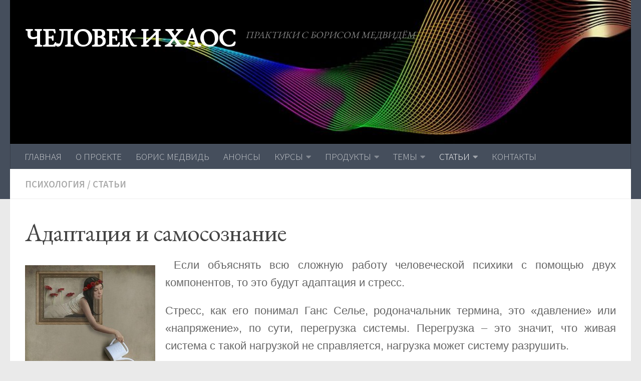

--- FILE ---
content_type: text/html; charset=UTF-8
request_url: https://chelovek-i-haos.com/adaptatsiya-i-samosoznanie/
body_size: 36509
content:
<!DOCTYPE html>
<html class="no-js" dir="ltr" lang="uk" prefix="og: https://ogp.me/ns#">
<head>
  <meta charset="UTF-8">
  <meta name="viewport" content="width=device-width, initial-scale=1.0">
  <link rel="profile" href="https://gmpg.org/xfn/11" />
  <link rel="pingback" href="https://chelovek-i-haos.com/xmlrpc.php">

  <title>Адаптация и самосознание | ЧЕЛОВЕК И ХАОС</title>

		<!-- All in One SEO 4.9.3 - aioseo.com -->
	<meta name="description" content="стресс адаптация" />
	<meta name="robots" content="max-image-preview:large" />
	<meta name="author" content="Борис Медвидь"/>
	<meta name="keywords" content="стресс адаптация,адаптация,стресс,психология,статьи" />
	<link rel="canonical" href="https://chelovek-i-haos.com/adaptatsiya-i-samosoznanie/" />
	<meta name="generator" content="All in One SEO (AIOSEO) 4.9.3" />
		<meta property="og:locale" content="uk_UA" />
		<meta property="og:site_name" content="ЧЕЛОВЕК И ХАОС | ПРАКТИКИ С БОРИСОМ МЕДВИДЁМ" />
		<meta property="og:type" content="activity" />
		<meta property="og:title" content="Адаптация и самосознание | ЧЕЛОВЕК И ХАОС" />
		<meta property="og:description" content="стресс адаптация" />
		<meta property="og:url" content="https://chelovek-i-haos.com/adaptatsiya-i-samosoznanie/" />
		<meta property="og:image" content="https://chelovek-i-haos.com/wp-content/uploads/2020/06/cropped-0496944_o-1.jpg" />
		<meta property="og:image:secure_url" content="https://chelovek-i-haos.com/wp-content/uploads/2020/06/cropped-0496944_o-1.jpg" />
		<meta property="og:image:width" content="512" />
		<meta property="og:image:height" content="512" />
		<meta name="twitter:card" content="summary" />
		<meta name="twitter:title" content="Адаптация и самосознание | ЧЕЛОВЕК И ХАОС" />
		<meta name="twitter:description" content="стресс адаптация" />
		<meta name="twitter:image" content="https://chelovek-i-haos.com/wp-content/uploads/2020/06/cropped-0496944_o-1.jpg" />
		<script type="application/ld+json" class="aioseo-schema">
			{"@context":"https:\/\/schema.org","@graph":[{"@type":"Article","@id":"https:\/\/chelovek-i-haos.com\/adaptatsiya-i-samosoznanie\/#article","name":"\u0410\u0434\u0430\u043f\u0442\u0430\u0446\u0438\u044f \u0438 \u0441\u0430\u043c\u043e\u0441\u043e\u0437\u043d\u0430\u043d\u0438\u0435 | \u0427\u0415\u041b\u041e\u0412\u0415\u041a \u0418 \u0425\u0410\u041e\u0421","headline":"\u0410\u0434\u0430\u043f\u0442\u0430\u0446\u0438\u044f \u0438 \u0441\u0430\u043c\u043e\u0441\u043e\u0437\u043d\u0430\u043d\u0438\u0435","author":{"@id":"https:\/\/chelovek-i-haos.com\/author\/admin\/#author"},"publisher":{"@id":"https:\/\/chelovek-i-haos.com\/#person"},"image":{"@type":"ImageObject","url":"https:\/\/chelovek-i-haos.com\/wp-content\/uploads\/2015\/03\/14590.jpg","width":260,"height":300},"datePublished":"2015-03-23T10:11:17+00:00","dateModified":"2022-04-14T17:36:19+00:00","inLanguage":"uk","mainEntityOfPage":{"@id":"https:\/\/chelovek-i-haos.com\/adaptatsiya-i-samosoznanie\/#webpage"},"isPartOf":{"@id":"https:\/\/chelovek-i-haos.com\/adaptatsiya-i-samosoznanie\/#webpage"},"articleSection":"\u041f\u0421\u0418\u0425\u041e\u041b\u041e\u0413\u0418\u042f, \u0421\u0422\u0410\u0422\u042c\u0418, \u0430\u0434\u0430\u043f\u0442\u0430\u0446\u0438\u044f, \u0441\u0442\u0440\u0435\u0441\u0441, \u0423\u043a\u0440\u0430\u0457\u043d\u0441\u044c\u043a\u0430"},{"@type":"BreadcrumbList","@id":"https:\/\/chelovek-i-haos.com\/adaptatsiya-i-samosoznanie\/#breadcrumblist","itemListElement":[{"@type":"ListItem","@id":"https:\/\/chelovek-i-haos.com#listItem","position":1,"name":"\u0413\u043b\u0430\u0432\u043d\u0430\u044f","item":"https:\/\/chelovek-i-haos.com","nextItem":{"@type":"ListItem","@id":"https:\/\/chelovek-i-haos.com\/category\/psikhologiya\/#listItem","name":"\u041f\u0421\u0418\u0425\u041e\u041b\u041e\u0413\u0418\u042f"}},{"@type":"ListItem","@id":"https:\/\/chelovek-i-haos.com\/category\/psikhologiya\/#listItem","position":2,"name":"\u041f\u0421\u0418\u0425\u041e\u041b\u041e\u0413\u0418\u042f","item":"https:\/\/chelovek-i-haos.com\/category\/psikhologiya\/","nextItem":{"@type":"ListItem","@id":"https:\/\/chelovek-i-haos.com\/adaptatsiya-i-samosoznanie\/#listItem","name":"\u0410\u0434\u0430\u043f\u0442\u0430\u0446\u0438\u044f \u0438 \u0441\u0430\u043c\u043e\u0441\u043e\u0437\u043d\u0430\u043d\u0438\u0435"},"previousItem":{"@type":"ListItem","@id":"https:\/\/chelovek-i-haos.com#listItem","name":"\u0413\u043b\u0430\u0432\u043d\u0430\u044f"}},{"@type":"ListItem","@id":"https:\/\/chelovek-i-haos.com\/adaptatsiya-i-samosoznanie\/#listItem","position":3,"name":"\u0410\u0434\u0430\u043f\u0442\u0430\u0446\u0438\u044f \u0438 \u0441\u0430\u043c\u043e\u0441\u043e\u0437\u043d\u0430\u043d\u0438\u0435","previousItem":{"@type":"ListItem","@id":"https:\/\/chelovek-i-haos.com\/category\/psikhologiya\/#listItem","name":"\u041f\u0421\u0418\u0425\u041e\u041b\u041e\u0413\u0418\u042f"}}]},{"@type":"Person","@id":"https:\/\/chelovek-i-haos.com\/#person","name":"\u0411\u043e\u0440\u0438\u0441 \u041c\u0435\u0434\u0432\u0438\u0434\u044c","image":{"@type":"ImageObject","@id":"https:\/\/chelovek-i-haos.com\/adaptatsiya-i-samosoznanie\/#personImage","url":"https:\/\/secure.gravatar.com\/avatar\/46c13b3b27b4af796e78e66e910d5330ee0340688af3614e484bdb0cfac5d7f0?s=96&d=mm&r=g","width":96,"height":96,"caption":"\u0411\u043e\u0440\u0438\u0441 \u041c\u0435\u0434\u0432\u0438\u0434\u044c"}},{"@type":"Person","@id":"https:\/\/chelovek-i-haos.com\/author\/admin\/#author","url":"https:\/\/chelovek-i-haos.com\/author\/admin\/","name":"\u0411\u043e\u0440\u0438\u0441 \u041c\u0435\u0434\u0432\u0438\u0434\u044c","image":{"@type":"ImageObject","@id":"https:\/\/chelovek-i-haos.com\/adaptatsiya-i-samosoznanie\/#authorImage","url":"https:\/\/secure.gravatar.com\/avatar\/46c13b3b27b4af796e78e66e910d5330ee0340688af3614e484bdb0cfac5d7f0?s=96&d=mm&r=g","width":96,"height":96,"caption":"\u0411\u043e\u0440\u0438\u0441 \u041c\u0435\u0434\u0432\u0438\u0434\u044c"}},{"@type":"WebPage","@id":"https:\/\/chelovek-i-haos.com\/adaptatsiya-i-samosoznanie\/#webpage","url":"https:\/\/chelovek-i-haos.com\/adaptatsiya-i-samosoznanie\/","name":"\u0410\u0434\u0430\u043f\u0442\u0430\u0446\u0438\u044f \u0438 \u0441\u0430\u043c\u043e\u0441\u043e\u0437\u043d\u0430\u043d\u0438\u0435 | \u0427\u0415\u041b\u041e\u0412\u0415\u041a \u0418 \u0425\u0410\u041e\u0421","description":"\u0441\u0442\u0440\u0435\u0441\u0441 \u0430\u0434\u0430\u043f\u0442\u0430\u0446\u0438\u044f","inLanguage":"uk","isPartOf":{"@id":"https:\/\/chelovek-i-haos.com\/#website"},"breadcrumb":{"@id":"https:\/\/chelovek-i-haos.com\/adaptatsiya-i-samosoznanie\/#breadcrumblist"},"author":{"@id":"https:\/\/chelovek-i-haos.com\/author\/admin\/#author"},"creator":{"@id":"https:\/\/chelovek-i-haos.com\/author\/admin\/#author"},"image":{"@type":"ImageObject","url":"https:\/\/chelovek-i-haos.com\/wp-content\/uploads\/2015\/03\/14590.jpg","@id":"https:\/\/chelovek-i-haos.com\/adaptatsiya-i-samosoznanie\/#mainImage","width":260,"height":300},"primaryImageOfPage":{"@id":"https:\/\/chelovek-i-haos.com\/adaptatsiya-i-samosoznanie\/#mainImage"},"datePublished":"2015-03-23T10:11:17+00:00","dateModified":"2022-04-14T17:36:19+00:00"},{"@type":"WebSite","@id":"https:\/\/chelovek-i-haos.com\/#website","url":"https:\/\/chelovek-i-haos.com\/","name":"\u0427\u0415\u041b\u041e\u0412\u0415\u041a \u0418 \u0425\u0410\u041e\u0421","alternateName":"\u043f\u0440\u0430\u043a\u0442\u0438\u043a\u0438 \u0441 \u0411\u043e\u0440\u0438\u0441\u043e\u043c \u041c\u0435\u0434\u0432\u0438\u0434\u0451\u043c","description":"\u041f\u0420\u0410\u041a\u0422\u0418\u041a\u0418 \u0421 \u0411\u041e\u0420\u0418\u0421\u041e\u041c \u041c\u0415\u0414\u0412\u0418\u0414\u0401\u041c","inLanguage":"uk","publisher":{"@id":"https:\/\/chelovek-i-haos.com\/#person"}}]}
		</script>
		<!-- All in One SEO -->

<script>document.documentElement.className = document.documentElement.className.replace("no-js","js");</script>
<link rel='dns-prefetch' href='//stats.wp.com' />
<link rel='dns-prefetch' href='//use.fontawesome.com' />
<link rel="alternate" type="application/rss+xml" title="ЧЕЛОВЕК И ХАОС &raquo; стрічка" href="https://chelovek-i-haos.com/feed/" />
<link rel="alternate" type="application/rss+xml" title="ЧЕЛОВЕК И ХАОС &raquo; Канал коментарів" href="https://chelovek-i-haos.com/comments/feed/" />
<link id="hu-user-gfont" href="//fonts.googleapis.com/css?family=Source+Sans+Pro:400,300italic,300,400italic,600&subset=latin,latin-ext" rel="stylesheet" type="text/css"><link rel="alternate" title="oEmbed (JSON)" type="application/json+oembed" href="https://chelovek-i-haos.com/wp-json/oembed/1.0/embed?url=https%3A%2F%2Fchelovek-i-haos.com%2Fadaptatsiya-i-samosoznanie%2F" />
<link rel="alternate" title="oEmbed (XML)" type="text/xml+oembed" href="https://chelovek-i-haos.com/wp-json/oembed/1.0/embed?url=https%3A%2F%2Fchelovek-i-haos.com%2Fadaptatsiya-i-samosoznanie%2F&#038;format=xml" />
		<!-- This site uses the Google Analytics by MonsterInsights plugin v9.11.1 - Using Analytics tracking - https://www.monsterinsights.com/ -->
							<script src="//www.googletagmanager.com/gtag/js?id=G-NS1W3Y7XNG"  data-cfasync="false" data-wpfc-render="false" async></script>
			<script data-cfasync="false" data-wpfc-render="false">
				var mi_version = '9.11.1';
				var mi_track_user = true;
				var mi_no_track_reason = '';
								var MonsterInsightsDefaultLocations = {"page_location":"https:\/\/chelovek-i-haos.com\/adaptatsiya-i-samosoznanie\/"};
								if ( typeof MonsterInsightsPrivacyGuardFilter === 'function' ) {
					var MonsterInsightsLocations = (typeof MonsterInsightsExcludeQuery === 'object') ? MonsterInsightsPrivacyGuardFilter( MonsterInsightsExcludeQuery ) : MonsterInsightsPrivacyGuardFilter( MonsterInsightsDefaultLocations );
				} else {
					var MonsterInsightsLocations = (typeof MonsterInsightsExcludeQuery === 'object') ? MonsterInsightsExcludeQuery : MonsterInsightsDefaultLocations;
				}

								var disableStrs = [
										'ga-disable-G-NS1W3Y7XNG',
									];

				/* Function to detect opted out users */
				function __gtagTrackerIsOptedOut() {
					for (var index = 0; index < disableStrs.length; index++) {
						if (document.cookie.indexOf(disableStrs[index] + '=true') > -1) {
							return true;
						}
					}

					return false;
				}

				/* Disable tracking if the opt-out cookie exists. */
				if (__gtagTrackerIsOptedOut()) {
					for (var index = 0; index < disableStrs.length; index++) {
						window[disableStrs[index]] = true;
					}
				}

				/* Opt-out function */
				function __gtagTrackerOptout() {
					for (var index = 0; index < disableStrs.length; index++) {
						document.cookie = disableStrs[index] + '=true; expires=Thu, 31 Dec 2099 23:59:59 UTC; path=/';
						window[disableStrs[index]] = true;
					}
				}

				if ('undefined' === typeof gaOptout) {
					function gaOptout() {
						__gtagTrackerOptout();
					}
				}
								window.dataLayer = window.dataLayer || [];

				window.MonsterInsightsDualTracker = {
					helpers: {},
					trackers: {},
				};
				if (mi_track_user) {
					function __gtagDataLayer() {
						dataLayer.push(arguments);
					}

					function __gtagTracker(type, name, parameters) {
						if (!parameters) {
							parameters = {};
						}

						if (parameters.send_to) {
							__gtagDataLayer.apply(null, arguments);
							return;
						}

						if (type === 'event') {
														parameters.send_to = monsterinsights_frontend.v4_id;
							var hookName = name;
							if (typeof parameters['event_category'] !== 'undefined') {
								hookName = parameters['event_category'] + ':' + name;
							}

							if (typeof MonsterInsightsDualTracker.trackers[hookName] !== 'undefined') {
								MonsterInsightsDualTracker.trackers[hookName](parameters);
							} else {
								__gtagDataLayer('event', name, parameters);
							}
							
						} else {
							__gtagDataLayer.apply(null, arguments);
						}
					}

					__gtagTracker('js', new Date());
					__gtagTracker('set', {
						'developer_id.dZGIzZG': true,
											});
					if ( MonsterInsightsLocations.page_location ) {
						__gtagTracker('set', MonsterInsightsLocations);
					}
										__gtagTracker('config', 'G-NS1W3Y7XNG', {"forceSSL":"true","link_attribution":"true"} );
										window.gtag = __gtagTracker;										(function () {
						/* https://developers.google.com/analytics/devguides/collection/analyticsjs/ */
						/* ga and __gaTracker compatibility shim. */
						var noopfn = function () {
							return null;
						};
						var newtracker = function () {
							return new Tracker();
						};
						var Tracker = function () {
							return null;
						};
						var p = Tracker.prototype;
						p.get = noopfn;
						p.set = noopfn;
						p.send = function () {
							var args = Array.prototype.slice.call(arguments);
							args.unshift('send');
							__gaTracker.apply(null, args);
						};
						var __gaTracker = function () {
							var len = arguments.length;
							if (len === 0) {
								return;
							}
							var f = arguments[len - 1];
							if (typeof f !== 'object' || f === null || typeof f.hitCallback !== 'function') {
								if ('send' === arguments[0]) {
									var hitConverted, hitObject = false, action;
									if ('event' === arguments[1]) {
										if ('undefined' !== typeof arguments[3]) {
											hitObject = {
												'eventAction': arguments[3],
												'eventCategory': arguments[2],
												'eventLabel': arguments[4],
												'value': arguments[5] ? arguments[5] : 1,
											}
										}
									}
									if ('pageview' === arguments[1]) {
										if ('undefined' !== typeof arguments[2]) {
											hitObject = {
												'eventAction': 'page_view',
												'page_path': arguments[2],
											}
										}
									}
									if (typeof arguments[2] === 'object') {
										hitObject = arguments[2];
									}
									if (typeof arguments[5] === 'object') {
										Object.assign(hitObject, arguments[5]);
									}
									if ('undefined' !== typeof arguments[1].hitType) {
										hitObject = arguments[1];
										if ('pageview' === hitObject.hitType) {
											hitObject.eventAction = 'page_view';
										}
									}
									if (hitObject) {
										action = 'timing' === arguments[1].hitType ? 'timing_complete' : hitObject.eventAction;
										hitConverted = mapArgs(hitObject);
										__gtagTracker('event', action, hitConverted);
									}
								}
								return;
							}

							function mapArgs(args) {
								var arg, hit = {};
								var gaMap = {
									'eventCategory': 'event_category',
									'eventAction': 'event_action',
									'eventLabel': 'event_label',
									'eventValue': 'event_value',
									'nonInteraction': 'non_interaction',
									'timingCategory': 'event_category',
									'timingVar': 'name',
									'timingValue': 'value',
									'timingLabel': 'event_label',
									'page': 'page_path',
									'location': 'page_location',
									'title': 'page_title',
									'referrer' : 'page_referrer',
								};
								for (arg in args) {
																		if (!(!args.hasOwnProperty(arg) || !gaMap.hasOwnProperty(arg))) {
										hit[gaMap[arg]] = args[arg];
									} else {
										hit[arg] = args[arg];
									}
								}
								return hit;
							}

							try {
								f.hitCallback();
							} catch (ex) {
							}
						};
						__gaTracker.create = newtracker;
						__gaTracker.getByName = newtracker;
						__gaTracker.getAll = function () {
							return [];
						};
						__gaTracker.remove = noopfn;
						__gaTracker.loaded = true;
						window['__gaTracker'] = __gaTracker;
					})();
									} else {
										console.log("");
					(function () {
						function __gtagTracker() {
							return null;
						}

						window['__gtagTracker'] = __gtagTracker;
						window['gtag'] = __gtagTracker;
					})();
									}
			</script>
							<!-- / Google Analytics by MonsterInsights -->
		<style id='wp-img-auto-sizes-contain-inline-css'>
img:is([sizes=auto i],[sizes^="auto," i]){contain-intrinsic-size:3000px 1500px}
/*# sourceURL=wp-img-auto-sizes-contain-inline-css */
</style>
<link rel='stylesheet' id='farbtastic-css' href='https://chelovek-i-haos.com/wp-admin/css/farbtastic.min.css?ver=1.3u1' media='all' />
<style id='wp-emoji-styles-inline-css'>

	img.wp-smiley, img.emoji {
		display: inline !important;
		border: none !important;
		box-shadow: none !important;
		height: 1em !important;
		width: 1em !important;
		margin: 0 0.07em !important;
		vertical-align: -0.1em !important;
		background: none !important;
		padding: 0 !important;
	}
/*# sourceURL=wp-emoji-styles-inline-css */
</style>
<style id='wp-block-library-inline-css'>
:root{--wp-block-synced-color:#7a00df;--wp-block-synced-color--rgb:122,0,223;--wp-bound-block-color:var(--wp-block-synced-color);--wp-editor-canvas-background:#ddd;--wp-admin-theme-color:#007cba;--wp-admin-theme-color--rgb:0,124,186;--wp-admin-theme-color-darker-10:#006ba1;--wp-admin-theme-color-darker-10--rgb:0,107,160.5;--wp-admin-theme-color-darker-20:#005a87;--wp-admin-theme-color-darker-20--rgb:0,90,135;--wp-admin-border-width-focus:2px}@media (min-resolution:192dpi){:root{--wp-admin-border-width-focus:1.5px}}.wp-element-button{cursor:pointer}:root .has-very-light-gray-background-color{background-color:#eee}:root .has-very-dark-gray-background-color{background-color:#313131}:root .has-very-light-gray-color{color:#eee}:root .has-very-dark-gray-color{color:#313131}:root .has-vivid-green-cyan-to-vivid-cyan-blue-gradient-background{background:linear-gradient(135deg,#00d084,#0693e3)}:root .has-purple-crush-gradient-background{background:linear-gradient(135deg,#34e2e4,#4721fb 50%,#ab1dfe)}:root .has-hazy-dawn-gradient-background{background:linear-gradient(135deg,#faaca8,#dad0ec)}:root .has-subdued-olive-gradient-background{background:linear-gradient(135deg,#fafae1,#67a671)}:root .has-atomic-cream-gradient-background{background:linear-gradient(135deg,#fdd79a,#004a59)}:root .has-nightshade-gradient-background{background:linear-gradient(135deg,#330968,#31cdcf)}:root .has-midnight-gradient-background{background:linear-gradient(135deg,#020381,#2874fc)}:root{--wp--preset--font-size--normal:16px;--wp--preset--font-size--huge:42px}.has-regular-font-size{font-size:1em}.has-larger-font-size{font-size:2.625em}.has-normal-font-size{font-size:var(--wp--preset--font-size--normal)}.has-huge-font-size{font-size:var(--wp--preset--font-size--huge)}.has-text-align-center{text-align:center}.has-text-align-left{text-align:left}.has-text-align-right{text-align:right}.has-fit-text{white-space:nowrap!important}#end-resizable-editor-section{display:none}.aligncenter{clear:both}.items-justified-left{justify-content:flex-start}.items-justified-center{justify-content:center}.items-justified-right{justify-content:flex-end}.items-justified-space-between{justify-content:space-between}.screen-reader-text{border:0;clip-path:inset(50%);height:1px;margin:-1px;overflow:hidden;padding:0;position:absolute;width:1px;word-wrap:normal!important}.screen-reader-text:focus{background-color:#ddd;clip-path:none;color:#444;display:block;font-size:1em;height:auto;left:5px;line-height:normal;padding:15px 23px 14px;text-decoration:none;top:5px;width:auto;z-index:100000}html :where(.has-border-color){border-style:solid}html :where([style*=border-top-color]){border-top-style:solid}html :where([style*=border-right-color]){border-right-style:solid}html :where([style*=border-bottom-color]){border-bottom-style:solid}html :where([style*=border-left-color]){border-left-style:solid}html :where([style*=border-width]){border-style:solid}html :where([style*=border-top-width]){border-top-style:solid}html :where([style*=border-right-width]){border-right-style:solid}html :where([style*=border-bottom-width]){border-bottom-style:solid}html :where([style*=border-left-width]){border-left-style:solid}html :where(img[class*=wp-image-]){height:auto;max-width:100%}:where(figure){margin:0 0 1em}html :where(.is-position-sticky){--wp-admin--admin-bar--position-offset:var(--wp-admin--admin-bar--height,0px)}@media screen and (max-width:600px){html :where(.is-position-sticky){--wp-admin--admin-bar--position-offset:0px}}

/*# sourceURL=wp-block-library-inline-css */
</style><style id='global-styles-inline-css'>
:root{--wp--preset--aspect-ratio--square: 1;--wp--preset--aspect-ratio--4-3: 4/3;--wp--preset--aspect-ratio--3-4: 3/4;--wp--preset--aspect-ratio--3-2: 3/2;--wp--preset--aspect-ratio--2-3: 2/3;--wp--preset--aspect-ratio--16-9: 16/9;--wp--preset--aspect-ratio--9-16: 9/16;--wp--preset--color--black: #000000;--wp--preset--color--cyan-bluish-gray: #abb8c3;--wp--preset--color--white: #ffffff;--wp--preset--color--pale-pink: #f78da7;--wp--preset--color--vivid-red: #cf2e2e;--wp--preset--color--luminous-vivid-orange: #ff6900;--wp--preset--color--luminous-vivid-amber: #fcb900;--wp--preset--color--light-green-cyan: #7bdcb5;--wp--preset--color--vivid-green-cyan: #00d084;--wp--preset--color--pale-cyan-blue: #8ed1fc;--wp--preset--color--vivid-cyan-blue: #0693e3;--wp--preset--color--vivid-purple: #9b51e0;--wp--preset--gradient--vivid-cyan-blue-to-vivid-purple: linear-gradient(135deg,rgb(6,147,227) 0%,rgb(155,81,224) 100%);--wp--preset--gradient--light-green-cyan-to-vivid-green-cyan: linear-gradient(135deg,rgb(122,220,180) 0%,rgb(0,208,130) 100%);--wp--preset--gradient--luminous-vivid-amber-to-luminous-vivid-orange: linear-gradient(135deg,rgb(252,185,0) 0%,rgb(255,105,0) 100%);--wp--preset--gradient--luminous-vivid-orange-to-vivid-red: linear-gradient(135deg,rgb(255,105,0) 0%,rgb(207,46,46) 100%);--wp--preset--gradient--very-light-gray-to-cyan-bluish-gray: linear-gradient(135deg,rgb(238,238,238) 0%,rgb(169,184,195) 100%);--wp--preset--gradient--cool-to-warm-spectrum: linear-gradient(135deg,rgb(74,234,220) 0%,rgb(151,120,209) 20%,rgb(207,42,186) 40%,rgb(238,44,130) 60%,rgb(251,105,98) 80%,rgb(254,248,76) 100%);--wp--preset--gradient--blush-light-purple: linear-gradient(135deg,rgb(255,206,236) 0%,rgb(152,150,240) 100%);--wp--preset--gradient--blush-bordeaux: linear-gradient(135deg,rgb(254,205,165) 0%,rgb(254,45,45) 50%,rgb(107,0,62) 100%);--wp--preset--gradient--luminous-dusk: linear-gradient(135deg,rgb(255,203,112) 0%,rgb(199,81,192) 50%,rgb(65,88,208) 100%);--wp--preset--gradient--pale-ocean: linear-gradient(135deg,rgb(255,245,203) 0%,rgb(182,227,212) 50%,rgb(51,167,181) 100%);--wp--preset--gradient--electric-grass: linear-gradient(135deg,rgb(202,248,128) 0%,rgb(113,206,126) 100%);--wp--preset--gradient--midnight: linear-gradient(135deg,rgb(2,3,129) 0%,rgb(40,116,252) 100%);--wp--preset--font-size--small: 13px;--wp--preset--font-size--medium: 20px;--wp--preset--font-size--large: 36px;--wp--preset--font-size--x-large: 42px;--wp--preset--spacing--20: 0.44rem;--wp--preset--spacing--30: 0.67rem;--wp--preset--spacing--40: 1rem;--wp--preset--spacing--50: 1.5rem;--wp--preset--spacing--60: 2.25rem;--wp--preset--spacing--70: 3.38rem;--wp--preset--spacing--80: 5.06rem;--wp--preset--shadow--natural: 6px 6px 9px rgba(0, 0, 0, 0.2);--wp--preset--shadow--deep: 12px 12px 50px rgba(0, 0, 0, 0.4);--wp--preset--shadow--sharp: 6px 6px 0px rgba(0, 0, 0, 0.2);--wp--preset--shadow--outlined: 6px 6px 0px -3px rgb(255, 255, 255), 6px 6px rgb(0, 0, 0);--wp--preset--shadow--crisp: 6px 6px 0px rgb(0, 0, 0);}:where(.is-layout-flex){gap: 0.5em;}:where(.is-layout-grid){gap: 0.5em;}body .is-layout-flex{display: flex;}.is-layout-flex{flex-wrap: wrap;align-items: center;}.is-layout-flex > :is(*, div){margin: 0;}body .is-layout-grid{display: grid;}.is-layout-grid > :is(*, div){margin: 0;}:where(.wp-block-columns.is-layout-flex){gap: 2em;}:where(.wp-block-columns.is-layout-grid){gap: 2em;}:where(.wp-block-post-template.is-layout-flex){gap: 1.25em;}:where(.wp-block-post-template.is-layout-grid){gap: 1.25em;}.has-black-color{color: var(--wp--preset--color--black) !important;}.has-cyan-bluish-gray-color{color: var(--wp--preset--color--cyan-bluish-gray) !important;}.has-white-color{color: var(--wp--preset--color--white) !important;}.has-pale-pink-color{color: var(--wp--preset--color--pale-pink) !important;}.has-vivid-red-color{color: var(--wp--preset--color--vivid-red) !important;}.has-luminous-vivid-orange-color{color: var(--wp--preset--color--luminous-vivid-orange) !important;}.has-luminous-vivid-amber-color{color: var(--wp--preset--color--luminous-vivid-amber) !important;}.has-light-green-cyan-color{color: var(--wp--preset--color--light-green-cyan) !important;}.has-vivid-green-cyan-color{color: var(--wp--preset--color--vivid-green-cyan) !important;}.has-pale-cyan-blue-color{color: var(--wp--preset--color--pale-cyan-blue) !important;}.has-vivid-cyan-blue-color{color: var(--wp--preset--color--vivid-cyan-blue) !important;}.has-vivid-purple-color{color: var(--wp--preset--color--vivid-purple) !important;}.has-black-background-color{background-color: var(--wp--preset--color--black) !important;}.has-cyan-bluish-gray-background-color{background-color: var(--wp--preset--color--cyan-bluish-gray) !important;}.has-white-background-color{background-color: var(--wp--preset--color--white) !important;}.has-pale-pink-background-color{background-color: var(--wp--preset--color--pale-pink) !important;}.has-vivid-red-background-color{background-color: var(--wp--preset--color--vivid-red) !important;}.has-luminous-vivid-orange-background-color{background-color: var(--wp--preset--color--luminous-vivid-orange) !important;}.has-luminous-vivid-amber-background-color{background-color: var(--wp--preset--color--luminous-vivid-amber) !important;}.has-light-green-cyan-background-color{background-color: var(--wp--preset--color--light-green-cyan) !important;}.has-vivid-green-cyan-background-color{background-color: var(--wp--preset--color--vivid-green-cyan) !important;}.has-pale-cyan-blue-background-color{background-color: var(--wp--preset--color--pale-cyan-blue) !important;}.has-vivid-cyan-blue-background-color{background-color: var(--wp--preset--color--vivid-cyan-blue) !important;}.has-vivid-purple-background-color{background-color: var(--wp--preset--color--vivid-purple) !important;}.has-black-border-color{border-color: var(--wp--preset--color--black) !important;}.has-cyan-bluish-gray-border-color{border-color: var(--wp--preset--color--cyan-bluish-gray) !important;}.has-white-border-color{border-color: var(--wp--preset--color--white) !important;}.has-pale-pink-border-color{border-color: var(--wp--preset--color--pale-pink) !important;}.has-vivid-red-border-color{border-color: var(--wp--preset--color--vivid-red) !important;}.has-luminous-vivid-orange-border-color{border-color: var(--wp--preset--color--luminous-vivid-orange) !important;}.has-luminous-vivid-amber-border-color{border-color: var(--wp--preset--color--luminous-vivid-amber) !important;}.has-light-green-cyan-border-color{border-color: var(--wp--preset--color--light-green-cyan) !important;}.has-vivid-green-cyan-border-color{border-color: var(--wp--preset--color--vivid-green-cyan) !important;}.has-pale-cyan-blue-border-color{border-color: var(--wp--preset--color--pale-cyan-blue) !important;}.has-vivid-cyan-blue-border-color{border-color: var(--wp--preset--color--vivid-cyan-blue) !important;}.has-vivid-purple-border-color{border-color: var(--wp--preset--color--vivid-purple) !important;}.has-vivid-cyan-blue-to-vivid-purple-gradient-background{background: var(--wp--preset--gradient--vivid-cyan-blue-to-vivid-purple) !important;}.has-light-green-cyan-to-vivid-green-cyan-gradient-background{background: var(--wp--preset--gradient--light-green-cyan-to-vivid-green-cyan) !important;}.has-luminous-vivid-amber-to-luminous-vivid-orange-gradient-background{background: var(--wp--preset--gradient--luminous-vivid-amber-to-luminous-vivid-orange) !important;}.has-luminous-vivid-orange-to-vivid-red-gradient-background{background: var(--wp--preset--gradient--luminous-vivid-orange-to-vivid-red) !important;}.has-very-light-gray-to-cyan-bluish-gray-gradient-background{background: var(--wp--preset--gradient--very-light-gray-to-cyan-bluish-gray) !important;}.has-cool-to-warm-spectrum-gradient-background{background: var(--wp--preset--gradient--cool-to-warm-spectrum) !important;}.has-blush-light-purple-gradient-background{background: var(--wp--preset--gradient--blush-light-purple) !important;}.has-blush-bordeaux-gradient-background{background: var(--wp--preset--gradient--blush-bordeaux) !important;}.has-luminous-dusk-gradient-background{background: var(--wp--preset--gradient--luminous-dusk) !important;}.has-pale-ocean-gradient-background{background: var(--wp--preset--gradient--pale-ocean) !important;}.has-electric-grass-gradient-background{background: var(--wp--preset--gradient--electric-grass) !important;}.has-midnight-gradient-background{background: var(--wp--preset--gradient--midnight) !important;}.has-small-font-size{font-size: var(--wp--preset--font-size--small) !important;}.has-medium-font-size{font-size: var(--wp--preset--font-size--medium) !important;}.has-large-font-size{font-size: var(--wp--preset--font-size--large) !important;}.has-x-large-font-size{font-size: var(--wp--preset--font-size--x-large) !important;}
/*# sourceURL=global-styles-inline-css */
</style>

<style id='classic-theme-styles-inline-css'>
/*! This file is auto-generated */
.wp-block-button__link{color:#fff;background-color:#32373c;border-radius:9999px;box-shadow:none;text-decoration:none;padding:calc(.667em + 2px) calc(1.333em + 2px);font-size:1.125em}.wp-block-file__button{background:#32373c;color:#fff;text-decoration:none}
/*# sourceURL=/wp-includes/css/classic-themes.min.css */
</style>
<link rel='stylesheet' id='dashicons-css' href='https://chelovek-i-haos.com/wp-includes/css/dashicons.min.css?ver=6.9' media='all' />
<link rel='stylesheet' id='wpse_front_styles-css' href='https://chelovek-i-haos.com/wp-content/plugins/wp-smart-editor/css/front_styles.css?ver=6.9' media='all' />
<link rel='stylesheet' id='wpse_custom_styles-css' href='https://chelovek-i-haos.com/wp-content/plugins/wp-smart-editor/css/customstyles/custom_styles.css?ver=6.9' media='all' />
<link rel='stylesheet' id='wpse_qtip_css-css' href='https://chelovek-i-haos.com/wp-content/plugins/wp-smart-editor/css/jquery.qtip.css?ver=6.9' media='all' />
<link rel='stylesheet' id='hueman-main-style-css' href='https://chelovek-i-haos.com/wp-content/themes/hueman/assets/front/css/main.min.css?ver=3.7.24' media='all' />
<style id='hueman-main-style-inline-css'>
body { font-family:'Source Sans Pro', Arial, sans-serif;font-size:1.19rem }@media only screen and (min-width: 720px) {
        .nav > li { font-size:1.19rem; }
      }::selection { background-color: #0f6dbf; }
::-moz-selection { background-color: #0f6dbf; }a,a>span.hu-external::after,.themeform label .required,#flexslider-featured .flex-direction-nav .flex-next:hover,#flexslider-featured .flex-direction-nav .flex-prev:hover,.post-hover:hover .post-title a,.post-title a:hover,.sidebar.s1 .post-nav li a:hover i,.content .post-nav li a:hover i,.post-related a:hover,.sidebar.s1 .widget_rss ul li a,#footer .widget_rss ul li a,.sidebar.s1 .widget_calendar a,#footer .widget_calendar a,.sidebar.s1 .alx-tab .tab-item-category a,.sidebar.s1 .alx-posts .post-item-category a,.sidebar.s1 .alx-tab li:hover .tab-item-title a,.sidebar.s1 .alx-tab li:hover .tab-item-comment a,.sidebar.s1 .alx-posts li:hover .post-item-title a,#footer .alx-tab .tab-item-category a,#footer .alx-posts .post-item-category a,#footer .alx-tab li:hover .tab-item-title a,#footer .alx-tab li:hover .tab-item-comment a,#footer .alx-posts li:hover .post-item-title a,.comment-tabs li.active a,.comment-awaiting-moderation,.child-menu a:hover,.child-menu .current_page_item > a,.wp-pagenavi a{ color: #0f6dbf; }input[type="submit"],.themeform button[type="submit"],.sidebar.s1 .sidebar-top,.sidebar.s1 .sidebar-toggle,#flexslider-featured .flex-control-nav li a.flex-active,.post-tags a:hover,.sidebar.s1 .widget_calendar caption,#footer .widget_calendar caption,.author-bio .bio-avatar:after,.commentlist li.bypostauthor > .comment-body:after,.commentlist li.comment-author-admin > .comment-body:after{ background-color: #0f6dbf; }.post-format .format-container { border-color: #0f6dbf; }.sidebar.s1 .alx-tabs-nav li.active a,#footer .alx-tabs-nav li.active a,.comment-tabs li.active a,.wp-pagenavi a:hover,.wp-pagenavi a:active,.wp-pagenavi span.current{ border-bottom-color: #0f6dbf!important; }.sidebar.s2 .post-nav li a:hover i,
.sidebar.s2 .widget_rss ul li a,
.sidebar.s2 .widget_calendar a,
.sidebar.s2 .alx-tab .tab-item-category a,
.sidebar.s2 .alx-posts .post-item-category a,
.sidebar.s2 .alx-tab li:hover .tab-item-title a,
.sidebar.s2 .alx-tab li:hover .tab-item-comment a,
.sidebar.s2 .alx-posts li:hover .post-item-title a { color: #29a4bc; }
.sidebar.s2 .sidebar-top,.sidebar.s2 .sidebar-toggle,.post-comments,.jp-play-bar,.jp-volume-bar-value,.sidebar.s2 .widget_calendar caption{ background-color: #29a4bc; }.sidebar.s2 .alx-tabs-nav li.active a { border-bottom-color: #29a4bc; }
.post-comments::before { border-right-color: #29a4bc; }
      .search-expand,
              #nav-topbar.nav-container { background-color: #060656}@media only screen and (min-width: 720px) {
                #nav-topbar .nav ul { background-color: #060656; }
              }.is-scrolled #header .nav-container.desktop-sticky,
              .is-scrolled #header .search-expand { background-color: #060656; background-color: rgba(6,6,86,0.90) }.is-scrolled .topbar-transparent #nav-topbar.desktop-sticky .nav ul { background-color: #060656; background-color: rgba(6,6,86,0.95) }.is-scrolled #header #nav-mobile { background-color: #454e5c; background-color: rgba(69,78,92,0.90) }body { background-color: #eaeaea; }
/*# sourceURL=hueman-main-style-inline-css */
</style>
<link rel='stylesheet' id='hueman-font-awesome-css' href='https://chelovek-i-haos.com/wp-content/themes/hueman/assets/front/css/font-awesome.min.css?ver=3.7.24' media='all' />
<link rel='stylesheet' id='yarpp-thumbnails-css' href='https://chelovek-i-haos.com/wp-content/plugins/yet-another-related-posts-plugin/style/styles_thumbnails.css?ver=5.27.8' media='all' />
<style id='yarpp-thumbnails-inline-css'>
.yarpp-thumbnails-horizontal .yarpp-thumbnail {width: 130px;height: 170px;margin: 5px;margin-left: 0px;}.yarpp-thumbnail > img, .yarpp-thumbnail-default {width: 120px;height: 120px;margin: 5px;}.yarpp-thumbnails-horizontal .yarpp-thumbnail-title {margin: 7px;margin-top: 0px;width: 120px;}.yarpp-thumbnail-default > img {min-height: 120px;min-width: 120px;}
/*# sourceURL=yarpp-thumbnails-inline-css */
</style>
<link rel='stylesheet' id='bfa-font-awesome-css' href='https://use.fontawesome.com/releases/v5.15.4/css/all.css?ver=2.0.3' media='all' />
<link rel='stylesheet' id='bfa-font-awesome-v4-shim-css' href='https://use.fontawesome.com/releases/v5.15.4/css/v4-shims.css?ver=2.0.3' media='all' />
<style id='bfa-font-awesome-v4-shim-inline-css'>

			@font-face {
				font-family: 'FontAwesome';
				src: url('https://use.fontawesome.com/releases/v5.15.4/webfonts/fa-brands-400.eot'),
				url('https://use.fontawesome.com/releases/v5.15.4/webfonts/fa-brands-400.eot?#iefix') format('embedded-opentype'),
				url('https://use.fontawesome.com/releases/v5.15.4/webfonts/fa-brands-400.woff2') format('woff2'),
				url('https://use.fontawesome.com/releases/v5.15.4/webfonts/fa-brands-400.woff') format('woff'),
				url('https://use.fontawesome.com/releases/v5.15.4/webfonts/fa-brands-400.ttf') format('truetype'),
				url('https://use.fontawesome.com/releases/v5.15.4/webfonts/fa-brands-400.svg#fontawesome') format('svg');
			}

			@font-face {
				font-family: 'FontAwesome';
				src: url('https://use.fontawesome.com/releases/v5.15.4/webfonts/fa-solid-900.eot'),
				url('https://use.fontawesome.com/releases/v5.15.4/webfonts/fa-solid-900.eot?#iefix') format('embedded-opentype'),
				url('https://use.fontawesome.com/releases/v5.15.4/webfonts/fa-solid-900.woff2') format('woff2'),
				url('https://use.fontawesome.com/releases/v5.15.4/webfonts/fa-solid-900.woff') format('woff'),
				url('https://use.fontawesome.com/releases/v5.15.4/webfonts/fa-solid-900.ttf') format('truetype'),
				url('https://use.fontawesome.com/releases/v5.15.4/webfonts/fa-solid-900.svg#fontawesome') format('svg');
			}

			@font-face {
				font-family: 'FontAwesome';
				src: url('https://use.fontawesome.com/releases/v5.15.4/webfonts/fa-regular-400.eot'),
				url('https://use.fontawesome.com/releases/v5.15.4/webfonts/fa-regular-400.eot?#iefix') format('embedded-opentype'),
				url('https://use.fontawesome.com/releases/v5.15.4/webfonts/fa-regular-400.woff2') format('woff2'),
				url('https://use.fontawesome.com/releases/v5.15.4/webfonts/fa-regular-400.woff') format('woff'),
				url('https://use.fontawesome.com/releases/v5.15.4/webfonts/fa-regular-400.ttf') format('truetype'),
				url('https://use.fontawesome.com/releases/v5.15.4/webfonts/fa-regular-400.svg#fontawesome') format('svg');
				unicode-range: U+F004-F005,U+F007,U+F017,U+F022,U+F024,U+F02E,U+F03E,U+F044,U+F057-F059,U+F06E,U+F070,U+F075,U+F07B-F07C,U+F080,U+F086,U+F089,U+F094,U+F09D,U+F0A0,U+F0A4-F0A7,U+F0C5,U+F0C7-F0C8,U+F0E0,U+F0EB,U+F0F3,U+F0F8,U+F0FE,U+F111,U+F118-F11A,U+F11C,U+F133,U+F144,U+F146,U+F14A,U+F14D-F14E,U+F150-F152,U+F15B-F15C,U+F164-F165,U+F185-F186,U+F191-F192,U+F1AD,U+F1C1-F1C9,U+F1CD,U+F1D8,U+F1E3,U+F1EA,U+F1F6,U+F1F9,U+F20A,U+F247-F249,U+F24D,U+F254-F25B,U+F25D,U+F267,U+F271-F274,U+F279,U+F28B,U+F28D,U+F2B5-F2B6,U+F2B9,U+F2BB,U+F2BD,U+F2C1-F2C2,U+F2D0,U+F2D2,U+F2DC,U+F2ED,U+F328,U+F358-F35B,U+F3A5,U+F3D1,U+F410,U+F4AD;
			}
		
/*# sourceURL=bfa-font-awesome-v4-shim-inline-css */
</style>
<script id="nb-jquery" src="https://chelovek-i-haos.com/wp-includes/js/jquery/jquery.min.js?ver=3.7.1" id="jquery-core-js"></script>
<script src="https://chelovek-i-haos.com/wp-includes/js/jquery/jquery-migrate.min.js?ver=3.4.1" id="jquery-migrate-js"></script>
<script src="https://chelovek-i-haos.com/wp-content/plugins/tag-cloud-canvas/jquery.tagcanvas.min.js?ver=6.9" id="tagcanvas-js"></script>
<script src="https://chelovek-i-haos.com/wp-content/plugins/google-analytics-for-wordpress/assets/js/frontend-gtag.min.js?ver=9.11.1" id="monsterinsights-frontend-script-js" async data-wp-strategy="async"></script>
<script data-cfasync="false" data-wpfc-render="false" id='monsterinsights-frontend-script-js-extra'>var monsterinsights_frontend = {"js_events_tracking":"true","download_extensions":"doc,pdf,ppt,zip,xls,docx,pptx,xlsx","inbound_paths":"[{\"path\":\"\\\/go\\\/\",\"label\":\"affiliate\"},{\"path\":\"\\\/recommend\\\/\",\"label\":\"affiliate\"}]","home_url":"https:\/\/chelovek-i-haos.com","hash_tracking":"false","v4_id":"G-NS1W3Y7XNG"};</script>
<script src="https://chelovek-i-haos.com/wp-content/plugins/wp-smart-editor/js/jquery.qtip.min.js?ver=6.9" id="wpse_qtip-js"></script>
<script src="https://chelovek-i-haos.com/wp-content/plugins/wp-smart-editor/js/frontend_tooltip.js?ver=6.9" id="wpse_custom_tooltip-js"></script>
<script src="https://chelovek-i-haos.com/wp-content/themes/hueman/assets/front/js/libs/mobile-detect.min.js?ver=3.7.24" id="mobile-detect-js" defer></script>
<link rel="https://api.w.org/" href="https://chelovek-i-haos.com/wp-json/" /><link rel="alternate" title="JSON" type="application/json" href="https://chelovek-i-haos.com/wp-json/wp/v2/posts/488" /><link rel="EditURI" type="application/rsd+xml" title="RSD" href="https://chelovek-i-haos.com/xmlrpc.php?rsd" />
<meta name="generator" content="WordPress 6.9" />
<link rel='shortlink' href='https://chelovek-i-haos.com/?p=488' />
	<link rel="preconnect" href="https://fonts.googleapis.com">
	<link rel="preconnect" href="https://fonts.gstatic.com">
	<link href='https://fonts.googleapis.com/css2?display=swap&family=EB+Garamond' rel='stylesheet'>	<style>img#wpstats{display:none}</style>
		    <link rel="preload" as="font" type="font/woff2" href="https://chelovek-i-haos.com/wp-content/themes/hueman/assets/front/webfonts/fa-brands-400.woff2?v=5.15.2" crossorigin="anonymous"/>
    <link rel="preload" as="font" type="font/woff2" href="https://chelovek-i-haos.com/wp-content/themes/hueman/assets/front/webfonts/fa-regular-400.woff2?v=5.15.2" crossorigin="anonymous"/>
    <link rel="preload" as="font" type="font/woff2" href="https://chelovek-i-haos.com/wp-content/themes/hueman/assets/front/webfonts/fa-solid-900.woff2?v=5.15.2" crossorigin="anonymous"/>
  <!--[if lt IE 9]>
<script src="https://chelovek-i-haos.com/wp-content/themes/hueman/assets/front/js/ie/html5shiv-printshiv.min.js"></script>
<script src="https://chelovek-i-haos.com/wp-content/themes/hueman/assets/front/js/ie/selectivizr.js"></script>
<![endif]-->
		<link rel="stylesheet" href="https://chelovek-i-haos.com/wp-content/plugins/nktagcloud/css/page.css?v=0.9.0" type="text/css" media="all" /> <link rel="icon" href="https://chelovek-i-haos.com/wp-content/uploads/2020/06/cropped-0496944_o-2-32x32.jpg" sizes="32x32" />
<link rel="icon" href="https://chelovek-i-haos.com/wp-content/uploads/2020/06/cropped-0496944_o-2-192x192.jpg" sizes="192x192" />
<link rel="apple-touch-icon" href="https://chelovek-i-haos.com/wp-content/uploads/2020/06/cropped-0496944_o-2-180x180.jpg" />
<meta name="msapplication-TileImage" content="https://chelovek-i-haos.com/wp-content/uploads/2020/06/cropped-0496944_o-2-270x270.jpg" />
	<style id="egf-frontend-styles" type="text/css">
		h4 {font-family: 'EB Garamond', sans-serif;font-style: normal;font-weight: 400;} p {font-family: 'EB Garamond', sans-serif;font-style: normal;font-weight: 400;} h1 {font-family: 'EB Garamond', sans-serif;font-style: normal;font-weight: 400;} h2 {font-family: 'EB Garamond', sans-serif;font-style: normal;font-weight: 400;} h3 {font-family: 'EB Garamond', sans-serif;font-style: normal;font-weight: 400;} h5 {font-family: 'EB Garamond', sans-serif;font-style: normal;font-weight: 400;} h6 {font-family: 'EB Garamond', sans-serif;font-style: normal;font-weight: 400;} 	</style>
	<link rel='stylesheet' id='yarppRelatedCss-css' href='https://chelovek-i-haos.com/wp-content/plugins/yet-another-related-posts-plugin/style/related.css?ver=5.27.8' media='all' />
</head>

<body class="nb-3-3-8 nimble-no-local-data-skp__post_post_488 nimble-no-group-site-tmpl-skp__all_post wp-singular post-template-default single single-post postid-488 single-format-standard wp-embed-responsive wp-theme-hueman sek-hide-rc-badge col-1c full-width header-desktop-sticky header-mobile-sticky hu-header-img-natural-height hueman-3-7-24 chrome">
<div id="wrapper">
  <a class="screen-reader-text skip-link" href="#content">Skip to content</a>
  
  <header id="header" class="specific-mobile-menu-on one-mobile-menu mobile_menu header-ads-desktop header-ads-mobile topbar-transparent has-header-img">
        <nav class="nav-container group mobile-menu mobile-sticky no-menu-assigned" id="nav-mobile" data-menu-id="header-1">
  <div class="mobile-title-logo-in-header"><p class="site-title">                  <a class="custom-logo-link" href="https://chelovek-i-haos.com/" rel="home" title="ЧЕЛОВЕК И ХАОС | Home page">ЧЕЛОВЕК И ХАОС</a>                </p></div>
        
                    <!-- <div class="ham__navbar-toggler collapsed" aria-expanded="false">
          <div class="ham__navbar-span-wrapper">
            <span class="ham-toggler-menu__span"></span>
          </div>
        </div> -->
        <button class="ham__navbar-toggler-two collapsed" title="Menu" aria-expanded="false">
          <span class="ham__navbar-span-wrapper">
            <span class="line line-1"></span>
            <span class="line line-2"></span>
            <span class="line line-3"></span>
          </span>
        </button>
            
      <div class="nav-text"></div>
      <div class="nav-wrap container">
                  <ul class="nav container-inner group mobile-search">
                            <li>
                  <form role="search" method="get" class="search-form" action="https://chelovek-i-haos.com/">
				<label>
					<span class="screen-reader-text">Пошук:</span>
					<input type="search" class="search-field" placeholder="Пошук &hellip;" value="" name="s" />
				</label>
				<input type="submit" class="search-submit" value="Шукати" />
			</form>                </li>
                      </ul>
                <ul id="menu-%d1%82%d0%be%d0%bf" class="nav container-inner group"><li id="menu-item-877" class="menu-item menu-item-type-custom menu-item-object-custom menu-item-home menu-item-877"><a href="https://chelovek-i-haos.com/">ГЛАВНАЯ</a></li>
<li id="menu-item-2302" class="menu-item menu-item-type-post_type menu-item-object-post menu-item-2302"><a href="https://chelovek-i-haos.com/%d0%be-%d0%bf%d1%80%d0%be%d0%b5%d0%ba%d1%82%d0%b5/">О ПРОЕКТЕ</a></li>
<li id="menu-item-4480" class="menu-item menu-item-type-post_type menu-item-object-post menu-item-4480"><a href="https://chelovek-i-haos.com/znakomtes-medvid-boris/">БОРИС МЕДВИДЬ</a></li>
<li id="menu-item-1849" class="menu-item menu-item-type-taxonomy menu-item-object-category menu-item-1849"><a href="https://chelovek-i-haos.com/category/%d0%b0%d0%bd%d0%be%d0%bd%d1%81%d1%8b/">АНОНСЫ</a></li>
<li id="menu-item-798" class="menu-item menu-item-type-post_type menu-item-object-post menu-item-has-children menu-item-798"><a href="https://chelovek-i-haos.com/%d0%ba%d1%83%d1%80%d1%81-%d1%82%d0%b5%d1%85%d0%bd%d0%be%d0%bb%d0%be%d0%b3%d0%b8%d1%8f-%d1%80%d0%b0%d1%81%d1%81%d1%82%d0%b0%d0%bd%d0%be%d0%b2%d0%ba%d0%b8/">КУРСЫ</a>
<ul class="sub-menu">
	<li id="menu-item-1270" class="menu-item menu-item-type-custom menu-item-object-custom menu-item-1270"><a href="https://chelovek-i-haos.com/kursa-tehnologija-rasstanovki-spiral/">РАССТАНОВКИ СПИРАЛЬНЫХ ДИНАМИК</a></li>
	<li id="menu-item-4405" class="menu-item menu-item-type-post_type menu-item-object-post menu-item-4405"><a href="https://chelovek-i-haos.com/%d0%ba%d1%83%d1%80%d1%81-%d0%b8%d0%b7-%d1%82%d0%b5%d0%bd%d0%b8-%d0%b2-%d1%81%d0%b2%d0%b5%d1%82/">ТАНТРА. ТРАНСФОРМАЦИЯ НЕВРОЗА В МУДРОСТЬ</a></li>
	<li id="menu-item-4163" class="menu-item menu-item-type-post_type menu-item-object-post menu-item-4163"><a href="https://chelovek-i-haos.com/%d0%ba%d1%83%d1%80%d1%81-16-%d0%b0%d1%80%d1%85%d0%b5%d1%82%d0%b8%d0%bf%d0%be%d0%b2-16-%d1%81%d1%82%d1%80%d0%b0%d1%82%d0%b5%d0%b3%d0%b8%d0%b9-16-%d0%bb%d0%be%d0%b2%d1%83%d1%88%d0%b5%d0%ba/">ЛЕГО-АРХЕТИПЫ. ИСКУССТВО СБОРКИ</a></li>
	<li id="menu-item-4406" class="menu-item menu-item-type-post_type menu-item-object-post menu-item-4406"><a href="https://chelovek-i-haos.com/%d1%80%d0%b0%d1%81%d1%81%d1%82%d0%b0%d0%bd%d0%be%d0%b2%d0%be%d1%87%d0%bd%d1%8b%d0%b9-%d0%ba%d1%83%d1%80%d1%81-%d0%ba%d0%be%d0%bb%d0%b5%d1%81%d0%be-%d0%b6%d0%b8%d0%b7%d0%bd%d0%b8-%d1%87%d0%b5%d1%82/">МИСТЕРИЯ ПРОЯВЛЕННОСТИ: 4 ЖЕНСКИХ АРХЕТИПА</a></li>
	<li id="menu-item-2658" class="menu-item menu-item-type-custom menu-item-object-custom menu-item-2658"><a href="https://chelovek-i-haos.com/курс-трансформация-от-драмы-к-стратег/">ОТ ДРАМЫ К СТАТЕГИИ</a></li>
</ul>
</li>
<li id="menu-item-1712" class="menu-item menu-item-type-post_type menu-item-object-page menu-item-has-children menu-item-1712"><a href="https://chelovek-i-haos.com/produkty/">ПРОДУКТЫ</a>
<ul class="sub-menu">
	<li id="menu-item-1278" class="menu-item menu-item-type-post_type menu-item-object-post menu-item-1278"><a href="https://chelovek-i-haos.com/%d1%80%d0%b0%d1%81%d1%81%d1%82%d0%b0%d0%bd%d0%be%d0%b2%d0%ba%d0%b8-%d0%bf%d0%be-%d0%b7%d0%b0%d0%bf%d1%80%d0%be%d1%81%d1%83/">РАССТАНОВКИ ПО ЗАПРОСУ</a></li>
	<li id="menu-item-1320" class="menu-item menu-item-type-post_type menu-item-object-post menu-item-1320"><a href="https://chelovek-i-haos.com/%d1%87%d0%b0%d1%81%d1%82%d0%bd%d1%8b%d0%b5-%d0%ba%d0%be%d0%bd%d1%81%d1%83%d0%bb%d1%8c%d1%82%d0%b0%d1%86%d0%b8%d0%b8/">КОНСУЛЬТАЦИИ</a></li>
	<li id="menu-item-962" class="menu-item menu-item-type-taxonomy menu-item-object-category menu-item-962"><a href="https://chelovek-i-haos.com/category/sobytiya/%d1%81%d0%b5%d0%bc%d0%b8%d0%bd%d0%b0%d1%80%d1%8b/">СЕМИНАРЫ</a></li>
	<li id="menu-item-4388" class="menu-item menu-item-type-post_type menu-item-object-post menu-item-4388"><a href="https://chelovek-i-haos.com/%d1%8f%d0%ba-%d0%b3%d0%b5%d1%80%d0%be%d0%b9-%d1%81%d1%82%d0%b0%d1%94-%d0%bf%d0%b5%d1%80%d0%b5%d0%bc%d0%be%d0%b6%d1%86%d0%b5%d0%bc/">КНИГА-ДНЕВНИК</a></li>
	<li id="menu-item-2419" class="menu-item menu-item-type-taxonomy menu-item-object-category menu-item-2419"><a href="https://chelovek-i-haos.com/category/transformatsionnye-igry/">Т-ИГРЫ</a></li>
</ul>
</li>
<li id="menu-item-1313" class="menu-item menu-item-type-taxonomy menu-item-object-category menu-item-has-children menu-item-1313"><a href="https://chelovek-i-haos.com/category/%d1%82%d0%b5%d0%bc%d1%8b/">ТЕМЫ</a>
<ul class="sub-menu">
	<li id="menu-item-979" class="menu-item menu-item-type-taxonomy menu-item-object-category menu-item-979"><a href="https://chelovek-i-haos.com/category/sobytiya/%d1%81%d0%bf%d0%b8%d1%80%d0%b0%d0%bb%d1%8c%d0%bd%d0%b0%d1%8f-%d0%b4%d0%b8%d0%bd%d0%b0%d0%bc%d0%b8%d0%ba%d0%b0/">СПИРАЛЬНАЯ ДИНАМИКА</a></li>
	<li id="menu-item-2700" class="menu-item menu-item-type-taxonomy menu-item-object-category menu-item-2700"><a href="https://chelovek-i-haos.com/category/%d0%b4%d0%b5%d1%82%d0%b8-%d1%80%d0%be%d0%b4%d0%b8%d1%82%d0%b5%d0%bb%d0%b8/">ДЕТИ/РОДИТЕЛИ</a></li>
	<li id="menu-item-973" class="menu-item menu-item-type-taxonomy menu-item-object-category menu-item-973"><a href="https://chelovek-i-haos.com/category/%d1%82%d0%b5%d0%bc%d1%8b/arhe/">АРХЕТИПЫ</a></li>
	<li id="menu-item-2701" class="menu-item menu-item-type-taxonomy menu-item-object-category menu-item-2701"><a href="https://chelovek-i-haos.com/category/%d0%be%d1%82%d0%bd%d0%be%d1%88%d0%b5%d0%bd%d0%b8%d1%8f/">ОТНОШЕНИЯ</a></li>
	<li id="menu-item-966" class="menu-item menu-item-type-taxonomy menu-item-object-category menu-item-966"><a href="https://chelovek-i-haos.com/category/sobytiya/%d1%80%d0%b0%d0%b1%d0%be%d1%82%d0%b0-%d1%81-%d1%8d%d0%bc%d0%be%d1%86%d0%b8%d1%8f%d0%bc%d0%b8/">РАБОТА С ЭМОЦИЯМИ</a></li>
	<li id="menu-item-2608" class="menu-item menu-item-type-taxonomy menu-item-object-category menu-item-2608"><a href="https://chelovek-i-haos.com/category/%d1%82%d0%b5%d0%bc%d1%8b/%d1%82%d1%80%d0%b5%d1%83%d0%b3%d0%be%d0%bb%d1%8c%d0%bd%d0%b8%d0%ba-%d0%ba%d0%b0%d1%80%d0%bf%d0%bc%d0%b0%d0%bd%d0%b0/">ТРЕУГОЛЬНИК КАРПМАНА</a></li>
	<li id="menu-item-961" class="menu-item menu-item-type-taxonomy menu-item-object-category menu-item-961"><a href="https://chelovek-i-haos.com/category/sobytiya/%d0%bf%d1%81%d0%b8%d1%85%d0%be%d1%81%d0%be%d0%bc%d0%b0%d1%82%d0%b8%d0%ba%d0%b0/">ПСИХОСОМАТИКА</a></li>
	<li id="menu-item-3224" class="menu-item menu-item-type-taxonomy menu-item-object-category menu-item-3224"><a href="https://chelovek-i-haos.com/category/%d1%81%d1%8e%d0%b6%d0%b5%d1%82%d1%8b/">СЮЖЕТЫ</a></li>
	<li id="menu-item-963" class="menu-item menu-item-type-taxonomy menu-item-object-category menu-item-963"><a href="https://chelovek-i-haos.com/category/sobytiya/%d1%88%d0%b0%d0%bc%d0%b0%d0%bd%d1%81%d0%ba%d0%b8%d0%b9-%d0%ba%d1%80%d1%83%d0%b3/">ШАМАНСКИЙ КРУГ</a></li>
	<li id="menu-item-959" class="menu-item menu-item-type-taxonomy menu-item-object-category menu-item-959"><a href="https://chelovek-i-haos.com/category/sobytiya/%d0%b2%d1%8b%d0%b5%d0%b7%d0%b4%d0%bd%d0%be%d0%b5-%d1%81%d0%b5%d0%bc%d0%b8%d0%bd%d0%b0%d1%80/">ВЫЕЗДНОЙ СЕМИНАР</a></li>
</ul>
</li>
<li id="menu-item-812" class="menu-item menu-item-type-taxonomy menu-item-object-category current-post-ancestor current-menu-parent current-post-parent menu-item-has-children menu-item-812"><a href="https://chelovek-i-haos.com/category/stati/">СТАТЬИ</a>
<ul class="sub-menu">
	<li id="menu-item-1972" class="menu-item menu-item-type-taxonomy menu-item-object-category menu-item-1972"><a href="https://chelovek-i-haos.com/category/o-rasstanovkakh/">О РАССТАНОВКАХ</a></li>
	<li id="menu-item-814" class="menu-item menu-item-type-taxonomy menu-item-object-category current-post-ancestor current-menu-parent current-post-parent menu-item-814"><a href="https://chelovek-i-haos.com/category/psikhologiya/">ПСИХОЛОГИЯ</a></li>
	<li id="menu-item-813" class="menu-item menu-item-type-taxonomy menu-item-object-category menu-item-813"><a href="https://chelovek-i-haos.com/category/s/">КУЛЬТУPA</a></li>
	<li id="menu-item-815" class="menu-item menu-item-type-taxonomy menu-item-object-category menu-item-815"><a href="https://chelovek-i-haos.com/category/traditsiya/">ТРАДИЦИЯ</a></li>
	<li id="menu-item-2874" class="menu-item menu-item-type-taxonomy menu-item-object-category menu-item-2874"><a href="https://chelovek-i-haos.com/category/%d0%be%d0%b1%d1%89%d0%b5%d1%81%d1%82%d0%b2%d0%be/">ОБЩЕСТВО</a></li>
	<li id="menu-item-816" class="menu-item menu-item-type-taxonomy menu-item-object-category menu-item-816"><a href="https://chelovek-i-haos.com/category/khronika/">ХРОНИКА</a></li>
</ul>
</li>
<li id="menu-item-2261" class="menu-item menu-item-type-post_type menu-item-object-post menu-item-2261"><a href="https://chelovek-i-haos.com/kontakty/">КОНТАКТЫ</a></li>
</ul>      </div>
</nav><!--/#nav-topbar-->  
  
  <div class="container group">
        <div class="container-inner">

                <div id="header-image-wrap">
              <div class="group hu-pad central-header-zone">
                                        <div class="logo-tagline-group">
                          <p class="site-title">                  <a class="custom-logo-link" href="https://chelovek-i-haos.com/" rel="home" title="ЧЕЛОВЕК И ХАОС | Home page">ЧЕЛОВЕК И ХАОС</a>                </p>                                                        <p class="site-description">ПРАКТИКИ С БОРИСОМ МЕДВИДЁМ</p>
                                                </div>
                                                          <div id="header-widgets">
                                                </div><!--/#header-ads-->
                                </div>

              <a href="https://chelovek-i-haos.com/" rel="home"><img src="https://chelovek-i-haos.space/wp-content/uploads/2020/06/cropped-graphics-1771704_960_720.jpg" width="960" height="222" alt="" class="new-site-image" srcset="https://chelovek-i-haos.com/wp-content/uploads/2020/06/cropped-graphics-1771704_960_720.jpg 960w, https://chelovek-i-haos.com/wp-content/uploads/2020/06/cropped-graphics-1771704_960_720-300x69.jpg 300w, https://chelovek-i-haos.com/wp-content/uploads/2020/06/cropped-graphics-1771704_960_720-768x178.jpg 768w" sizes="(max-width: 960px) 100vw, 960px" decoding="async" fetchpriority="high" /></a>          </div>
      
                <nav class="nav-container group desktop-menu " id="nav-header" data-menu-id="header-2">
    <div class="nav-text"><!-- put your mobile menu text here --></div>

  <div class="nav-wrap container">
        <ul id="menu-%d1%82%d0%be%d0%bf-1" class="nav container-inner group"><li class="menu-item menu-item-type-custom menu-item-object-custom menu-item-home menu-item-877"><a href="https://chelovek-i-haos.com/">ГЛАВНАЯ</a></li>
<li class="menu-item menu-item-type-post_type menu-item-object-post menu-item-2302"><a href="https://chelovek-i-haos.com/%d0%be-%d0%bf%d1%80%d0%be%d0%b5%d0%ba%d1%82%d0%b5/">О ПРОЕКТЕ</a></li>
<li class="menu-item menu-item-type-post_type menu-item-object-post menu-item-4480"><a href="https://chelovek-i-haos.com/znakomtes-medvid-boris/">БОРИС МЕДВИДЬ</a></li>
<li class="menu-item menu-item-type-taxonomy menu-item-object-category menu-item-1849"><a href="https://chelovek-i-haos.com/category/%d0%b0%d0%bd%d0%be%d0%bd%d1%81%d1%8b/">АНОНСЫ</a></li>
<li class="menu-item menu-item-type-post_type menu-item-object-post menu-item-has-children menu-item-798"><a href="https://chelovek-i-haos.com/%d0%ba%d1%83%d1%80%d1%81-%d1%82%d0%b5%d1%85%d0%bd%d0%be%d0%bb%d0%be%d0%b3%d0%b8%d1%8f-%d1%80%d0%b0%d1%81%d1%81%d1%82%d0%b0%d0%bd%d0%be%d0%b2%d0%ba%d0%b8/">КУРСЫ</a>
<ul class="sub-menu">
	<li class="menu-item menu-item-type-custom menu-item-object-custom menu-item-1270"><a href="https://chelovek-i-haos.com/kursa-tehnologija-rasstanovki-spiral/">РАССТАНОВКИ СПИРАЛЬНЫХ ДИНАМИК</a></li>
	<li class="menu-item menu-item-type-post_type menu-item-object-post menu-item-4405"><a href="https://chelovek-i-haos.com/%d0%ba%d1%83%d1%80%d1%81-%d0%b8%d0%b7-%d1%82%d0%b5%d0%bd%d0%b8-%d0%b2-%d1%81%d0%b2%d0%b5%d1%82/">ТАНТРА. ТРАНСФОРМАЦИЯ НЕВРОЗА В МУДРОСТЬ</a></li>
	<li class="menu-item menu-item-type-post_type menu-item-object-post menu-item-4163"><a href="https://chelovek-i-haos.com/%d0%ba%d1%83%d1%80%d1%81-16-%d0%b0%d1%80%d1%85%d0%b5%d1%82%d0%b8%d0%bf%d0%be%d0%b2-16-%d1%81%d1%82%d1%80%d0%b0%d1%82%d0%b5%d0%b3%d0%b8%d0%b9-16-%d0%bb%d0%be%d0%b2%d1%83%d1%88%d0%b5%d0%ba/">ЛЕГО-АРХЕТИПЫ. ИСКУССТВО СБОРКИ</a></li>
	<li class="menu-item menu-item-type-post_type menu-item-object-post menu-item-4406"><a href="https://chelovek-i-haos.com/%d1%80%d0%b0%d1%81%d1%81%d1%82%d0%b0%d0%bd%d0%be%d0%b2%d0%be%d1%87%d0%bd%d1%8b%d0%b9-%d0%ba%d1%83%d1%80%d1%81-%d0%ba%d0%be%d0%bb%d0%b5%d1%81%d0%be-%d0%b6%d0%b8%d0%b7%d0%bd%d0%b8-%d1%87%d0%b5%d1%82/">МИСТЕРИЯ ПРОЯВЛЕННОСТИ: 4 ЖЕНСКИХ АРХЕТИПА</a></li>
	<li class="menu-item menu-item-type-custom menu-item-object-custom menu-item-2658"><a href="https://chelovek-i-haos.com/курс-трансформация-от-драмы-к-стратег/">ОТ ДРАМЫ К СТАТЕГИИ</a></li>
</ul>
</li>
<li class="menu-item menu-item-type-post_type menu-item-object-page menu-item-has-children menu-item-1712"><a href="https://chelovek-i-haos.com/produkty/">ПРОДУКТЫ</a>
<ul class="sub-menu">
	<li class="menu-item menu-item-type-post_type menu-item-object-post menu-item-1278"><a href="https://chelovek-i-haos.com/%d1%80%d0%b0%d1%81%d1%81%d1%82%d0%b0%d0%bd%d0%be%d0%b2%d0%ba%d0%b8-%d0%bf%d0%be-%d0%b7%d0%b0%d0%bf%d1%80%d0%be%d1%81%d1%83/">РАССТАНОВКИ ПО ЗАПРОСУ</a></li>
	<li class="menu-item menu-item-type-post_type menu-item-object-post menu-item-1320"><a href="https://chelovek-i-haos.com/%d1%87%d0%b0%d1%81%d1%82%d0%bd%d1%8b%d0%b5-%d0%ba%d0%be%d0%bd%d1%81%d1%83%d0%bb%d1%8c%d1%82%d0%b0%d1%86%d0%b8%d0%b8/">КОНСУЛЬТАЦИИ</a></li>
	<li class="menu-item menu-item-type-taxonomy menu-item-object-category menu-item-962"><a href="https://chelovek-i-haos.com/category/sobytiya/%d1%81%d0%b5%d0%bc%d0%b8%d0%bd%d0%b0%d1%80%d1%8b/">СЕМИНАРЫ</a></li>
	<li class="menu-item menu-item-type-post_type menu-item-object-post menu-item-4388"><a href="https://chelovek-i-haos.com/%d1%8f%d0%ba-%d0%b3%d0%b5%d1%80%d0%be%d0%b9-%d1%81%d1%82%d0%b0%d1%94-%d0%bf%d0%b5%d1%80%d0%b5%d0%bc%d0%be%d0%b6%d1%86%d0%b5%d0%bc/">КНИГА-ДНЕВНИК</a></li>
	<li class="menu-item menu-item-type-taxonomy menu-item-object-category menu-item-2419"><a href="https://chelovek-i-haos.com/category/transformatsionnye-igry/">Т-ИГРЫ</a></li>
</ul>
</li>
<li class="menu-item menu-item-type-taxonomy menu-item-object-category menu-item-has-children menu-item-1313"><a href="https://chelovek-i-haos.com/category/%d1%82%d0%b5%d0%bc%d1%8b/">ТЕМЫ</a>
<ul class="sub-menu">
	<li class="menu-item menu-item-type-taxonomy menu-item-object-category menu-item-979"><a href="https://chelovek-i-haos.com/category/sobytiya/%d1%81%d0%bf%d0%b8%d1%80%d0%b0%d0%bb%d1%8c%d0%bd%d0%b0%d1%8f-%d0%b4%d0%b8%d0%bd%d0%b0%d0%bc%d0%b8%d0%ba%d0%b0/">СПИРАЛЬНАЯ ДИНАМИКА</a></li>
	<li class="menu-item menu-item-type-taxonomy menu-item-object-category menu-item-2700"><a href="https://chelovek-i-haos.com/category/%d0%b4%d0%b5%d1%82%d0%b8-%d1%80%d0%be%d0%b4%d0%b8%d1%82%d0%b5%d0%bb%d0%b8/">ДЕТИ/РОДИТЕЛИ</a></li>
	<li class="menu-item menu-item-type-taxonomy menu-item-object-category menu-item-973"><a href="https://chelovek-i-haos.com/category/%d1%82%d0%b5%d0%bc%d1%8b/arhe/">АРХЕТИПЫ</a></li>
	<li class="menu-item menu-item-type-taxonomy menu-item-object-category menu-item-2701"><a href="https://chelovek-i-haos.com/category/%d0%be%d1%82%d0%bd%d0%be%d1%88%d0%b5%d0%bd%d0%b8%d1%8f/">ОТНОШЕНИЯ</a></li>
	<li class="menu-item menu-item-type-taxonomy menu-item-object-category menu-item-966"><a href="https://chelovek-i-haos.com/category/sobytiya/%d1%80%d0%b0%d0%b1%d0%be%d1%82%d0%b0-%d1%81-%d1%8d%d0%bc%d0%be%d1%86%d0%b8%d1%8f%d0%bc%d0%b8/">РАБОТА С ЭМОЦИЯМИ</a></li>
	<li class="menu-item menu-item-type-taxonomy menu-item-object-category menu-item-2608"><a href="https://chelovek-i-haos.com/category/%d1%82%d0%b5%d0%bc%d1%8b/%d1%82%d1%80%d0%b5%d1%83%d0%b3%d0%be%d0%bb%d1%8c%d0%bd%d0%b8%d0%ba-%d0%ba%d0%b0%d1%80%d0%bf%d0%bc%d0%b0%d0%bd%d0%b0/">ТРЕУГОЛЬНИК КАРПМАНА</a></li>
	<li class="menu-item menu-item-type-taxonomy menu-item-object-category menu-item-961"><a href="https://chelovek-i-haos.com/category/sobytiya/%d0%bf%d1%81%d0%b8%d1%85%d0%be%d1%81%d0%be%d0%bc%d0%b0%d1%82%d0%b8%d0%ba%d0%b0/">ПСИХОСОМАТИКА</a></li>
	<li class="menu-item menu-item-type-taxonomy menu-item-object-category menu-item-3224"><a href="https://chelovek-i-haos.com/category/%d1%81%d1%8e%d0%b6%d0%b5%d1%82%d1%8b/">СЮЖЕТЫ</a></li>
	<li class="menu-item menu-item-type-taxonomy menu-item-object-category menu-item-963"><a href="https://chelovek-i-haos.com/category/sobytiya/%d1%88%d0%b0%d0%bc%d0%b0%d0%bd%d1%81%d0%ba%d0%b8%d0%b9-%d0%ba%d1%80%d1%83%d0%b3/">ШАМАНСКИЙ КРУГ</a></li>
	<li class="menu-item menu-item-type-taxonomy menu-item-object-category menu-item-959"><a href="https://chelovek-i-haos.com/category/sobytiya/%d0%b2%d1%8b%d0%b5%d0%b7%d0%b4%d0%bd%d0%be%d0%b5-%d1%81%d0%b5%d0%bc%d0%b8%d0%bd%d0%b0%d1%80/">ВЫЕЗДНОЙ СЕМИНАР</a></li>
</ul>
</li>
<li class="menu-item menu-item-type-taxonomy menu-item-object-category current-post-ancestor current-menu-parent current-post-parent menu-item-has-children menu-item-812"><a href="https://chelovek-i-haos.com/category/stati/">СТАТЬИ</a>
<ul class="sub-menu">
	<li class="menu-item menu-item-type-taxonomy menu-item-object-category menu-item-1972"><a href="https://chelovek-i-haos.com/category/o-rasstanovkakh/">О РАССТАНОВКАХ</a></li>
	<li class="menu-item menu-item-type-taxonomy menu-item-object-category current-post-ancestor current-menu-parent current-post-parent menu-item-814"><a href="https://chelovek-i-haos.com/category/psikhologiya/">ПСИХОЛОГИЯ</a></li>
	<li class="menu-item menu-item-type-taxonomy menu-item-object-category menu-item-813"><a href="https://chelovek-i-haos.com/category/s/">КУЛЬТУPA</a></li>
	<li class="menu-item menu-item-type-taxonomy menu-item-object-category menu-item-815"><a href="https://chelovek-i-haos.com/category/traditsiya/">ТРАДИЦИЯ</a></li>
	<li class="menu-item menu-item-type-taxonomy menu-item-object-category menu-item-2874"><a href="https://chelovek-i-haos.com/category/%d0%be%d0%b1%d1%89%d0%b5%d1%81%d1%82%d0%b2%d0%be/">ОБЩЕСТВО</a></li>
	<li class="menu-item menu-item-type-taxonomy menu-item-object-category menu-item-816"><a href="https://chelovek-i-haos.com/category/khronika/">ХРОНИКА</a></li>
</ul>
</li>
<li class="menu-item menu-item-type-post_type menu-item-object-post menu-item-2261"><a href="https://chelovek-i-haos.com/kontakty/">КОНТАКТЫ</a></li>
</ul>  </div>
</nav><!--/#nav-header-->      
    </div><!--/.container-inner-->
      </div><!--/.container-->

</header><!--/#header-->
  
  <div class="container" id="page">
    <div class="container-inner">
            <div class="main">
        <div class="main-inner group">
          
              <main class="content" id="content">
              <div class="page-title hu-pad group">
          	    		<ul class="meta-single group">
    			<li class="category"><a href="https://chelovek-i-haos.com/category/psikhologiya/" rel="category tag">ПСИХОЛОГИЯ</a> <span>/</span> <a href="https://chelovek-i-haos.com/category/stati/" rel="category tag">СТАТЬИ</a></li>
    			    		</ul>
            
    </div><!--/.page-title-->
          <div class="hu-pad group">
              <article class="post-488 post type-post status-publish format-standard has-post-thumbnail hentry category-psikhologiya category-stati tag-adaptacija tag-stress">
    <div class="post-inner group">

      <h1 class="post-title entry-title">Адаптация и самосознание</h1>

                                
      <div class="clear"></div>

      <div class="entry themeform">
        <div class="entry-inner">
          <p class=" b-singlepost-title entry-title p-name " style="text-align: justify;"><span style="font-family: 'trebuchet ms', geneva, sans-serif;"><span style="font-size: 22px;"> <img decoding="async" class="size-full wp-image-487 alignleft" src="https://chelovek-i-haos.com/wp-content/uploads/2015/03/14590.jpg" alt="" width="260" height="300" />Если объяснять всю сложную работу человеческой психики с помощью двух компонентов, то это будут адаптация и стресс. </span></span></p>
<p style="text-align: justify;"><span style="font-family: 'trebuchet ms', geneva, sans-serif; font-size: 22px;">Стресс, как его понимал Ганс Селье, родоначальник термина, это «давление» или «напряжение», по сути, перегрузка системы. Перегрузка – это значит, что живая система с такой нагрузкой не справляется, нагрузка может систему разрушить.</span></p>
<p><span style="font-family: 'trebuchet ms', geneva, sans-serif; font-size: 22px;">У живой системы есть только два выхода из этой ситуации: изменить среду или изменить себя (приспособиться = адаптироваться), чтобы вернуть состояние баланса. </span></p>
<p><span style="font-family: 'trebuchet ms', geneva, sans-serif; font-size: 22px;">Если сравнить человека с растением, заметно, насколько увеличились возможности человека по тому и другому направлению. Человек активно меняет среду, изобретает средства защиты и борьбы с окружающим давлением, в отличие от покорного цветка, но и сам человек тоже меняется намного активней. Мозг, и такая его новейшая функция как самосознание, возникли в эволюции для того, чтобы помогать адаптации человека. Если на предыдущей ступени эволюции животные имели мозг, запрограммированный, в основном, инстинктивными программами, новый мозг управляется не столько инстинктами, сколько социальными программами, и а изредка даже индивидуальными, например, самосознанием. </span></p>
<p><span style="font-family: 'trebuchet ms', geneva, sans-serif; font-size: 22px;">Социальные программы – это что-то вроде инстинктов, однако, как сейчас принято говорить, это не хард, а софт, то есть социальные программы меняются не на уровне генетики как инстинкты, а на уровне общества, быстрей, не требуют смены множества поколений для каждого изменения. </span></p>
<p><span style="font-family: 'trebuchet ms', geneva, sans-serif; font-size: 22px;">Индивидуальный выбор – это новая функция, которую человеческий мозг только осваивает. Пока эта функция очень мало освоена, человек не может ею пользоваться в полной мере, но это защищает его как обезьяну от гранаты. Обезьяна не может создать гранату и поэтому защищена от нее, пока в лапы ей случайно не попадет созданная человеком граната. К сожалению, как гранаты нередко оказываются в руках тех, кто не имеет достаточного разума для прогнозирования результата, так и функция индивидуального выбора очень часто мешает людям, сбивает их с толку, нарушает социальные программы. Отсюда высокий уровень депрессий, аддикций и другого саморазрушительного поведения. Это баги, возникающие при освоении новой, индивидуальной программы. </span></p>
<p><span style="font-family: 'trebuchet ms', geneva, sans-serif; font-size: 22px;">Следствие этого нередко &#8211; обращение к «золотому веку», идеализированному представлению о прошлом, когда якобы существовали такие социальные программы, что им можно было просто подчиняться и хорошо жить. Увы, а точнее к счастью, человек все время эволюционирует и не может двигаться назад. Хорошие социальные программы – это неплохо, но перед человек стоит и другая задача – работа над индивидуальным самосознанием. То есть человек должен понимать себя не только как часть группы (по национальному, половому или культурному признаку) но и как индивидуум, то есть того, что образуется на пересечении разных групп как квинтэссенция различных групповых программ, но не разрозненная, а целостная, единая, не сумма, а синтез, то есть имеющая индивидуальный центр самосознания, то самое интегрированное эго. </span></p>
<p><span style="font-family: 'trebuchet ms', geneva, sans-serif; font-size: 22px;">Неинтегрированное, разрозненное и слабое эго не справляется с успешной адаптацией, то есть не может ничего противопоставить стрессу, не в силах справиться с ним. Поэтому большинством людей правит не самосознание, его как такового нет, оно неактуально, слишком слабо, чтобы выполнять такую сложную работу, и поэтому уступает право управления социальным программам.</span></p>
<p><span style="font-family: 'trebuchet ms', geneva, sans-serif; font-size: 22px;">Если это понимать, начинаешь иначе слушать сетования людей на «общество», которое что-то такое им было должно, но не дало. По сути, человек предъявляет претензию социальным программам, что они недостаточно защищают его от стресса, что он не может с удовольствием жить, не занимаясь индивидуальной адаптацией. Но это претензия самому закону жизни, в которой стресс – постоянный фактор, самовоспроизводимый (чем сложнее среда, тем больше новых факторов стресса), и эволюция всего живого происходит в процессе приспособления к стрессу. Можно сказать, что сетуя на общество, которое не предоставило достаточно возможностей, человек хочет, чтобы социальные программы вовремя обновлялись и всегда учитывали лично его интересы, чтобы избавить его от стресса. Например, айти-технологии сделали некоторые профессии менее актуальными, и специалисты этих профессий часто недовольны, что общество не предусмотрело и не позаботилось о них. </span></p>
<p><span style="font-family: 'trebuchet ms', geneva, sans-serif; font-size: 22px;">Нередко люди жалуются, что их хорошие качества, хорошие с точки зрения старого времени (или им так просто кажется), нынче не востребованы, а нужны другие. Социальные воспитательные программы не успевают так быстро меняться как стремительно меняется социальная среда, поэтому воспитывали человека в одних условиях, а потом условия изменились. Кроме того, люди могут осуждать сам принцип, по которому строится иерархия общества, то есть вот это вот «у власти одни воры». Это более сложная тема, социум действительно несовершенен, однако и несовершенный социум предоставляет очень много возможностей для индивидуальной адаптации. То есть в жалобах на социум все-таки хорошо слышен мотив – человек недоволен, что социальные программы не позаботились о его благополучии. </span></p>
<p><span style="font-family: 'trebuchet ms', geneva, sans-serif; font-size: 22px;">На самом же деле, если бы социальные программы справлялись с адаптацией человека (то есть были бы способны избавить каждого от стресса: недовольства, раздражения, гнева, тоски) самосознание не развивалось бы вообще, человек так и остался бы без индивидуальности как таковой, управляемый извне. Да, новая функция не развивается и в условиях слишком сильного стресса, в этом случае используются старые проверенные способы выживания, поэтому во время пожара, войны человек быстро регрессирует и возвращается к стадному состоянию, обращается к самым примитивным социальным программ и выключает индивидуальный уровень, если он у него еще не развит, чтобы не мешал действовать эффективно. Но в условиях отсутствия задач и проблем новые функции тоже не развиваются. Для саморазвития необходимы условия, когда человек не будет захвачен каким-то аффектом, будет обладать определенной устойчивостью, но не будет иметь и удовлетворенности, сможет ставить перед собой задачи и их решать. </span></p>
<p><span style="font-family: 'trebuchet ms', geneva, sans-serif; font-size: 22px;">Именно поэтому, какими бы плохими ни были родители, общество, если удалось вырасти в относительно благополучную личность, не больную, в целом способную к социализации, можно считать, что достаточная опора под ногами есть и начинать строительство собственной личности, развернув внешний локус контроля (и переживания по поводу того, что было дано и не дано) на себя самого. </span></p>
<p><span style="font-family: 'trebuchet ms', geneva, sans-serif; font-size: 22px;">Формирование внутренних ресурсов не зависит от количества внешних ресурсов, а зависит только от степени их прокачки, то есть собственной работы с ними. </span></p>
<p><span style="font-family: 'trebuchet ms', geneva, sans-serif; font-size: 22px;">Очень красивый человек и очень некрасивый могут развить или не развить внутренний ресурс имидж одинаково. Наследство не делает человека бизнесменом само по себе и даже не побуждает его научиться бизнесу, наоборот, позволяет всю жизнь жить на ренту. Впрочем, нельзя сказать, что внешние ресурсы мешают развивать внутренние, это тоже нарушало бы баланс, в чем-то мешают, в чем-то помогают, но в целом получается примерно то же самое, что и при их малом количестве. </span></p>
<p><span style="font-family: 'trebuchet ms', geneva, sans-serif; font-size: 22px;">Внешний ресурс – это фактор среды, внутренний ресурс – фактор адаптации. То есть если у человека есть деньги от родителей, можно сказать, что он лишен стресса благодаря благополучной среде, среда его избавила от хлопот. Если человек научился зарабатывать деньги с помощью какой-то профессии и разных навыков, у него развился внутренний ресурс, он адаптировался к среде с помощью саморазвития, он избегает стресса не потому, что боги и богини опекают его, родители постарались для него, жизнь к нему добра (а может и поменять свое отношение), а потому что у него теперь есть собственные, внутренние опоры. </span></p>
<p><span style="font-family: 'trebuchet ms', geneva, sans-serif; font-size: 22px;">Понятно, что мир, в котором у человека не будет никаких нужд, невозможен (к счастью). Так вот, любой внутренний ресурс не только удовлетворяет какую-то конкретную потребность (каждый ресурс удовлетворяет определенные потребности) но и дает материал для построения сильного центра. </span></p>
<p><span style="font-family: 'trebuchet ms', geneva, sans-serif; font-size: 22px;">Во-первых, алгоритм работы с разными ресурсами похож, и если человек построил один внутренний ресурс, ему будет намного легче строить и другой, он уже научился и усилия распределять, и цель ставить, и стимулы искать, и поддерживать себя изнутри, и локус контроля направлять внутрь, и самооценку держать в реалистичном состоянии, и соизмерять возможное и желаемое, чтобы не надорваться, одним словом, развивая отдельный ресурс, он и свой эго-функционал немного развил тоже. </span></p>
<p><span style="font-family: 'trebuchet ms', geneva, sans-serif; font-size: 22px;">Во-вторых, он развил драгоценный навык Делать что-то сам, а не просто пассивно получать извне, а значит почувствовал, что такое быть собой, поскольку это состояние возникает только в процессе развития внутреннего ресурса и никак иначе. Все остальное, кроме этого, лишь смутные ощущения, что ты есть, где-то присутствуешь, обязательно должен быть, очень возможен, а вот ощущение реальной внутренней способности – это как раз переживание самости, как она есть. Это и есть момент самосознания.</span></p>
<p style="text-align: justify;"><span class=" b-singlepost-author-user fn p-name " style="font-family: 'trebuchet ms', geneva, sans-serif; font-size: 22px;"><span class="b-singlepost-author-user-screen"><span class="ljuser  i-ljuser  i-ljuser-type-P     "><a class="i-ljuser-username" href="http://evo-lutio.livejournal.com/" target="_self" rel="noopener noreferrer"><strong>evo_lutio</strong></a></span> </span> </span></p><div class='yarpp yarpp-related yarpp-related-website yarpp-related-none yarpp-template-thumbnails'>
<!-- YARPP Thumbnails -->
<h3></h3>
<p></p>
</div>          <nav class="pagination group">
                      </nav><!--/.pagination-->
        </div>

        
        <div class="clear"></div>
      </div><!--/.entry-->

    </div><!--/.post-inner-->
  </article><!--/.post-->

<div class="clear"></div>

<p class="post-tags"><span>Tags:</span> <a href="https://chelovek-i-haos.com/tag/adaptacija/" rel="tag">адаптация</a><a href="https://chelovek-i-haos.com/tag/stress/" rel="tag">стресс</a></p>



<h4 class="heading">
	<i class="far fa-hand-point-right"></i>You may also like...</h4>

<ul class="related-posts group">
  		<li class="related post-hover">
		<article class="post-538 post type-post status-publish format-standard has-post-thumbnail hentry category-psikhologiya category-41 category-stati tag-335 tag-stress">

			<div class="post-thumbnail">
				<a href="https://chelovek-i-haos.com/pochemu-stress-neot-emlemaya-chast-obucheniya/" class="hu-rel-post-thumb">
					<img width="172" height="245" src="https://chelovek-i-haos.com/wp-content/uploads/2016/11/AT8.jpg" class="attachment-thumb-medium size-thumb-medium no-lazy wp-post-image" alt="" decoding="async" loading="lazy" />																			</a>
							</div><!--/.post-thumbnail-->

			<div class="related-inner">

				<h4 class="post-title entry-title">
					<a href="https://chelovek-i-haos.com/pochemu-stress-neot-emlemaya-chast-obucheniya/" rel="bookmark">Почему стресс неотъемлемая часть обучения</a>
				</h4><!--/.post-title-->

				<div class="post-meta group">
					<p class="post-date">
  <time class="published updated" datetime="2020-01-07 22:15:38">7 Січня, 2020</time>
</p>

  <p class="post-byline" style="display:none">&nbsp;by    <span class="vcard author">
      <span class="fn"><a href="https://chelovek-i-haos.com/author/admin/" title="Записи автора Борис Медвидь" rel="author">Борис Медвидь</a></span>
    </span> &middot; Published <span class="published">7 Січня, 2020</span>
     &middot; Last modified <span class="updated">9 Квітня, 2022</span>  </p>
				</div><!--/.post-meta-->

			</div><!--/.related-inner-->

		</article>
	</li><!--/.related-->
		  
</ul><!--/.post-related-->



<section id="comments" class="themeform">

	
					<!-- comments closed, no comments -->
		
	
	
</section><!--/#comments-->          </div><!--/.hu-pad-->
            </main><!--/.content-->
          

        </div><!--/.main-inner-->
      </div><!--/.main-->
    </div><!--/.container-inner-->
  </div><!--/.container-->
    <footer id="footer">

    
    
        <section class="container" id="footer-widgets">
          <div class="container-inner">

            <div class="hu-pad group">

                                <div class="footer-widget-1 grid one-third ">
                    <div id="alxposts-3" class="widget widget_hu_posts">
<h3 class="widget-title">АНОНСЫ</h3>
	
	<ul class="alx-posts group thumbs-enabled">
    				<li>

						<div class="post-item-thumbnail">
				<a href="https://chelovek-i-haos.com/%d1%80%d0%b0%d1%81%d1%81%d1%82%d0%b0%d0%bd%d0%be%d1%87%d0%bd%d1%8b%d0%b9-%d0%ba%d1%83%d1%80%d1%81-36-%d1%81%d1%82%d1%80%d0%b0%d1%82%d0%b0%d0%b3%d0%b5%d0%bc-%d0%b1%d1%8b%d1%82%d1%8c-%d0%b8%d0%b3/">
					<img width="520" height="245" src="https://chelovek-i-haos.com/wp-content/uploads/2025/08/00e9c78c889f7-520x245.jpg" class="attachment-thumb-medium size-thumb-medium no-lazy wp-post-image" alt="" decoding="async" loading="lazy" />																			</a>
			</div>
			
			<div class="post-item-inner group">
								<p class="post-item-title"><a href="https://chelovek-i-haos.com/%d1%80%d0%b0%d1%81%d1%81%d1%82%d0%b0%d0%bd%d0%be%d1%87%d0%bd%d1%8b%d0%b9-%d0%ba%d1%83%d1%80%d1%81-36-%d1%81%d1%82%d1%80%d0%b0%d1%82%d0%b0%d0%b3%d0%b5%d0%bc-%d0%b1%d1%8b%d1%82%d1%8c-%d0%b8%d0%b3/" rel="bookmark">расстаночный курс &#8220;36 стратагем. Быть игроком, а не пешкой&#8221;</a></p>
							</div>

		</li>
				<li>

						<div class="post-item-thumbnail">
				<a href="https://chelovek-i-haos.com/%d0%ba%d1%83%d1%80%d1%81-%d0%b8%d0%b7-%d1%82%d0%b5%d0%bd%d0%b8-%d0%b2-%d1%81%d0%b2%d0%b5%d1%82/">
					<img width="372" height="245" src="https://chelovek-i-haos.com/wp-content/uploads/2024/10/в4-1-372x245.jpg" class="attachment-thumb-medium size-thumb-medium no-lazy wp-post-image" alt="" decoding="async" loading="lazy" />																			</a>
			</div>
			
			<div class="post-item-inner group">
								<p class="post-item-title"><a href="https://chelovek-i-haos.com/%d0%ba%d1%83%d1%80%d1%81-%d0%b8%d0%b7-%d1%82%d0%b5%d0%bd%d0%b8-%d0%b2-%d1%81%d0%b2%d0%b5%d1%82/" rel="bookmark">расстановочный курс &#8220;Тантра. Из тени в свет: трансформация невроза в мудрость&#8221;</a></p>
							</div>

		</li>
				<li>

						<div class="post-item-thumbnail">
				<a href="https://chelovek-i-haos.com/%d1%80%d0%b0%d1%81%d1%81%d1%82%d0%b0%d0%bd%d0%be%d0%b2%d0%be%d1%87%d0%bd%d1%8b%d0%b9-%d0%ba%d1%83%d1%80%d1%81-%d0%ba%d0%be%d0%bb%d0%b5%d1%81%d0%be-%d0%b6%d0%b8%d0%b7%d0%bd%d0%b8-%d1%87%d0%b5%d1%82/">
					<img width="520" height="245" src="https://chelovek-i-haos.com/wp-content/uploads/2024/04/sv1-копия-520x245.jpg" class="attachment-thumb-medium size-thumb-medium no-lazy wp-post-image" alt="" decoding="async" loading="lazy" />																			</a>
			</div>
			
			<div class="post-item-inner group">
								<p class="post-item-title"><a href="https://chelovek-i-haos.com/%d1%80%d0%b0%d1%81%d1%81%d1%82%d0%b0%d0%bd%d0%be%d0%b2%d0%be%d1%87%d0%bd%d1%8b%d0%b9-%d0%ba%d1%83%d1%80%d1%81-%d0%ba%d0%be%d0%bb%d0%b5%d1%81%d0%be-%d0%b6%d0%b8%d0%b7%d0%bd%d0%b8-%d1%87%d0%b5%d1%82/" rel="bookmark">курс-трансформация &#8220;мистерия проявленности: четыре женских архетипа&#8221;</a></p>
							</div>

		</li>
				<li>

						<div class="post-item-thumbnail">
				<a href="https://chelovek-i-haos.com/16-%d1%81%d1%82%d1%80%d0%b0%d1%82%d0%b5%d0%b3%d0%b8%d1%87%d0%b5%d1%81%d0%ba%d0%b8%d1%85-%d0%b0%d1%80%d1%85%d0%b5%d1%82%d0%b8%d0%bf%d0%be%d0%b2/">
					<img width="520" height="245" src="https://chelovek-i-haos.com/wp-content/uploads/2023/07/1c999cb11-520x245.jpg" class="attachment-thumb-medium size-thumb-medium no-lazy wp-post-image" alt="" decoding="async" loading="lazy" />																			</a>
			</div>
			
			<div class="post-item-inner group">
								<p class="post-item-title"><a href="https://chelovek-i-haos.com/16-%d1%81%d1%82%d1%80%d0%b0%d1%82%d0%b5%d0%b3%d0%b8%d1%87%d0%b5%d1%81%d0%ba%d0%b8%d1%85-%d0%b0%d1%80%d1%85%d0%b5%d1%82%d0%b8%d0%bf%d0%be%d0%b2/" rel="bookmark">курс-технология &#8220;16 Ролей, 1 Жизнь: Архетипы и Скрытые Векторы Судьбы&#8221;</a></p>
							</div>

		</li>
				<li>

						<div class="post-item-thumbnail">
				<a href="https://chelovek-i-haos.com/%d1%80%d0%b0%d1%81%d1%81%d1%82%d0%b0%d0%bd%d0%be%d0%b2%d0%ba%d0%b8-%d0%bf%d0%be-%d0%b7%d0%b0%d0%bf%d1%80%d0%be%d1%81%d1%83/">
					<img width="520" height="245" src="https://chelovek-i-haos.com/wp-content/uploads/2020/07/69center-520x245.jpg" class="attachment-thumb-medium size-thumb-medium no-lazy wp-post-image" alt="" decoding="async" loading="lazy" />																			</a>
			</div>
			
			<div class="post-item-inner group">
								<p class="post-item-title"><a href="https://chelovek-i-haos.com/%d1%80%d0%b0%d1%81%d1%81%d1%82%d0%b0%d0%bd%d0%be%d0%b2%d0%ba%d0%b8-%d0%bf%d0%be-%d0%b7%d0%b0%d0%bf%d1%80%d0%be%d1%81%d1%83/" rel="bookmark">суббота, 31 января &#8211; расстановки по запросу</a></p>
							</div>

		</li>
				    	</ul><!--/.alx-posts-->

</div>
<div id="text-3" class="widget widget_text"><h3 class="widget-title">КОНТАКТЫ</h3>			<div class="textwidget"><p>Задать вопрос, обсудить детали консультации или проведения тренингов можно по телефонам: +38097 9787018 (Киевстар)</p>
<p>e-mail: derevo.peremen@gmail.com</p>
<p>Мой <a href="https://t.me/chelovekihaos">телеграм-канал</a></p>
<p><a href="https://www.facebook.com/profile.php?id=100001058128333">ФБ-страница</a></p>
<p><a href="https://www.instagram.com/boris_medvid/?fbclid=IwAR1dn4staMuJTHB_SLCc6rT27DsM-J_Lo-HEFok_QiMJ2XXNgtFnKl8wVEg">Инстаграм</a></p>
<p>&nbsp;</p>
</div>
		</div><div id="nktagcloud-9" class="widget widget_nktagcloud"><a href='https://chelovek-i-haos.com/tag/%d1%81%d0%b0%d0%bd%d1%81%d0%b0%d1%80%d0%b0/'  class='tag-link-320 nktagcloud-0' title='1' rel="tag" style='font-size: 0;'>сансара</a>
<a href='https://chelovek-i-haos.com/tag/%d1%8d%d0%ba%d1%81%d0%bf%d0%b5%d1%80%d0%b8%d0%bc%d0%b5%d0%bd%d1%82-%d1%81%d1%82%d1%8d%d0%bd%d0%bb%d0%b8-%d0%bc%d0%b8%d0%bb%d0%b3%d1%80%d0%b0%d0%bc%d0%b0/'  class='tag-link-257 nktagcloud-0' title='1' rel="tag" style='font-size: 0;'>Эксперимент Стэнли Милграма</a>
<a href='https://chelovek-i-haos.com/tag/chernoe-solnce/'  class='tag-link-170 nktagcloud-0' title='1' rel="tag" style='font-size: 0;'>Черное Солнце</a>
<a href='https://chelovek-i-haos.com/tag/arhetip-maga/'  class='tag-link-166 nktagcloud-0' title='1' rel="tag" style='font-size: 0;'>архетип Мага</a>
<a href='https://chelovek-i-haos.com/tag/arhetip-samosti/'  class='tag-link-164 nktagcloud-0' title='1' rel="tag" style='font-size: 0;'>архетип Самости</a>
<a href='https://chelovek-i-haos.com/tag/%d1%87%d0%b5%d0%bb%d0%be%d0%b2%d0%b5%d0%ba-%d0%b8-%d1%85%d0%b0%d0%be%d1%81/'  class='tag-link-217 nktagcloud-0' title='1' rel="tag" style='font-size: 0;'>человек и хаос</a>
<a href='https://chelovek-i-haos.com/tag/balans/'  class='tag-link-158 nktagcloud-0' title='1' rel="tag" style='font-size: 0;'>баланс</a>
<a href='https://chelovek-i-haos.com/tag/izobilie/'  class='tag-link-155 nktagcloud-0' title='1' rel="tag" style='font-size: 0;'>изобилие</a>
<a href='https://chelovek-i-haos.com/tag/velikij-otec/'  class='tag-link-173 nktagcloud-0' title='1' rel="tag" style='font-size: 0;'>Великий Отец</a>
<a href='https://chelovek-i-haos.com/tag/%d0%bf%d1%80%d0%b8%d0%b2%d1%8b%d1%87%d0%ba%d0%b8/'  class='tag-link-174 nktagcloud-0' title='1' rel="tag" style='font-size: 0;'>привычки</a>
<a href='https://chelovek-i-haos.com/tag/%d1%81%d0%b8%d0%bd%d1%85%d1%80%d0%be%d0%bd%d0%b8%d1%81%d1%82%d0%b8%d1%87%d0%bd%d0%be%d1%81%d1%82%d1%8c/'  class='tag-link-258 nktagcloud-0' title='1' rel="tag" style='font-size: 0;'>синхронистичность</a>
<a href='https://chelovek-i-haos.com/tag/%d0%b7%d0%b8%d0%bc%d0%b1%d0%b0%d1%80%d0%b4%d0%be/'  class='tag-link-256 nktagcloud-0' title='1' rel="tag" style='font-size: 0;'>Зимбардо</a>
<a href='https://chelovek-i-haos.com/tag/velikaja-mat/'  class='tag-link-172 nktagcloud-0' title='1' rel="tag" style='font-size: 0;'>Великая Мать</a>
<a href='https://chelovek-i-haos.com/tag/%d1%81%d1%82%d1%8d%d0%bd%d1%84%d0%be%d1%80%d0%b4%d1%81%d0%ba%d0%b8%d0%b9-%d1%8d%d0%ba%d1%81%d0%bf%d0%b5%d1%80%d0%b8%d0%bc%d0%b5%d0%bd%d1%82/'  class='tag-link-255 nktagcloud-0' title='1' rel="tag" style='font-size: 0;'>Стэнфордский эксперимент</a>
<a href='https://chelovek-i-haos.com/tag/%d1%81%d1%8e%d0%b6%d0%b5%d1%82/'  class='tag-link-252 nktagcloud-0' title='1' rel="tag" style='font-size: 0;'>сюжет</a>
<a href='https://chelovek-i-haos.com/tag/7-%d0%bf%d0%b5%d1%87%d0%b0%d1%82%d0%b5%d0%b9/'  class='tag-link-250 nktagcloud-0' title='1' rel="tag" style='font-size: 0;'>7 печатей</a>
<a href='https://chelovek-i-haos.com/tag/%d0%b8%d0%b4%d0%b5%d0%bd%d1%82%d0%b8%d1%84%d0%b8%d0%ba%d0%b0%d1%86%d0%b8%d1%8f/'  class='tag-link-178 nktagcloud-0' title='1' rel="tag" style='font-size: 0;'>идентификация</a>
<a href='https://chelovek-i-haos.com/tag/%d1%81%d0%ba%d1%80%d0%b8%d0%bf%d1%82%d1%8b/'  class='tag-link-177 nktagcloud-0' title='1' rel="tag" style='font-size: 0;'>скрипты</a>
<a href='https://chelovek-i-haos.com/tag/rasstanovki-i-dengi/'  class='tag-link-153 nktagcloud-0' title='1' rel="tag" style='font-size: 0;'>расстановки и деньги</a>
<a href='https://chelovek-i-haos.com/tag/mak/'  class='tag-link-152 nktagcloud-0' title='1' rel="tag" style='font-size: 0;'>МАК</a>
<a href='https://chelovek-i-haos.com/tag/arhetip-persony/'  class='tag-link-151 nktagcloud-0' title='1' rel="tag" style='font-size: 0;'>архетип Персоны</a>
<a href='https://chelovek-i-haos.com/tag/kompulsija/'  class='tag-link-134 nktagcloud-0' title='1' rel="tag" style='font-size: 0;'>компульсия</a>
<a href='https://chelovek-i-haos.com/tag/obsessija/'  class='tag-link-133 nktagcloud-0' title='1' rel="tag" style='font-size: 0;'>обсессия</a>
<a href='https://chelovek-i-haos.com/tag/ravnodenstvie/'  class='tag-link-171 nktagcloud-0' title='1' rel="tag" style='font-size: 0;'>равноденствие</a>
<a href='https://chelovek-i-haos.com/tag/%d1%8d%d1%80%d0%b5%d1%88%d0%ba%d0%b8%d0%b3%d0%b0%d0%bb%d1%8c/'  class='tag-link-260 nktagcloud-0' title='1' rel="tag" style='font-size: 0;'>Эрешкигаль</a>
<a href='https://chelovek-i-haos.com/tag/kolebanija/'  class='tag-link-130 nktagcloud-0' title='1' rel="tag" style='font-size: 0;'>колебания</a>
<a href='https://chelovek-i-haos.com/tag/%d0%bf%d1%80%d0%b0%d0%b2%d0%b8%d1%82%d0%b5%d0%bb%d1%8c/'  class='tag-link-67 nktagcloud-0' title='1' rel="tag" style='font-size: 0;'>Правитель</a>
<a href='https://chelovek-i-haos.com/tag/kurenie/'  class='tag-link-98 nktagcloud-0' title='1' rel="tag" style='font-size: 0;'>курение</a>
<a href='https://chelovek-i-haos.com/tag/zavisimost/'  class='tag-link-97 nktagcloud-0' title='1' rel="tag" style='font-size: 0;'>зависимость</a>
<a href='https://chelovek-i-haos.com/tag/narkotiki/'  class='tag-link-96 nktagcloud-0' title='1' rel="tag" style='font-size: 0;'>наркотики</a>
<a href='https://chelovek-i-haos.com/tag/radikalnoe-proshhenie/'  class='tag-link-85 nktagcloud-0' title='1' rel="tag" style='font-size: 0;'>радикальное прощение</a>
<a href='https://chelovek-i-haos.com/tag/%d1%82%d0%b2%d0%be%d1%80%d0%b5%d1%86/'  class='tag-link-83 nktagcloud-0' title='1' rel="tag" style='font-size: 0;'>Творец</a>
<a href='https://chelovek-i-haos.com/tag/%d1%88%d1%83%d1%82/'  class='tag-link-81 nktagcloud-0' title='1' rel="tag" style='font-size: 0;'>Шут</a>
<a href='https://chelovek-i-haos.com/tag/%d0%b1%d0%b5%d0%b4%d0%bd%d1%8f%d0%b6%d0%ba%d0%b0/'  class='tag-link-80 nktagcloud-0' title='1' rel="tag" style='font-size: 0;'>Бедняжка</a>
<a href='https://chelovek-i-haos.com/tag/%d0%bc%d1%83%d0%b4%d1%80%d0%b5%d1%86/'  class='tag-link-78 nktagcloud-0' title='1' rel="tag" style='font-size: 0;'>Мудрец</a>
<a href='https://chelovek-i-haos.com/tag/%d1%81%d0%bf%d0%b0%d1%81%d0%b0%d1%82%d0%b5%d0%bb%d1%8c/'  class='tag-link-74 nktagcloud-0' title='1' rel="tag" style='font-size: 0;'>"спасатель"</a>
<a href='https://chelovek-i-haos.com/tag/%d0%ba%d1%8d%d1%80%d0%be%d0%bb-%d0%bf%d0%b8%d1%80%d1%81%d0%be%d0%bd/'  class='tag-link-65 nktagcloud-0' title='1' rel="tag" style='font-size: 0;'>Кэрол Пирсон</a>
<a href='https://chelovek-i-haos.com/tag/%d0%bf%d1%83%d1%82%d0%b5%d1%88%d0%b5%d1%81%d1%82%d0%b2%d0%b8%d0%b5-%d0%b3%d0%b5%d1%80%d0%be%d1%8f/'  class='tag-link-64 nktagcloud-0' title='1' rel="tag" style='font-size: 0;'>путешествие Героя</a>
<a href='https://chelovek-i-haos.com/tag/tipping/'  class='tag-link-86 nktagcloud-0' title='1' rel="tag" style='font-size: 0;'>Типпинг</a>
<a href='https://chelovek-i-haos.com/tag/resursy-lichnosti/'  class='tag-link-87 nktagcloud-0' title='1' rel="tag" style='font-size: 0;'>ресурсы личности</a>
<a href='https://chelovek-i-haos.com/tag/psihologicheskie-lovushki/'  class='tag-link-94 nktagcloud-0' title='1' rel="tag" style='font-size: 0;'>психологические ловушки</a>
<a href='https://chelovek-i-haos.com/tag/nereguljarnoe-podkreplenie/'  class='tag-link-93 nktagcloud-0' title='1' rel="tag" style='font-size: 0;'>Нерегулярное подкрепление</a>
<a href='https://chelovek-i-haos.com/tag/%d0%b3%d0%be%d0%bb%d0%be%d0%b4%d0%bd%d1%8b%d0%b5-%d0%b4%d1%83%d1%85%d0%b8/'  class='tag-link-62 nktagcloud-0' title='1' rel="tag" style='font-size: 0;'>голодные духи</a>
<a href='https://chelovek-i-haos.com/tag/%d0%b1%d1%83%d0%bd%d1%82%d0%b0%d1%80%d1%8c/'  class='tag-link-219 nktagcloud-0' title='1' rel="tag" style='font-size: 0;'>Бунтарь</a>
<a href='https://chelovek-i-haos.com/tag/vtorichnaja-vygoda/'  class='tag-link-92 nktagcloud-0' title='1' rel="tag" style='font-size: 0;'>Вторичная выгода</a>
<a href='https://chelovek-i-haos.com/tag/nezavershennyj-geshtalt/'  class='tag-link-91 nktagcloud-0' title='1' rel="tag" style='font-size: 0;'>Незавершенный гештальт</a>
<a href='https://chelovek-i-haos.com/tag/camosabotazh/'  class='tag-link-90 nktagcloud-0' title='1' rel="tag" style='font-size: 0;'>Cамосаботаж</a>
<a href='https://chelovek-i-haos.com/tag/adaptacija/'  class='tag-link-88 nktagcloud-0' title='1' rel="tag" style='font-size: 0;'>адаптация</a>
<a href='https://chelovek-i-haos.com/tag/okr/'  class='tag-link-131 nktagcloud-0' title='1' rel="tag" style='font-size: 0;'>ОКР</a>
<a href='https://chelovek-i-haos.com/tag/vosprijatie/'  class='tag-link-128 nktagcloud-0' title='1' rel="tag" style='font-size: 0;'>восприятие</a>
<a href='https://chelovek-i-haos.com/tag/roditeli/'  class='tag-link-113 nktagcloud-0' title='1' rel="tag" style='font-size: 0;'>родители</a>
<a href='https://chelovek-i-haos.com/tag/%d0%ba%d0%b0%d1%80%d0%bf%d0%b0%d1%82%d1%8b/'  class='tag-link-373 nktagcloud-0' title='1' rel="tag" style='font-size: 0;'>Карпаты</a>
<a href='https://chelovek-i-haos.com/tag/%d0%b0%d1%80%d1%85%d0%b5%d1%82%d0%b8%d0%bf-%d1%81%d0%bc%d0%b5%d1%80%d1%82%d0%b8/'  class='tag-link-398 nktagcloud-0' title='1' rel="tag" style='font-size: 0;'>архетип Смерти</a>
<a href='https://chelovek-i-haos.com/tag/%d1%81%d0%b8%d0%bc%d0%bf%d1%82%d0%be%d0%bc%d1%8b/'  class='tag-link-399 nktagcloud-0' title='1' rel="tag" style='font-size: 0;'>симптомы</a>
<a href='https://chelovek-i-haos.com/tag/%d0%ba%d0%b0%d1%80%d0%bc%d0%b0/'  class='tag-link-400 nktagcloud-0' title='1' rel="tag" style='font-size: 0;'>карма</a>
<a href='https://chelovek-i-haos.com/tag/%d0%b3%d1%80%d0%b5%d0%b9%d0%bc%d0%b0%d1%81/'  class='tag-link-444 nktagcloud-0' title='1' rel="tag" style='font-size: 0;'>Греймас</a>
<a href='https://chelovek-i-haos.com/tag/%d0%ba%d1%80%d1%8b%d1%81%d1%8b/'  class='tag-link-389 nktagcloud-0' title='1' rel="tag" style='font-size: 0;'>крысы</a>
<a href='https://chelovek-i-haos.com/tag/%d1%8d%d0%b4%d0%b2%d0%b0%d1%80%d0%b4-%d0%b4%d0%b5-%d0%b1%d0%be%d0%bd%d0%be/'  class='tag-link-453 nktagcloud-0' title='1' rel="tag" style='font-size: 0;'>эдвард де боно</a>
<a href='https://chelovek-i-haos.com/tag/%d1%8d%d1%84%d1%84%d0%b5%d0%ba%d1%82-%d0%b1%d0%b0%d1%80%d0%bd%d1%83%d0%bc%d0%b0-%d1%84%d0%be%d1%80%d0%b5%d1%80%d0%b0/'  class='tag-link-454 nktagcloud-0' title='1' rel="tag" style='font-size: 0;'>Эффект Барнума-Форера</a>
<a href='https://chelovek-i-haos.com/tag/%d1%81%d1%82%d1%80%d0%b0%d1%82%d0%b5%d0%b3%d0%b8%d0%b8/'  class='tag-link-463 nktagcloud-0' title='1' rel="tag" style='font-size: 0;'>стратегии</a>
<a href='https://chelovek-i-haos.com/tag/%d0%b2%d1%8b%d0%b5%d0%b7%d0%b4%d0%bd%d0%be%d0%b9-%d1%81%d0%b5%d0%bc%d0%b8%d0%bd%d0%b0%d1%80/'  class='tag-link-372 nktagcloud-0' title='1' rel="tag" style='font-size: 0;'>выездной семинар</a>
<a href='https://chelovek-i-haos.com/tag/%d0%b0%d1%8f%d1%85%d1%83%d0%b0%d1%81%d0%ba%d0%b0/'  class='tag-link-374 nktagcloud-0' title='1' rel="tag" style='font-size: 0;'>аяхуаска</a>
<a href='https://chelovek-i-haos.com/tag/%d0%b2%d0%bd%d1%83%d1%82%d1%80%d0%b5%d0%bd%d0%bd%d1%8f%d1%8f-%d0%b6%d0%b5%d0%bd%d1%89%d0%b8%d0%bd%d0%b0/'  class='tag-link-397 nktagcloud-0' title='1' rel="tag" style='font-size: 0;'>внутренняя женщина</a>
<a href='https://chelovek-i-haos.com/tag/%d0%b1%d0%be%d0%b3%d0%be%d0%bf%d0%be%d0%b7%d0%bd%d0%b0%d0%bd%d0%b8%d0%b5/'  class='tag-link-375 nktagcloud-0' title='1' rel="tag" style='font-size: 0;'>богопознание</a>
<a href='https://chelovek-i-haos.com/tag/%d1%84%d0%b5%d0%bd%d0%be%d0%bc%d0%b5%d0%bd-%d0%b8%d1%81%d1%87%d0%b5%d0%b7%d0%bd%d1%83%d0%b2%d1%88%d0%b5%d0%b3%d0%be-%d0%b1%d0%bb%d0%b8%d0%b7%d0%bd%d0%b5%d1%86%d0%b0/'  class='tag-link-376 nktagcloud-0' title='1' rel="tag" style='font-size: 0;'>феномен исчезнувшего близнеца</a>
<a href='https://chelovek-i-haos.com/tag/%d0%b1%d0%bb%d0%b8%d0%b7%d0%bd%d0%b5%d1%86%d1%8b/'  class='tag-link-377 nktagcloud-0' title='1' rel="tag" style='font-size: 0;'>близнецы</a>
<a href='https://chelovek-i-haos.com/tag/%d1%8f-%d1%81%d0%be%d0%be%d0%b1%d1%89%d0%b5%d0%bd%d0%b8%d1%8f/'  class='tag-link-378 nktagcloud-0' title='1' rel="tag" style='font-size: 0;'>я-сообщения</a>
<a href='https://chelovek-i-haos.com/tag/%d0%b8%d0%b3%d1%80%d0%b0-%d0%bb%d0%b8%d0%bb%d0%b0/'  class='tag-link-458 nktagcloud-0' title='1' rel="tag" style='font-size: 0;'>игра Лила</a>
<a href='https://chelovek-i-haos.com/tag/%d1%84%d0%b0%d1%83%d0%bb%d0%b7/'  class='tag-link-457 nktagcloud-0' title='1' rel="tag" style='font-size: 0;'>Фаулз</a>
<a href='https://chelovek-i-haos.com/tag/%d1%83%d0%ba%d1%80%d0%be%d1%89%d0%b5%d0%bd%d0%b8%d0%b5-%d0%b3%d0%bd%d0%b5%d0%b2%d0%b0/'  class='tag-link-382 nktagcloud-0' title='1' rel="tag" style='font-size: 0;'>укрощение гнева</a>
<a href='https://chelovek-i-haos.com/tag/%d0%b7%d0%b0%d0%b2%d0%b8%d1%81%d1%82%d1%8c/'  class='tag-link-383 nktagcloud-0' title='1' rel="tag" style='font-size: 0;'>зависть</a>
<a href='https://chelovek-i-haos.com/tag/%d1%82%d0%b8%d0%bc%d0%be%d1%82%d0%b8-%d0%bb%d0%b8%d1%80%d0%b8/'  class='tag-link-456 nktagcloud-0' title='1' rel="tag" style='font-size: 0;'>Тимоти Лири</a>
<a href='https://chelovek-i-haos.com/tag/%d0%b8%d1%81%d0%ba%d0%b0%d1%82%d0%b5%d0%bb%d1%8c/'  class='tag-link-386 nktagcloud-0' title='1' rel="tag" style='font-size: 0;'>искатель</a>
<a href='https://chelovek-i-haos.com/tag/%d1%80%d0%b0%d1%81%d1%81%d1%82%d0%b0%d0%bd%d0%be%d0%b2%d0%ba%d0%b8-%d0%bf%d0%be-%d0%b7%d0%b0%d0%bf%d1%80%d0%be%d1%81%d1%83/'  class='tag-link-445 nktagcloud-0' title='1' rel="tag" style='font-size: 0;'>расстановки по запросу</a>
<a href='https://chelovek-i-haos.com/tag/%d1%81%d1%86%d0%b5%d0%bd%d0%b0%d1%80%d0%b8%d0%b9/'  class='tag-link-446 nktagcloud-0' title='1' rel="tag" style='font-size: 0;'>сценарий</a>
<a href='https://chelovek-i-haos.com/tag/vinnikott/'  class='tag-link-127 nktagcloud-0' title='1' rel="tag" style='font-size: 0;'>Винникотт</a>
<a href='https://chelovek-i-haos.com/tag/participacija/'  class='tag-link-139 nktagcloud-0' title='1' rel="tag" style='font-size: 0;'>партиципация</a>
<a href='https://chelovek-i-haos.com/tag/hejzinga/'  class='tag-link-126 nktagcloud-0' title='1' rel="tag" style='font-size: 0;'>Хейзинга</a>
<a href='https://chelovek-i-haos.com/tag/igra/'  class='tag-link-125 nktagcloud-0' title='1' rel="tag" style='font-size: 0;'>игра</a>
<a href='https://chelovek-i-haos.com/tag/sociopat/'  class='tag-link-135 nktagcloud-0' title='1' rel="tag" style='font-size: 0;'>социопат</a>
<a href='https://chelovek-i-haos.com/tag/psihopat/'  class='tag-link-136 nktagcloud-0' title='1' rel="tag" style='font-size: 0;'>психопат</a>
<a href='https://chelovek-i-haos.com/tag/socium/'  class='tag-link-150 nktagcloud-0' title='1' rel="tag" style='font-size: 0;'>социум</a>
<a href='https://chelovek-i-haos.com/tag/klipovoe-myshlenie/'  class='tag-link-144 nktagcloud-0' title='1' rel="tag" style='font-size: 0;'>клиповое мышление</a>
<a href='https://chelovek-i-haos.com/tag/okno-dzhohari/'  class='tag-link-143 nktagcloud-0' title='1' rel="tag" style='font-size: 0;'>Окно Джохари</a>
<a href='https://chelovek-i-haos.com/tag/processnoe-razvitie/'  class='tag-link-142 nktagcloud-0' title='1' rel="tag" style='font-size: 0;'>процессное развитие</a>
<a href='https://chelovek-i-haos.com/tag/kontroljor/'  class='tag-link-141 nktagcloud-0' title='1' rel="tag" style='font-size: 0;'>"контролёр"</a>
<a href='https://chelovek-i-haos.com/tag/levi-brjul/'  class='tag-link-138 nktagcloud-0' title='1' rel="tag" style='font-size: 0;'>Леви-Брюль</a>
<a href='https://chelovek-i-haos.com/tag/%d0%b2%d0%bd%d1%83%d1%82%d1%80%d0%b5%d0%bd%d0%bd%d0%b8%d0%b9-%d0%bc%d1%83%d0%b6%d1%87%d0%b8%d0%bd%d0%b0/'  class='tag-link-396 nktagcloud-0' title='1' rel="tag" style='font-size: 0;'>Внутренний мужчина</a>
<a href='https://chelovek-i-haos.com/tag/pervobytnoe-myshlenie/'  class='tag-link-137 nktagcloud-0' title='1' rel="tag" style='font-size: 0;'>первобытное мышление</a>
<a href='https://chelovek-i-haos.com/tag/bessoznatelnoe/'  class='tag-link-124 nktagcloud-0' title='1' rel="tag" style='font-size: 0;'>бессознательное</a>
<a href='https://chelovek-i-haos.com/tag/%d0%b3%d1%80%d1%83%d0%bc%d0%b8%d0%bd%d0%b3/'  class='tag-link-897 nktagcloud-0' title='1' rel="tag" style='font-size: 0;'>груминг</a>
<a href='https://chelovek-i-haos.com/tag/%d0%b3%d1%80%d0%b0%d0%bd%d0%b8%d1%86%d1%8b/'  class='tag-link-390 nktagcloud-0' title='1' rel="tag" style='font-size: 0;'>границы</a>
<a href='https://chelovek-i-haos.com/tag/%d0%b1%d0%b0%d0%b3%d0%b8/'  class='tag-link-391 nktagcloud-0' title='1' rel="tag" style='font-size: 0;'>баги</a>
<a href='https://chelovek-i-haos.com/tag/%d1%88%d0%b5%d1%81%d1%82%d1%8c-%d1%88%d0%bb%d1%8f%d0%bf/'  class='tag-link-452 nktagcloud-0' title='1' rel="tag" style='font-size: 0;'>шесть шляп</a>
<a href='https://chelovek-i-haos.com/tag/%d1%80%d0%b0%d1%81%d1%81%d1%82%d0%b0%d0%bd%d0%be%d0%b2%d0%ba%d0%b8-%d0%be%d0%bd%d0%bb%d0%b0%d0%b9%d0%bd/'  class='tag-link-450 nktagcloud-0' title='1' rel="tag" style='font-size: 0;'>расстановки онлайн</a>
<a href='https://chelovek-i-haos.com/tag/%d1%82%d1%80%d0%b0%d0%bd%d0%b7%d0%b0%d0%ba%d1%82%d0%bd%d1%8b%d0%b9-%d0%b0%d0%bd%d0%b0%d0%bb%d0%b8%d0%b7/'  class='tag-link-448 nktagcloud-0' title='1' rel="tag" style='font-size: 0;'>Транзактный Анализ</a>
<a href='https://chelovek-i-haos.com/tag/%d1%81%d1%86%d0%b5%d0%bd%d0%b0%d1%80%d0%bd%d1%8b%d0%b9-%d0%bf%d1%80%d0%be%d1%86%d0%b5%d1%81%d1%81/'  class='tag-link-447 nktagcloud-0' title='1' rel="tag" style='font-size: 0;'>сценарный процесс</a>
<a href='https://chelovek-i-haos.com/tag/%d1%82%d0%b8%d0%bf%d0%be%d0%bb%d0%be%d0%b3%d0%b8%d1%87%d0%b5%d1%81%d0%ba%d0%b8%d0%b5-%d1%80%d0%b0%d1%81%d1%81%d1%82%d0%b0%d0%bd%d0%be%d0%b2%d0%ba%d0%b8/'  class='tag-link-394 nktagcloud-0' title='1' rel="tag" style='font-size: 0;'>типологические расстановки</a>
<a href='https://chelovek-i-haos.com/tag/guru/'  class='tag-link-112 nktagcloud-0' title='1' rel="tag" style='font-size: 0;'>Гуру</a>
<a href='https://chelovek-i-haos.com/tag/infantil/'  class='tag-link-114 nktagcloud-0' title='1' rel="tag" style='font-size: 0;'>инфантил</a>
<a href='https://chelovek-i-haos.com/tag/%d0%bf%d1%81%d0%b8%d1%85%d0%be%d0%bb%d0%be%d0%b3%d0%b8%d1%87%d0%b5%d1%81%d0%ba%d0%b8%d0%b5-%d1%82%d1%80%d0%b8%d0%b3%d0%b3%d0%b5%d1%80%d1%8b/'  class='tag-link-401 nktagcloud-0' title='1' rel="tag" style='font-size: 0;'>психологические триггеры</a>
<a href='https://chelovek-i-haos.com/tag/%d0%ba%d0%b2%d0%b0%d0%b4%d1%80%d0%be%d0%bb%d0%b5%d0%ba%d1%82%d0%b8%d0%ba%d0%b0/'  class='tag-link-285 nktagcloud-0' title='1' rel="tag" style='font-size: 0;'>квадролектика</a>
<a href='https://chelovek-i-haos.com/tag/%d0%be%d0%bd%d0%bb%d0%b0%d0%b9%d0%bd-%d1%80%d0%b0%d1%81%d1%81%d1%82%d0%b0%d0%bd%d0%be%d0%b2%d0%ba%d0%b8/'  class='tag-link-449 nktagcloud-0' title='1' rel="tag" style='font-size: 0;'>онлайн-расстановки</a>
<a href='https://chelovek-i-haos.com/tag/%d0%bf%d1%81%d0%b8%d1%85%d0%be%d1%82%d0%b8%d0%bf%d1%8b/'  class='tag-link-268 nktagcloud-0' title='1' rel="tag" style='font-size: 0;'>психотипы</a>
<a href='https://chelovek-i-haos.com/tag/%d0%b0%d0%ba%d1%86%d0%b5%d0%bd%d1%82%d1%83%d0%b0%d1%86%d0%b8%d0%b8/'  class='tag-link-267 nktagcloud-0' title='1' rel="tag" style='font-size: 0;'>акцентуации</a>
<a href='https://chelovek-i-haos.com/tag/%d1%83%d0%bc%d0%b8%d1%80%d0%b0%d0%bd%d0%b8%d0%b5/'  class='tag-link-264 nktagcloud-0' title='1' rel="tag" style='font-size: 0;'>умирание</a>
<a href='https://chelovek-i-haos.com/tag/%d0%b0%d1%80%d1%85%d0%b5%d1%82%d0%b8/'  class='tag-link-279 nktagcloud-0' title='1' rel="tag" style='font-size: 0;'>архети</a>
<a href='https://chelovek-i-haos.com/tag/%d0%b0%d0%bb%d0%b5%d0%ba%d1%82%d0%b8%d0%ba%d0%b0/'  class='tag-link-280 nktagcloud-0' title='1' rel="tag" style='font-size: 0;'>алектика</a>
<a href='https://chelovek-i-haos.com/tag/%d0%bc%d0%b5%d0%b4%d0%b2%d0%b8%d0%b4%d1%8c-%d0%b1%d0%be%d1%80%d0%b8%d1%81/'  class='tag-link-288 nktagcloud-0' title='1' rel="tag" style='font-size: 0;'>Медвидь Борис</a>
<a href='https://chelovek-i-haos.com/tag/%d1%85%d0%be%d0%be%d0%bf%d0%be%d0%bd%d0%be%d0%bf%d0%be%d0%bd%d0%be/'  class='tag-link-287 nktagcloud-0' title='1' rel="tag" style='font-size: 0;'>хоопонопоно</a>
<a href='https://chelovek-i-haos.com/tag/%d0%bc%d0%b5%d1%82%d0%be%d0%b4-%d1%85%d0%be%d0%be%d0%bf%d0%be%d0%bd%d0%be%d0%bf%d0%be%d0%bd%d0%be/'  class='tag-link-286 nktagcloud-0' title='1' rel="tag" style='font-size: 0;'>метод хоопонопоно</a>
<a href='https://chelovek-i-haos.com/tag/%d1%82%d1%80%d0%b8%d0%b0%d0%bb%d0%b5%d0%ba%d1%82%d0%b8%d0%ba%d0%b0/'  class='tag-link-284 nktagcloud-0' title='1' rel="tag" style='font-size: 0;'>триалектика</a>
<a href='https://chelovek-i-haos.com/tag/%d1%82%d1%80%d0%b5%d1%82%d1%8c%d1%8f-%d0%b2%d0%be%d0%bb%d0%bd%d0%b0/'  class='tag-link-273 nktagcloud-0' title='1' rel="tag" style='font-size: 0;'>"третья волна"</a>
<a href='https://chelovek-i-haos.com/tag/%d0%b1%d0%b0%d0%b4%d0%be-%d0%bf%d1%80%d0%be%d0%bc%d0%b5%d0%b6%d1%83%d1%82%d0%be%d0%ba/'  class='tag-link-283 nktagcloud-0' title='1' rel="tag" style='font-size: 0;'>Бадо-промежуток</a>
<a href='https://chelovek-i-haos.com/tag/%d0%b4%d0%b8%d0%b0%d0%bb%d0%b5%d0%ba%d1%82%d0%b8%d0%ba%d0%b0/'  class='tag-link-282 nktagcloud-0' title='1' rel="tag" style='font-size: 0;'>диалектика</a>
<a href='https://chelovek-i-haos.com/tag/%d0%bc%d0%be%d0%bd%d0%be%d0%bb%d0%b5%d0%ba%d1%82%d0%b8%d0%ba%d0%b0/'  class='tag-link-281 nktagcloud-0' title='1' rel="tag" style='font-size: 0;'>монолектика</a>
<a href='https://chelovek-i-haos.com/tag/%d1%8d%d1%84%d1%84%d0%b5%d0%ba%d1%82-%d1%80%d0%b8%d0%bd%d0%b3%d0%b5%d0%bb%d1%8c%d0%bc%d0%b0%d0%bd%d0%b0/'  class='tag-link-262 nktagcloud-0' title='1' rel="tag" style='font-size: 0;'>эффект Рингельмана</a>
<a href='https://chelovek-i-haos.com/tag/%d0%bb%d0%b8%d0%b1%d0%b5%d1%80%d0%bc%d0%b0%d0%b9%d1%81%d1%82%d0%b5%d1%80/'  class='tag-link-201 nktagcloud-0' title='1' rel="tag" style='font-size: 0;'>Либермайстер</a>
<a href='https://chelovek-i-haos.com/tag/%d1%81%d0%b0%d1%82%d1%83%d1%80%d0%bd/'  class='tag-link-183 nktagcloud-0' title='1' rel="tag" style='font-size: 0;'>Сатурн</a>
<a href='https://chelovek-i-haos.com/tag/%d1%8d%d1%84%d1%84%d0%b5%d0%ba%d1%82-%d0%b4%d0%b0%d0%bd%d0%bd%d0%b8%d0%bd%d0%b3%d0%b0-%d0%ba%d1%80%d1%8e%d0%b3%d0%b5%d1%80%d0%b0/'  class='tag-link-179 nktagcloud-0' title='1' rel="tag" style='font-size: 0;'>Эффект Даннинга-Крюгера</a>
<a href='https://chelovek-i-haos.com/tag/%d1%81%d1%82%d0%b5%d1%84%d0%b0%d0%bd-%d0%b2%d0%be%d0%bb%d0%b8%d0%bd%d1%81%d0%ba%d0%b8/'  class='tag-link-352 nktagcloud-0' title='1' rel="tag" style='font-size: 0;'>Стефан Волински</a>
<a href='https://chelovek-i-haos.com/tag/%d1%82%d0%b0%d0%bd%d0%b5%d1%86-%d0%b4%d0%b5%d0%bb%d0%b8/'  class='tag-link-351 nktagcloud-0' title='1' rel="tag" style='font-size: 0;'>танец Дели</a>
<a href='https://chelovek-i-haos.com/tag/%d0%bf%d1%81%d0%b8%d1%85%d0%be%d0%bb%d0%be%d0%b3%d0%b8%d1%8f-%d1%8f-%d0%b5%d1%81%d1%82%d1%8c/'  class='tag-link-350 nktagcloud-0' title='1' rel="tag" style='font-size: 0;'>психология "я есть"</a>
<a href='https://chelovek-i-haos.com/tag/%d1%82%d1%80%d0%b5%d1%83%d0%b3%d0%be%d0%bb%d1%8c%d0%bd%d0%b8%d0%ba-%d1%81%d1%82%d1%80%d0%b0%d1%82%d0%b5%d0%b3%d0%b8%d0%b8/'  class='tag-link-270 nktagcloud-0' title='1' rel="tag" style='font-size: 0;'>треугольник стратегии</a>
<a href='https://chelovek-i-haos.com/tag/%d1%81%d0%be%d0%b7%d0%b0%d0%b2%d0%b8%d1%81%d0%b8%d0%bc%d0%be%d1%81%d1%82%d1%8c/'  class='tag-link-275 nktagcloud-0' title='1' rel="tag" style='font-size: 0;'>созависимость</a>
<a href='https://chelovek-i-haos.com/tag/%d0%ba%d0%be%d1%80%d0%b6%d0%b8%d0%b1%d1%81%d0%ba%d0%b8%d0%b9/'  class='tag-link-348 nktagcloud-0' title='1' rel="tag" style='font-size: 0;'>Коржибский</a>
<a href='https://chelovek-i-haos.com/tag/%d0%b2%d0%bd%d1%82%d1%83%d1%80%d0%b5%d0%bd%d0%bd%d0%b8%d0%b9-%d1%80%d0%b5%d0%b1%d1%91%d0%bd%d0%be%d0%ba/'  class='tag-link-305 nktagcloud-0' title='1' rel="tag" style='font-size: 0;'>внтуренний Ребёнок</a>
<a href='https://chelovek-i-haos.com/tag/%d1%82%d0%b5%d0%bc%d0%b0-%d0%b4%d0%b5%d0%bd%d0%b5%d0%b3/'  class='tag-link-303 nktagcloud-0' title='1' rel="tag" style='font-size: 0;'>тема денег</a>
<a href='https://chelovek-i-haos.com/tag/%d1%81%d0%bb%d0%b5%d0%bf%d1%8b%d0%b5-%d0%b7%d0%be%d0%bd%d1%8b/'  class='tag-link-302 nktagcloud-0' title='1' rel="tag" style='font-size: 0;'>слепые зоны</a>
<a href='https://chelovek-i-haos.com/tag/%d1%81%d1%83%d1%89%d0%bd%d0%be%d1%81%d1%82%d0%b8-%d0%b8-%d1%81%d0%ba%d1%80%d0%b8%d0%bf%d1%82%d1%8b/'  class='tag-link-301 nktagcloud-0' title='1' rel="tag" style='font-size: 0;'>сущности и скрипты</a>
<a href='https://chelovek-i-haos.com/tag/%d0%b8%d0%bd%d1%84%d0%be%d1%80%d0%bc%d0%b0%d1%86%d0%b8%d0%be%d0%bd%d0%bd%d1%8b%d0%b5-%d0%be%d0%b1%d1%8a%d0%b5%d0%ba%d1%82%d1%8b/'  class='tag-link-300 nktagcloud-0' title='1' rel="tag" style='font-size: 0;'>Информационные объекты</a>
<a href='https://chelovek-i-haos.com/tag/%d0%b2%d0%b7%d1%80%d0%be%d1%81%d0%bb%d1%8b%d0%b9-%d1%80%d0%be%d0%b4%d0%b8%d1%82%d0%b5%d0%bb%d1%8c-%d0%b4%d0%b8%d1%82%d1%8f/'  class='tag-link-296 nktagcloud-0' title='1' rel="tag" style='font-size: 0;'>Взрослый-Родитель-Дитя</a>
<a href='https://chelovek-i-haos.com/tag/%d1%82%d1%80%d0%b0%d0%bd%d1%81%d0%b0%d0%ba%d1%82%d0%bd%d1%8b%d0%b9-%d0%b0%d0%bd%d0%b0%d0%bb%d0%b8%d0%b7/'  class='tag-link-295 nktagcloud-0' title='1' rel="tag" style='font-size: 0;'>трансактный анализ</a>
<a href='https://chelovek-i-haos.com/tag/%d0%bf%d0%be%d1%81%d0%bc%d0%b5%d1%80%d1%82%d0%bd%d1%8b%d0%b5-%d1%81%d0%be%d1%81%d1%82%d0%be%d1%8f%d0%bd%d0%b8%d1%8f/'  class='tag-link-293 nktagcloud-0' title='1' rel="tag" style='font-size: 0;'>посмертные состояния</a>
<a href='https://chelovek-i-haos.com/tag/%d0%bc%d1%8b%d1%82%d0%b0%d1%80%d1%81%d1%82%d0%b2%d0%b0/'  class='tag-link-292 nktagcloud-0' title='1' rel="tag" style='font-size: 0;'>мытарства</a>
<a href='https://chelovek-i-haos.com/tag/%d1%81%d0%be%d0%bb%d1%86%d0%b5%d1%81%d1%82%d0%be%d1%8f%d0%bd%d0%b8%d0%b5/'  class='tag-link-304 nktagcloud-0' title='1' rel="tag" style='font-size: 0;'>солцестояние</a>
<a href='https://chelovek-i-haos.com/tag/%d0%b0%d1%80%d1%85%d0%b5%d1%82%d0%b8%d0%bf%d0%b8%d1%87%d0%b5%d1%81%d0%ba%d0%b8%d0%b9-%d0%b7%d0%b0%d1%85%d0%b2%d0%b0%d1%82/'  class='tag-link-319 nktagcloud-0' title='1' rel="tag" style='font-size: 0;'>архетипический захват</a>
<a href='https://chelovek-i-haos.com/tag/%d0%ba%d0%be%d0%bd%d1%81%d1%82%d1%80%d1%83%d0%b8%d1%80%d0%be%d0%b2%d0%b0%d0%bd%d0%b8%d0%b5-%d1%8d%d0%bc%d0%be%d1%86%d0%b8%d0%b9/'  class='tag-link-277 nktagcloud-0' title='1' rel="tag" style='font-size: 0;'>конструирование эмоций</a>
<a href='https://chelovek-i-haos.com/tag/%d1%87%d0%b5%d1%82%d1%8b%d1%80%d0%b5-%d1%81%d1%8e%d0%b6%d0%b5%d1%82%d0%b0/'  class='tag-link-313 nktagcloud-0' title='1' rel="tag" style='font-size: 0;'>четыре сюжета</a>
<a href='https://chelovek-i-haos.com/tag/%d1%8d%d0%bd%d0%b5%d1%80%d0%b3%d0%b8%d0%b8-%d0%be%d1%81%d0%b5%d0%bd%d0%b8/'  class='tag-link-312 nktagcloud-0' title='1' rel="tag" style='font-size: 0;'>энергии осени</a>
<a href='https://chelovek-i-haos.com/tag/%d1%80%d0%b0%d1%81%d1%81%d1%82%d0%b0%d0%bd%d0%be%d0%b2%d0%ba%d0%b8-%d0%bc%d0%b0%d1%82%d1%80%d0%b8%d1%86-%d0%b3%d1%80%d0%be%d1%84%d0%b0/'  class='tag-link-311 nktagcloud-0' title='1' rel="tag" style='font-size: 0;'>расстановки матриц грофа</a>
<a href='https://chelovek-i-haos.com/tag/%d0%b4%d0%b5%d1%82%d1%81%d0%ba%d0%b0%d1%8f-%d0%b8%d1%81%d1%82%d0%b5%d1%80%d0%b8%d0%ba%d0%b0/'  class='tag-link-310 nktagcloud-0' title='1' rel="tag" style='font-size: 0;'>детская истерика</a>
<a href='https://chelovek-i-haos.com/tag/%d0%ba%d0%be%d0%b3%d0%bd%d0%b8%d1%82%d0%b8%d0%b2%d0%bd%d1%8b%d0%b5-%d0%b8%d1%81%d0%ba%d0%b0%d0%b6%d0%b5%d0%bd%d0%b8%d1%8f/'  class='tag-link-309 nktagcloud-0' title='1' rel="tag" style='font-size: 0;'>когнитивные искажения</a>
<a href='https://chelovek-i-haos.com/tag/%d1%87%d0%b8%d0%bd%d0%bd%d0%b0%d0%bc%d0%b0%d1%81%d1%82%d0%b0/'  class='tag-link-308 nktagcloud-0' title='1' rel="tag" style='font-size: 0;'>Чиннамаста</a>
<a href='https://chelovek-i-haos.com/tag/%d0%b1%d0%b0%d0%b3%d0%b0%d0%bb%d0%b0%d0%bc%d1%83%d0%ba%d1%82%d0%b8/'  class='tag-link-307 nktagcloud-0' title='1' rel="tag" style='font-size: 0;'>Багаламукти</a>
<a href='https://chelovek-i-haos.com/tag/%d0%ba%d0%be%d0%bd%d1%81%d1%83%d0%bb%d1%8c%d1%82%d0%b0%d1%86%d0%b8%d0%b8/'  class='tag-link-291 nktagcloud-0' title='1' rel="tag" style='font-size: 0;'>консультации</a>
<a href='https://chelovek-i-haos.com/tag/%d1%86%d0%b5%d0%bb%d0%be%d1%81%d1%82%d0%bd%d0%be%d1%81%d1%82%d1%8c/'  class='tag-link-290 nktagcloud-0' title='1' rel="tag" style='font-size: 0;'>целостность</a>
<a href='https://chelovek-i-haos.com/tag/%d0%bc%d0%b5%d1%82%d0%be%d0%b4-%d1%80%d0%b0%d1%81%d1%81%d1%82%d0%b0%d0%bd%d0%be%d0%b2%d0%be%d0%ba/'  class='tag-link-289 nktagcloud-0' title='1' rel="tag" style='font-size: 0;'>метод расстановок</a>
<a href='https://chelovek-i-haos.com/tag/%d1%81%d1%82%d1%80%d1%83%d0%ba%d1%82%d1%83%d1%80%d0%bd%d1%8b%d0%b9-%d0%b4%d0%b8%d1%84%d1%84%d0%b5%d1%80%d0%b5%d0%bd%d1%86%d0%b8%d0%b0%d0%bb/'  class='tag-link-349 nktagcloud-0' title='1' rel="tag" style='font-size: 0;'>структурный дифференциал</a>
<a href='https://chelovek-i-haos.com/tag/%d0%ba%d1%83%d0%bb%d1%8c%d1%82-%d0%b4%d0%b5%d1%80%d0%b5%d0%b2%d1%8c%d0%b5%d0%b2/'  class='tag-link-347 nktagcloud-0' title='1' rel="tag" style='font-size: 0;'>культ деревьев</a>
<a href='https://chelovek-i-haos.com/tag/nnm/'  class='tag-link-115 nktagcloud-0' title='1' rel="tag" style='font-size: 0;'>ННМ</a>
<a href='https://chelovek-i-haos.com/tag/kargo-kult/'  class='tag-link-106 nktagcloud-0' title='1' rel="tag" style='font-size: 0;'>Карго культ</a>
<a href='https://chelovek-i-haos.com/tag/%d0%b6%d0%b8%d1%82%d1%8c-%d0%ba%d0%b0%d0%ba-%d0%b6%d0%b8%d0%b2%d1%83%d1%82-%d0%b2%d1%81%d0%b5/'  class='tag-link-339 nktagcloud-0' title='1' rel="tag" style='font-size: 0;'>жить как живут все</a>
<a href='https://chelovek-i-haos.com/tag/%d1%81%d0%b0%d1%88%d0%b0-%d1%81%d0%be%d0%ba%d0%be%d0%bb%d0%be%d0%b2/'  class='tag-link-338 nktagcloud-0' title='1' rel="tag" style='font-size: 0;'>Саша Соколов</a>
<a href='https://chelovek-i-haos.com/tag/%d0%b4%d0%b2%d0%b0-%d1%80%d0%be%d0%b4%d0%b0-%d1%81%d1%87%d0%b0%d1%81%d1%82%d1%8c%d1%8f/'  class='tag-link-337 nktagcloud-0' title='1' rel="tag" style='font-size: 0;'>два рода счастья</a>
<a href='https://chelovek-i-haos.com/tag/%d0%bc%d0%b8%d1%84/'  class='tag-link-336 nktagcloud-0' title='1' rel="tag" style='font-size: 0;'>миф</a>
<a href='https://chelovek-i-haos.com/tag/%d1%88%d0%b5%d1%81%d1%82%d1%8c-%d0%bc%d0%b8%d1%80%d0%be%d0%b2/'  class='tag-link-321 nktagcloud-0' title='1' rel="tag" style='font-size: 0;'>шесть миров</a>
<a href='https://chelovek-i-haos.com/tag/%d0%bd%d0%b8%d0%b6%d0%bd%d0%b8%d0%b9-%d0%bc%d0%b8%d1%80/'  class='tag-link-261 nktagcloud-0' title='1' rel="tag" style='font-size: 0;'>Нижний Мир</a>
<a href='https://chelovek-i-haos.com/tag/soznanie/'  class='tag-link-123 nktagcloud-0' title='1' rel="tag" style='font-size: 0;'>сознание</a>
<a href='https://chelovek-i-haos.com/tag/duhi/'  class='tag-link-109 nktagcloud-0' title='1' rel="tag" style='font-size: 0;'>духи</a>
<a href='https://chelovek-i-haos.com/tag/den-mjortvyh/'  class='tag-link-107 nktagcloud-0' title='1' rel="tag" style='font-size: 0;'>день мёртвых</a>
<a href='https://chelovek-i-haos.com/tag/kult-predkov/'  class='tag-link-105 nktagcloud-0' title='1' rel="tag" style='font-size: 0;'>культ предков</a>
<a href='https://chelovek-i-haos.com/tag/%d0%bf%d1%80%d0%b8%d1%80%d0%be%d0%b4%d0%b0-%d1%81%d1%87%d0%b0%d1%81%d1%82%d1%8c%d1%8f/'  class='tag-link-341 nktagcloud-0' title='1' rel="tag" style='font-size: 0;'>природа счастья</a>
<a href='https://chelovek-i-haos.com/tag/loa/'  class='tag-link-104 nktagcloud-0' title='1' rel="tag" style='font-size: 0;'>Лоа</a>
<a href='https://chelovek-i-haos.com/tag/vudu/'  class='tag-link-103 nktagcloud-0' title='1' rel="tag" style='font-size: 0;'>вуду</a>
<a href='https://chelovek-i-haos.com/tag/dzhon-ujelvud/'  class='tag-link-102 nktagcloud-0' title='1' rel="tag" style='font-size: 0;'>Джон Уэлвуд</a>
<a href='https://chelovek-i-haos.com/tag/duhovnoe-izbeganie/'  class='tag-link-99 nktagcloud-0' title='1' rel="tag" style='font-size: 0;'>духовное избегание</a>
<a href='https://chelovek-i-haos.com/tag/budda/'  class='tag-link-110 nktagcloud-0' title='1' rel="tag" style='font-size: 0;'>Будда</a>
<a href='https://chelovek-i-haos.com/tag/uchenichestvo/'  class='tag-link-111 nktagcloud-0' title='1' rel="tag" style='font-size: 0;'>ученичество</a>
<a href='https://chelovek-i-haos.com/tag/samoreferencija/'  class='tag-link-120 nktagcloud-0' title='1' rel="tag" style='font-size: 0;'>самореференция</a>
<a href='https://chelovek-i-haos.com/tag/beremennost/'  class='tag-link-118 nktagcloud-0' title='1' rel="tag" style='font-size: 0;'>беременность</a>
<a href='https://chelovek-i-haos.com/tag/rasstanovki-v-kieve/'  class='tag-link-117 nktagcloud-0' title='1' rel="tag" style='font-size: 0;'>расстановки в киеве</a>
<a href='https://chelovek-i-haos.com/tag/doktor-hamer/'  class='tag-link-116 nktagcloud-0' title='1' rel="tag" style='font-size: 0;'>доктор Хамер</a>
<a href='https://chelovek-i-haos.com/tag/%d1%81%d1%87%d0%b0%d1%81%d1%82%d1%8c%d0%b5/'  class='tag-link-340 nktagcloud-0' title='1' rel="tag" style='font-size: 0;'>счастье</a>
<a href='https://chelovek-i-haos.com/tag/%d1%80%d0%b0%d1%81%d1%81%d1%82%d0%b0%d0%bd%d0%be%d0%b2%d0%ba%d0%b8-%d0%b4%d0%b5%d0%bd%d0%b5%d0%b3/'  class='tag-link-342 nktagcloud-0' title='1' rel="tag" style='font-size: 0;'>расстановки денег</a>
<a href='https://chelovek-i-haos.com/tag/%d1%81%d1%83%d0%b4%d1%8c%d0%b1%d0%b8%d1%87%d0%bd%d0%be%d1%81%d1%82%d1%8c/'  class='tag-link-184 nktagcloud-0' title='1' rel="tag" style='font-size: 0;'>судьбичность</a>
<a href='https://chelovek-i-haos.com/tag/%d0%bc%d0%bd%d0%be%d0%b6%d0%b5%d1%81%d1%82%d0%b2%d0%b5%d0%bd%d0%bd%d1%8b%d0%b5-%d0%bb%d0%b8%d1%87%d0%bd%d0%be%d1%81%d1%82%d0%b8/'  class='tag-link-345 nktagcloud-0' title='1' rel="tag" style='font-size: 0;'>множественные личности</a>
<a href='https://chelovek-i-haos.com/tag/%d0%ba%d0%be%d0%bd%d1%82%d1%80%d0%be%d0%bb%d1%91%d1%80/'  class='tag-link-185 nktagcloud-0' title='1' rel="tag" style='font-size: 0;'>Контролёр</a>
<a href='https://chelovek-i-haos.com/tag/%d1%80%d0%b0%d1%81%d1%81%d1%82%d0%b0%d0%bd%d0%be%d0%b2%d0%ba%d0%b8-%d1%81%d0%b5%d0%bc%d0%b5%d0%b9%d0%bd%d1%8b%d0%b5-%d1%80%d0%b0%d1%81%d1%81%d1%82%d0%b0%d0%bd%d0%be%d0%b2%d0%ba%d0%b8/'  class='tag-link-199 nktagcloud-0' title='1' rel="tag" style='font-size: 0;'>расстановки. семейные расстановки</a>
<a href='https://chelovek-i-haos.com/tag/%d1%8f%d0%b7%d1%8b%d1%87%d0%b5%d1%81%d1%82%d0%b2%d0%be/'  class='tag-link-196 nktagcloud-0' title='1' rel="tag" style='font-size: 0;'>язычество</a>
<a href='https://chelovek-i-haos.com/tag/%d0%be%d1%80%d0%b3%d0%b0%d0%bd%d0%b8%d0%b7%d0%b0%d1%86%d0%b8%d0%be%d0%bd%d0%bd%d1%8b%d0%b5-%d1%80%d0%b0%d1%81%d1%81%d1%82%d0%b0%d0%bd%d0%be%d0%b2%d0%ba%d0%b8/'  class='tag-link-195 nktagcloud-0' title='1' rel="tag" style='font-size: 0;'>организационные расстановки</a>
<a href='https://chelovek-i-haos.com/tag/%d1%80%d0%b0%d1%81%d1%81%d1%82%d0%b0%d0%bd%d0%be%d0%b2%d0%ba%d0%b8-%d1%81-%d1%84%d0%b8%d0%b3%d1%83%d1%80%d0%b0%d0%bc%d0%b8/'  class='tag-link-194 nktagcloud-0' title='1' rel="tag" style='font-size: 0;'>расстановки с фигурами</a>
<a href='https://chelovek-i-haos.com/tag/%d0%bc%d0%b0%d1%82%d1%82%d0%b8%d0%b0%d1%81-%d0%b2%d0%b0%d1%80%d0%b3%d0%b0-%d1%84%d0%be%d0%bd-%d0%ba%d0%b8%d0%b1%d0%b5%d0%b4/'  class='tag-link-192 nktagcloud-0' title='1' rel="tag" style='font-size: 0;'>Маттиас Варга фон Кибед</a>
<a href='https://chelovek-i-haos.com/tag/%d1%81%d1%82%d1%80%d1%83%d0%ba%d1%82%d1%83%d1%80%d0%bd%d1%8b%d0%b5-%d1%80%d0%b0%d1%81%d1%81%d1%82%d0%b0%d0%bd%d0%be%d0%b2%d0%ba%d0%b8/'  class='tag-link-191 nktagcloud-0' title='1' rel="tag" style='font-size: 0;'>структурные расстановки</a>
<a href='https://chelovek-i-haos.com/tag/%d0%bf%d1%80%d0%b8%d0%bd%d0%b0%d0%b4%d0%bb%d0%b5%d0%b6%d0%bd%d0%be%d1%81%d1%82%d1%8c/'  class='tag-link-189 nktagcloud-0' title='1' rel="tag" style='font-size: 0;'>принадлежность</a>
<a href='https://chelovek-i-haos.com/tag/%d1%81%d1%82%d1%80%d0%b0%d0%b6/'  class='tag-link-186 nktagcloud-0' title='1' rel="tag" style='font-size: 0;'>Страж</a>
<a href='https://chelovek-i-haos.com/tag/%d1%81%d0%b2%d1%8f%d1%89%d0%b5%d0%bd%d0%bd%d1%8b%d0%b5-%d0%b4%d0%b5%d1%80%d0%b5%d0%b2%d1%8c%d1%8f/'  class='tag-link-346 nktagcloud-0' title='1' rel="tag" style='font-size: 0;'>священные деревья</a>
<a href='https://chelovek-i-haos.com/tag/%d0%b1%d0%b8%d0%bb%d0%bb%d0%b8-%d0%bc%d0%b8%d0%bb%d0%bb%d0%b8%d0%b3%d0%b0%d0%bd/'  class='tag-link-344 nktagcloud-0' title='1' rel="tag" style='font-size: 0;'>Билли Миллиган</a>
<a href='https://chelovek-i-haos.com/tag/%d0%b1%d0%b0%d0%b3%d1%83%d0%b0/'  class='tag-link-343 nktagcloud-0' title='1' rel="tag" style='font-size: 0;'>багуа</a>
<a href='https://chelovek-i-haos.com/tag/%d1%82%d1%80%d0%b0%d0%b4%d0%b8%d1%86%d0%b8%d1%8f/'  class='tag-link-332 nktagcloud-0' title='1' rel="tag" style='font-size: 0;'>традиция</a>
<a href='https://chelovek-i-haos.com/tag/%d0%b2%d0%be%d0%b9%d0%bd%d0%b0-%d0%b0%d0%bf%d0%be%d0%bb%d0%bb%d0%be%d0%bd%d0%b0/'  class='tag-link-330 nktagcloud-0' title='1' rel="tag" style='font-size: 0;'>война Аполлона</a>
<a href='https://chelovek-i-haos.com/tag/%d0%b2%d0%be%d0%b9%d0%bd%d0%b0-%d0%b0%d1%84%d0%b8%d0%bd%d1%8b/'  class='tag-link-329 nktagcloud-0' title='1' rel="tag" style='font-size: 0;'>война Афины</a>
<a href='https://chelovek-i-haos.com/tag/%d0%b2%d0%be%d0%b9%d0%bd%d0%b0-%d0%b0%d1%80%d0%b5%d1%81%d0%b0/'  class='tag-link-328 nktagcloud-0' title='1' rel="tag" style='font-size: 0;'>война Ареса</a>
<a href='https://chelovek-i-haos.com/tag/%d0%b8%d0%ba%d1%81%d1%82%d0%bb%d0%b0%d0%bd/'  class='tag-link-326 nktagcloud-0' title='1' rel="tag" style='font-size: 0;'>Икстлан</a>
<a href='https://chelovek-i-haos.com/tag/%d0%ba%d0%b0%d1%81%d1%82%d0%b0%d0%bd%d0%b5%d0%b4%d0%b0/'  class='tag-link-325 nktagcloud-0' title='1' rel="tag" style='font-size: 0;'>Кастанеда</a>
<a href='https://chelovek-i-haos.com/tag/%d0%b4%d1%83%d1%80%d0%b3%d0%b0/'  class='tag-link-324 nktagcloud-0' title='1' rel="tag" style='font-size: 0;'>Дурга</a>
<a href='https://chelovek-i-haos.com/tag/%d0%bc%d0%b0%d1%85%d0%b0%d0%b2%d0%b8%d0%b4%d1%8c%d0%b8/'  class='tag-link-322 nktagcloud-0' title='1' rel="tag" style='font-size: 0;'>махавидьи</a>
<a href='https://chelovek-i-haos.com/tag/%d0%b1%d0%b0%d0%b1%d0%b0-%d1%8f%d0%b3%d0%b0/'  class='tag-link-333 nktagcloud-0' title='1' rel="tag" style='font-size: 0;'>Баба-Яга</a>
<a href='https://chelovek-i-haos.com/tag/%d1%81%d0%b5%d0%bb%d1%8c%d0%b5/'  class='tag-link-335 nktagcloud-0' title='1' rel="tag" style='font-size: 0;'>Селье</a>
<a href='https://chelovek-i-haos.com/tag/%d0%b2%d1%81%d0%b5%d0%bb%d0%b5%d0%bd%d0%bd%d0%b0%d1%8f-25/'  class='tag-link-387 nktagcloud-0' title='1' rel="tag" style='font-size: 0;'>Вселенная-25</a>
<a href='https://chelovek-i-haos.com/tag/%d1%87%d0%b0%d0%ba%d1%80%d1%8b/'  class='tag-link-402 nktagcloud-0' title='1' rel="tag" style='font-size: 0;'>чакры</a>
<a href='https://chelovek-i-haos.com/tag/%d1%82%d1%80%d0%b8%d0%b7/'  class='tag-link-912 nktagcloud-0' title='1' rel="tag" style='font-size: 0;'>ТРИЗ</a>
<a href='https://chelovek-i-haos.com/tag/%d1%81%d0%b0%d0%bc%d0%be%d1%86%d0%b5%d0%bd%d0%ba%d0%b0/'  class='tag-link-211 nktagcloud-0' title='1' rel="tag" style='font-size: 0;'>самоценка</a>
<a href='https://chelovek-i-haos.com/tag/%d0%b2%d0%bd%d1%83%d1%82%d1%80%d0%b5%d0%bd%d0%bd%d0%b8%d0%b9-%d1%80%d0%be%d0%b4%d0%b8%d1%82%d0%b5%d0%bb%d1%8c/'  class='tag-link-906 nktagcloud-0' title='1' rel="tag" style='font-size: 0;'>внутренний Родитель</a>
<a href='https://chelovek-i-haos.com/tag/%d0%b2%d0%bd%d1%83%d1%82%d1%80%d0%b5%d0%bd%d0%bd%d0%b8%d0%b9-%d1%80%d0%b5%d0%b1%d0%b5%d0%bd%d0%be%d0%ba/'  class='tag-link-908 nktagcloud-0' title='1' rel="tag" style='font-size: 0;'>внутренний Ребенок</a>
<a href='https://chelovek-i-haos.com/tag/%d0%bf%d1%80%d0%be%d1%81%d0%b2%d0%b5%d1%82%d0%bb%d0%b5%d0%bd%d0%b8%d0%b5/'  class='tag-link-370 nktagcloud-0' title='1' rel="tag" style='font-size: 0;'>просветление</a>
<a href='https://chelovek-i-haos.com/tag/%d1%8d%d0%bd%d0%b5%d1%80%d0%b3%d0%b5%d1%82%d0%b8%d1%87%d0%b5%d1%81%d0%ba%d0%b8%d0%b5-%d0%bf%d1%80%d0%b8%d0%b2%d1%8f%d0%b7%d0%ba%d0%b8/'  class='tag-link-238 nktagcloud-0' title='1' rel="tag" style='font-size: 0;'>энергетические привязки</a>
<a href='https://chelovek-i-haos.com/tag/%d0%b0%d1%80%d1%85%d0%b5%d1%82%d0%b8%d0%bf-%d1%88%d1%83%d1%82%d0%b0/'  class='tag-link-237 nktagcloud-0' title='1' rel="tag" style='font-size: 0;'>архетип Шута</a>
<a href='https://chelovek-i-haos.com/tag/%d1%81%d0%bf%d0%b8%d1%80%d0%b0%d0%bb%d1%8c%d0%bd%d1%8b%d0%b5-%d0%b0%d1%80%d1%85%d0%b5%d1%82%d0%b8%d0%bf%d1%8b/'  class='tag-link-936 nktagcloud-0' title='1' rel="tag" style='font-size: 0;'>спиральные архетипы</a>
<a href='https://chelovek-i-haos.com/tag/%d0%bc%d0%b5%d1%82%d0%b0-%d0%b0%d1%80%d1%85%d0%b5%d1%82%d0%b8%d0%bf%d1%8b/'  class='tag-link-938 nktagcloud-0' title='1' rel="tag" style='font-size: 0;'>мета-архетипы</a>
<a href='https://chelovek-i-haos.com/tag/%d1%86%d0%b8%d0%ba%d0%bb%d1%8b/'  class='tag-link-212 nktagcloud-0' title='1' rel="tag" style='font-size: 0;'>циклы</a>
<a href='https://chelovek-i-haos.com/tag/%d0%b7%d0%b0%d0%bf%d1%80%d0%be%d1%81/'  class='tag-link-206 nktagcloud-0' title='1' rel="tag" style='font-size: 0;'>запрос</a>
<a href='https://chelovek-i-haos.com/tag/%d0%bf%d1%80%d0%be%d1%82%d0%be-%d0%b0%d1%80%d1%85%d0%b5%d1%82%d0%b8%d0%bf%d1%8b/'  class='tag-link-940 nktagcloud-0' title='1' rel="tag" style='font-size: 0;'>прото-архетипы</a>
<a href='https://chelovek-i-haos.com/tag/%d0%b6%d0%b5%d0%bd%d1%89%d0%b8%d0%bd%d0%be-%d0%bc%d1%83%d0%b6%d1%87%d0%b8%d0%bd%d1%8b/'  class='tag-link-360 nktagcloud-0' title='1' rel="tag" style='font-size: 0;'>женщино-мужчины</a>
<a href='https://chelovek-i-haos.com/tag/%d0%b4%d0%b5%d1%84%d0%be%d1%80%d0%bc%d0%b0%d1%86%d0%b8%d0%b8/'  class='tag-link-942 nktagcloud-0' title='1' rel="tag" style='font-size: 0;'>деформации</a>
<a href='https://chelovek-i-haos.com/tag/%d0%bc%d0%bd%d0%b8%d1%82%d0%b5%d0%bb%d1%8c%d0%bd%d0%be%d1%81%d1%82%d1%8c/'  class='tag-link-210 nktagcloud-0' title='1' rel="tag" style='font-size: 0;'>мнительность</a>
<a href='https://chelovek-i-haos.com/tag/%d1%81%d0%b5%d0%ba%d1%81%d1%83%d0%b0%d0%bb%d1%8c%d0%bd%d1%8b%d0%b5-%d1%8d%d0%bd%d0%b5%d1%80%d0%b3%d0%b8%d0%b8/'  class='tag-link-207 nktagcloud-0' title='1' rel="tag" style='font-size: 0;'>сексуальные энергии</a>
<a href='https://chelovek-i-haos.com/tag/%d0%ba%d0%be%d0%bc%d0%bf%d0%b5%d1%82%d0%b5%d0%bd%d1%86%d0%b8%d1%8f/'  class='tag-link-205 nktagcloud-0' title='1' rel="tag" style='font-size: 0;'>компетенция</a>
<a href='https://chelovek-i-haos.com/tag/%d0%bc%d0%be%d1%80%d1%84%d0%be%d0%b3%d0%b5%d0%bd%d0%b5%d1%82%d0%b8%d1%87%d0%b5%d1%81%d0%ba%d0%be%d0%b5-%d0%bf%d0%be%d0%bb%d0%b5/'  class='tag-link-204 nktagcloud-0' title='1' rel="tag" style='font-size: 0;'>морфогенетическое поле</a>
<a href='https://chelovek-i-haos.com/tag/%d0%ba%d0%b5%d0%bd%d0%be%d1%81%d0%b8%d1%81/'  class='tag-link-946 nktagcloud-0' title='1' rel="tag" style='font-size: 0;'>кеносис</a>
<a href='https://chelovek-i-haos.com/tag/%d1%81%d0%be%d0%b2%d0%b5%d1%81%d1%82%d1%8c/'  class='tag-link-203 nktagcloud-0' title='1' rel="tag" style='font-size: 0;'>совесть</a>
<a href='https://chelovek-i-haos.com/tag/%d0%ba%d1%83%d1%80%d1%81%d1%8b/'  class='tag-link-950 nktagcloud-0' title='1' rel="tag" style='font-size: 0;'>курсы</a>
<a href='https://chelovek-i-haos.com/tag/%d1%80%d0%be%d0%bb%d0%b5%d0%b2%d1%8b%d0%b5-%d0%b0%d1%80%d1%85%d0%b5%d1%82%d0%b8%d0%bf%d1%8b/'  class='tag-link-934 nktagcloud-0' title='1' rel="tag" style='font-size: 0;'>ролевые архетипы</a>
<a href='https://chelovek-i-haos.com/tag/%d0%bc%d0%b0%d1%82%d0%b0%d0%bd%d0%b3%d0%b8/'  class='tag-link-926 nktagcloud-0' title='1' rel="tag" style='font-size: 0;'>Матанги</a>
<a href='https://chelovek-i-haos.com/tag/%d0%b1%d1%83%d1%80%d0%bd%d0%b5%d1%88%d0%b0/'  class='tag-link-359 nktagcloud-0' title='1' rel="tag" style='font-size: 0;'>бурнеша</a>
<a href='https://chelovek-i-haos.com/tag/%d0%b0%d0%bb%d0%b1%d0%b0%d0%bd%d0%b8%d1%8f/'  class='tag-link-361 nktagcloud-0' title='1' rel="tag" style='font-size: 0;'>Албания</a>
<a href='https://chelovek-i-haos.com/tag/%d0%bf%d0%be%d0%b7%d0%b8%d1%86%d0%b8%d1%8f-%d1%82%d0%be%d1%80%d0%b6%d0%b5%d1%81%d1%82%d0%b2%d0%b0/'  class='tag-link-236 nktagcloud-0' title='1' rel="tag" style='font-size: 0;'>позиция торжества</a>
<a href='https://chelovek-i-haos.com/tag/%d1%8d%d0%b3%d0%be/'  class='tag-link-243 nktagcloud-0' title='1' rel="tag" style='font-size: 0;'>Эго</a>
<a href='https://chelovek-i-haos.com/tag/%d1%88%d0%b8%d0%b2%d0%b0/'  class='tag-link-403 nktagcloud-0' title='1' rel="tag" style='font-size: 0;'>Шива</a>
<a href='https://chelovek-i-haos.com/tag/%d0%b7%d0%b0%d0%b2%d0%b8%d1%81%d0%b8%d0%bc%d0%be%d1%81%d1%82%d0%b8/'  class='tag-link-239 nktagcloud-0' title='1' rel="tag" style='font-size: 0;'>зависимости</a>
<a href='https://chelovek-i-haos.com/tag/%d1%81%d0%be%d1%86%d0%b8%d0%b0%d0%bb%d1%8c%d0%bd%d1%8b%d0%b9-%d1%81%d1%82%d0%b0%d1%82%d1%83%d1%81/'  class='tag-link-355 nktagcloud-0' title='1' rel="tag" style='font-size: 0;'>социальный статус</a>
<a href='https://chelovek-i-haos.com/tag/%d1%8f%d0%b4%d1%80%d0%be-%d0%bb%d0%b8%d1%87%d0%bd%d0%be%d1%81%d1%82%d0%b8/'  class='tag-link-356 nktagcloud-0' title='1' rel="tag" style='font-size: 0;'>ядро личности</a>
<a href='https://chelovek-i-haos.com/tag/%d0%bc%d0%be%d1%80%d1%84%d0%be%d0%b3%d0%b5%d0%bd%d0%b5%d1%82%d0%b8%d1%87%d0%b5%d1%81%d0%ba%d0%b8%d0%b5-%d0%bf%d0%be%d0%bb%d1%8f/'  class='tag-link-354 nktagcloud-0' title='1' rel="tag" style='font-size: 0;'>морфогенетические поля</a>
<a href='https://chelovek-i-haos.com/tag/%d0%bf%d0%b5%d0%bb%d0%b5%d0%b2%d0%b8%d0%bd/'  class='tag-link-353 nktagcloud-0' title='1' rel="tag" style='font-size: 0;'>Пелевин</a>
<a href='https://chelovek-i-haos.com/tag/%d0%b0%d1%80%d1%85%d0%b5%d1%82%d0%b8%d0%bf-%d0%b2%d0%b5%d0%b4%d1%8c%d0%bc%d1%8b/'  class='tag-link-245 nktagcloud-0' title='1' rel="tag" style='font-size: 0;'>архетип ведьмы</a>
<a href='https://chelovek-i-haos.com/tag/%d1%81%d1%82%d1%80%d0%b0%d1%82%d0%b5%d0%b3%d0%b8%d1%80%d0%be%d0%b2%d0%b0%d0%bd%d0%b8%d0%b5/'  class='tag-link-240 nktagcloud-0' title='1' rel="tag" style='font-size: 0;'>стратегирование</a>
<a href='https://chelovek-i-haos.com/tag/%d0%b0%d1%80%d1%85%d0%b5%d1%82%d0%b8%d0%bf-%d0%ba%d0%bb%d0%be%d1%83%d0%bd%d0%b0/'  class='tag-link-244 nktagcloud-0' title='1' rel="tag" style='font-size: 0;'>архетип клоуна</a>
<a href='https://chelovek-i-haos.com/tag/%d1%8d%d0%ba%d1%81%d0%bf%d0%b5%d1%80%d0%b8%d0%bc%d0%b5%d0%bd%d1%82-%d1%80%d0%be%d0%b7%d0%b5%d0%bd%d1%85%d0%b0%d0%bd%d0%b0/'  class='tag-link-241 nktagcloud-0' title='1' rel="tag" style='font-size: 0;'>эксперимент Розенхана</a>
<a href='https://chelovek-i-haos.com/tag/%d1%81%d0%b8%d0%b7%d0%b8%d0%b3%d0%b8%d1%8f/'  class='tag-link-242 nktagcloud-0' title='1' rel="tag" style='font-size: 0;'>сизигия</a>
<a href='https://chelovek-i-haos.com/tag/%d0%bf%d0%be%d0%b7%d0%b8%d1%82%d0%b8%d0%b2%d0%bd%d0%be%d0%b5-%d0%bc%d1%8b%d1%88%d0%bb%d0%b5%d0%bd%d0%b8%d0%b5/'  class='tag-link-362 nktagcloud-0' title='1' rel="tag" style='font-size: 0;'>позитивное мышление</a>
<a href='https://chelovek-i-haos.com/tag/%d0%bf%d1%81%d0%b8%d1%85%d0%be%d0%bb%d0%be%d0%b3%d0%b8%d1%8f-%d1%81%d0%ba%d0%b0%d0%b7%d0%ba%d0%b8/'  class='tag-link-358 nktagcloud-0' title='1' rel="tag" style='font-size: 0;'>психология сказки</a>
<a href='https://chelovek-i-haos.com/tag/%d1%87%d0%b8%d1%81%d0%bb%d0%be-%d0%b4%d0%b0%d0%bd%d0%b1%d0%b0%d1%80%d0%b0/'  class='tag-link-369 nktagcloud-0' title='1' rel="tag" style='font-size: 0;'>число Данбара</a>
<a href='https://chelovek-i-haos.com/tag/%d0%ba%d1%80%d0%b8%d0%b7%d0%b8%d1%81%d1%8b/'  class='tag-link-368 nktagcloud-0' title='1' rel="tag" style='font-size: 0;'>кризисы</a>
<a href='https://chelovek-i-haos.com/tag/%d0%b4%d0%b8%d1%81%d1%81%d0%b0%d1%81%d1%81%d0%be%d1%86%d0%b8%d0%b0%d1%86%d0%b8%d1%8f/'  class='tag-link-366 nktagcloud-0' title='1' rel="tag" style='font-size: 0;'>диссассоциация</a>
<a href='https://chelovek-i-haos.com/tag/%d0%b4%d0%b0%d0%bd%d0%b1%d0%b0%d1%80/'  class='tag-link-899 nktagcloud-0' title='1' rel="tag" style='font-size: 0;'>Данбар</a>
<a href='https://chelovek-i-haos.com/tag/%d1%81%d0%be%d0%bb%d0%b4%d0%b0%d1%82%d1%8b-%d0%b2%d0%b0%d0%b2%d0%b8%d0%bb%d0%be%d0%bd%d0%b0/'  class='tag-link-367 nktagcloud-0' title='1' rel="tag" style='font-size: 0;'>солдаты Вавилона</a>
<a href='https://chelovek-i-haos.com/tag/%d0%bf%d1%80%d0%b8%d0%bc%d0%b0%d1%82%d1%8b/'  class='tag-link-901 nktagcloud-0' title='1' rel="tag" style='font-size: 0;'>приматы</a>
<a href='https://chelovek-i-haos.com/tag/%d1%85%d1%80%d0%be%d0%bd%d0%be%d1%82%d0%be%d0%bf/'  class='tag-link-903 nktagcloud-0' title='1' rel="tag" style='font-size: 0;'>хронотоп</a>
<a href='https://chelovek-i-haos.com/tag/%d0%b1%d1%80%d1%8e%d0%b3%d0%b3%d0%b5/'  class='tag-link-363 nktagcloud-0' title='1' rel="tag" style='font-size: 0;'>Брюгге</a>
<a href='https://chelovek-i-haos.com/tag/%d0%b2%d0%bd%d1%83%d1%82%d1%80%d0%b5%d0%bd%d0%bd%d0%b8%d0%b9-%d0%b2%d0%b7%d1%80%d0%be%d1%81%d0%bb%d1%8b%d0%b9/'  class='tag-link-910 nktagcloud-0' title='1' rel="tag" style='font-size: 0;'>внутренний Взрослый</a>
<a href='https://chelovek-i-haos.com/tag/%d0%b0%d0%bf%d0%b0%d1%82%d0%b8%d1%8f/'  class='tag-link-222 nktagcloud-0' title='1' rel="tag" style='font-size: 0;'>апатия</a>
<a href='https://chelovek-i-haos.com/tag/%d0%ba%d1%8e%d0%b1%d0%bb%d0%b5%d1%80-%d1%80%d0%be%d1%81%d1%81/'  class='tag-link-914 nktagcloud-0' title='1' rel="tag" style='font-size: 0;'>Кюблер-Росс</a>
<a href='https://chelovek-i-haos.com/tag/%d0%bf%d0%be%d0%b7%d0%b8%d1%86%d0%b8%d1%8f-%d0%b6%d0%b5%d1%80%d1%82%d0%b2%d1%8b/'  class='tag-link-235 nktagcloud-0' title='1' rel="tag" style='font-size: 0;'>позиция жертвы</a>
<a href='https://chelovek-i-haos.com/tag/%d1%81%d0%b5%d0%bc%d1%8c-%d0%bf%d0%b5%d1%87%d0%b0%d1%82%d0%b5%d0%b9/'  class='tag-link-421 nktagcloud-0' title='1' rel="tag" style='font-size: 0;'>семь печатей</a>
<a href='https://chelovek-i-haos.com/tag/%d0%b0%d0%ba%d1%82%d0%b0%d0%bd%d1%82%d0%bd%d0%b0%d1%8f-%d0%bc%d0%be%d0%b4%d0%b5%d0%bb%d1%8c/'  class='tag-link-443 nktagcloud-0' title='1' rel="tag" style='font-size: 0;'>актантная модель</a>
<a href='https://chelovek-i-haos.com/tag/%d1%8f-%d1%81%d0%b4%d0%b5%d0%bb%d0%b0%d1%8e-%d0%b2%d1%81%d1%91-%d0%bd%d0%b0%d0%be%d0%b1%d0%be%d1%80%d0%be%d1%82/'  class='tag-link-424 nktagcloud-0' title='1' rel="tag" style='font-size: 0;'>я сделаю всё наоборот</a>
<a href='https://chelovek-i-haos.com/tag/%d0%bc%d0%b0%d1%85%d0%b0%d1%88%d0%b8%d0%b2%d0%b0%d1%80%d0%b0%d1%82%d1%80%d0%b8/'  class='tag-link-404 nktagcloud-0' title='1' rel="tag" style='font-size: 0;'>Махашиваратри</a>
<a href='https://chelovek-i-haos.com/tag/%d0%bb%d0%b0%d0%b1%d0%b8%d1%80%d0%b8%d0%bd%d1%82%d1%8b/'  class='tag-link-413 nktagcloud-0' title='1' rel="tag" style='font-size: 0;'>лабиринты</a>
<a href='https://chelovek-i-haos.com/tag/%d0%bf%d1%81%d0%b8%d1%85%d0%be%d0%bb%d0%be%d0%b3%d0%b8%d1%8f-%d0%bb%d0%b0%d0%b1%d0%b8%d1%80%d0%b8%d0%bd%d1%82%d0%b0/'  class='tag-link-414 nktagcloud-0' title='1' rel="tag" style='font-size: 0;'>психология лабиринта</a>
<a href='https://chelovek-i-haos.com/tag/%d0%bf%d1%81%d0%b8%d1%85%d0%be%d1%82%d0%b5%d1%85%d0%bd%d0%b8%d0%ba%d0%b8/'  class='tag-link-435 nktagcloud-0' title='1' rel="tag" style='font-size: 0;'>психотехники</a>
<a href='https://chelovek-i-haos.com/tag/%d1%82%d0%b5%d0%bb%d0%b5%d1%81%d0%bd%d0%be%d1%81%d1%82%d1%8c/'  class='tag-link-426 nktagcloud-0' title='1' rel="tag" style='font-size: 0;'>телесность</a>
<a href='https://chelovek-i-haos.com/tag/%d1%8d%d1%80%d0%b8%d0%ba%d1%81%d0%be%d0%bd%d0%be%d0%b2%d1%81%d0%ba%d0%b8%d0%b9-%d0%b3%d0%b8%d0%bf%d0%bd%d0%be%d0%b7/'  class='tag-link-427 nktagcloud-0' title='1' rel="tag" style='font-size: 0;'>Эриксоновский гипноз</a>
<a href='https://chelovek-i-haos.com/tag/%d0%bc%d0%b5%d0%b4%d0%b8%d1%82%d0%b0%d1%86%d0%b8%d1%8f/'  class='tag-link-423 nktagcloud-0' title='1' rel="tag" style='font-size: 0;'>медитация</a>
<a href='https://chelovek-i-haos.com/tag/%d1%82%d0%b5%d1%80%d0%b0%d0%bf%d0%b8%d1%8f/'  class='tag-link-429 nktagcloud-0' title='1' rel="tag" style='font-size: 0;'>терапия</a>
<a href='https://chelovek-i-haos.com/tag/%d0%b4%d0%b5%d1%82%d0%b8-%d1%80%d0%be%d0%b4%d0%b8%d1%82%d0%b5%d0%bb%d0%b8/'  class='tag-link-406 nktagcloud-0' title='1' rel="tag" style='font-size: 0;'>дети-родители</a>
<a href='https://chelovek-i-haos.com/tag/%d1%80%d0%b5%d0%b1%d0%b5%d0%bd%d0%be%d0%ba/'  class='tag-link-419 nktagcloud-0' title='1' rel="tag" style='font-size: 0;'>ребенок</a>
<a href='https://chelovek-i-haos.com/tag/%d1%80%d0%b0%d0%b1%d0%be%d1%82%d0%b0-%d1%81-%d1%82%d0%b5%d0%bd%d1%8c%d1%8e/'  class='tag-link-430 nktagcloud-0' title='1' rel="tag" style='font-size: 0;'>работа с Тенью</a>
<a href='https://chelovek-i-haos.com/tag/%d1%8d%d1%80%d0%b8%d0%ba%d1%81%d0%be%d0%bd/'  class='tag-link-431 nktagcloud-0' title='1' rel="tag" style='font-size: 0;'>Эриксон</a>
<a href='https://chelovek-i-haos.com/tag/%d1%82%d0%b5%d0%be%d1%80%d0%b8%d1%8f-%d0%b8%d0%b3%d1%80/'  class='tag-link-418 nktagcloud-0' title='1' rel="tag" style='font-size: 0;'>теория игр</a>
<a href='https://chelovek-i-haos.com/tag/%d0%b7%d0%b0%d1%81%d1%82%d1%80%d0%b5%d0%b2%d0%b0%d0%bd%d0%b8%d0%b5/'  class='tag-link-417 nktagcloud-0' title='1' rel="tag" style='font-size: 0;'>застревание</a>
<a href='https://chelovek-i-haos.com/tag/%d0%bd%d0%b5%d0%b9%d1%80%d0%be%d0%bf%d0%bb%d0%b0%d1%81%d1%82%d0%b8%d1%87%d0%bd%d0%be%d1%81%d1%82%d1%8c/'  class='tag-link-432 nktagcloud-0' title='1' rel="tag" style='font-size: 0;'>нейропластичность</a>
<a href='https://chelovek-i-haos.com/tag/%d0%b7%d0%b5%d0%bd%d1%82%d0%b0%d0%b3%d0%bb/'  class='tag-link-433 nktagcloud-0' title='1' rel="tag" style='font-size: 0;'>зентагл</a>
<a href='https://chelovek-i-haos.com/tag/%d1%8f%d0%bf%d0%be%d0%bd%d0%b8%d1%8f/'  class='tag-link-434 nktagcloud-0' title='1' rel="tag" style='font-size: 0;'>Япония</a>
<a href='https://chelovek-i-haos.com/tag/%d1%80%d0%be%d0%bb%d1%8c-%d0%b6%d0%b5%d1%80%d1%82%d0%b2%d1%8b/'  class='tag-link-416 nktagcloud-0' title='1' rel="tag" style='font-size: 0;'>роль жертвы</a>
<a href='https://chelovek-i-haos.com/tag/%d0%bf%d1%80%d0%b8%d0%bd%d1%8f%d1%82%d0%b8%d0%b5/'  class='tag-link-916 nktagcloud-0' title='1' rel="tag" style='font-size: 0;'>принятие</a>
<a href='https://chelovek-i-haos.com/tag/%d0%b0%d1%80%d1%85%d0%b5%d1%82%d0%b8%d0%bf%d1%8b-%d0%b1%d1%83%d0%b4%d0%b4%d0%b8%d0%b7%d0%bc%d0%b0/'  class='tag-link-405 nktagcloud-0' title='1' rel="tag" style='font-size: 0;'>архетипы буддизма</a>
<a href='https://chelovek-i-haos.com/tag/%d0%b4%d1%83%d1%85%d0%be%d0%b2%d0%bd%d1%8b%d0%b9-%d1%80%d0%be%d1%81%d1%82/'  class='tag-link-422 nktagcloud-0' title='1' rel="tag" style='font-size: 0;'>духовный рост</a>
<a href='https://chelovek-i-haos.com/tag/%d0%b4%d0%b5%d0%bf%d0%b5%d1%80%d0%b5%d1%81%d1%81%d0%b8%d1%8f/'  class='tag-link-442 nktagcloud-0' title='1' rel="tag" style='font-size: 0;'>деперессия</a>
<a href='https://chelovek-i-haos.com/tag/%d1%85%d0%b5%d0%bb%d0%bb%d0%b8%d0%bd%d0%b3%d0%b5%d1%80/'  class='tag-link-202 nktagcloud-0' title='1' rel="tag" style='font-size: 0;'>Хеллингер</a>
<a href='https://chelovek-i-haos.com/tag/%d0%bf%d1%80%d0%b0%d0%ba%d1%82%d0%b8%d0%ba%d0%b0-%d1%81%d0%b5%d1%80%d0%b4%d1%86%d0%b0/'  class='tag-link-441 nktagcloud-0' title='1' rel="tag" style='font-size: 0;'>практика сердца</a>
<a href='https://chelovek-i-haos.com/tag/%d1%80%d0%b0%d1%81%d1%81%d1%82%d0%b0%d0%bd%d0%be%d0%b2%d1%87%d0%bd%d1%8b%d0%b9-%d1%81%d0%b5%d0%bc%d0%b8%d0%bd%d0%b0%d1%80/'  class='tag-link-232 nktagcloud-0' title='1' rel="tag" style='font-size: 0;'>расстановчный семинар</a>
<a href='https://chelovek-i-haos.com/tag/%d0%ba%d0%b0%d0%b9%d1%80%d0%be%d1%81/'  class='tag-link-230 nktagcloud-0' title='1' rel="tag" style='font-size: 0;'>Кайрос</a>
<a href='https://chelovek-i-haos.com/tag/%d1%85%d1%80%d0%be%d0%bd%d0%be%d1%81/'  class='tag-link-229 nktagcloud-0' title='1' rel="tag" style='font-size: 0;'>Хронос</a>
<a href='https://chelovek-i-haos.com/tag/%d0%b0%d1%80%d1%85%d0%b5%d1%82%d0%b8%d0%bf-%d1%80%d0%b5%d0%b1%d0%b5%d0%bd%d0%ba%d0%b0/'  class='tag-link-228 nktagcloud-0' title='1' rel="tag" style='font-size: 0;'>архетип Ребенка</a>
<a href='https://chelovek-i-haos.com/tag/%d0%be%d1%82%d0%b5%d1%86/'  class='tag-link-227 nktagcloud-0' title='1' rel="tag" style='font-size: 0;'>Отец</a>
<a href='https://chelovek-i-haos.com/tag/%d0%b4%d1%8e%d0%b1%d0%be%d0%b2%d0%bd%d0%b8%d0%ba/'  class='tag-link-226 nktagcloud-0' title='1' rel="tag" style='font-size: 0;'>Дюбовник</a>
<a href='https://chelovek-i-haos.com/tag/%d0%b2%d0%bd%d1%83%d1%82%d1%80%d0%b5%d0%bd%d0%bd%d0%b8%d0%b5-%d0%b4%d0%b5%d0%bc%d0%be%d0%bd%d1%8b/'  class='tag-link-223 nktagcloud-0' title='1' rel="tag" style='font-size: 0;'>внутренние демоны</a>
<a href='https://chelovek-i-haos.com/tag/%d0%bb%d0%be%d0%b6%d0%bd%d1%8b%d0%b5-%d0%b2%d0%be%d1%81%d0%bf%d0%be%d0%bc%d0%b8%d0%bd%d0%b0%d0%bd%d0%b8%d1%8f/'  class='tag-link-922 nktagcloud-0' title='1' rel="tag" style='font-size: 0;'>ложные воспоминания</a>
<a href='https://chelovek-i-haos.com/tag/%d1%8d%d0%bb%d0%b8%d0%b7%d0%b0%d0%b1%d0%b5%d1%82-%d0%bb%d0%be%d1%84%d1%82%d1%83%d1%81/'  class='tag-link-924 nktagcloud-0' title='1' rel="tag" style='font-size: 0;'>Элизабет Лофтус)</a>
<a href='https://chelovek-i-haos.com/tag/%d0%b4%d0%b5%d0%bc%d0%be%d0%bd-%d0%bd%d0%b8%d1%89%d0%b5%d1%82%d1%8b/'  class='tag-link-225 nktagcloud-0' title='1' rel="tag" style='font-size: 0;'>демон нищеты</a>
<a href='https://chelovek-i-haos.com/tag/5-%d1%81%d1%82%d0%b0%d0%b4%d0%b8%d0%b9-%d0%bf%d1%80%d0%b8%d0%bd%d1%8f%d1%82%d0%b8%d1%8f/'  class='tag-link-918 nktagcloud-0' title='1' rel="tag" style='font-size: 0;'>5 стадий принятия</a>
<a href='https://chelovek-i-haos.com/tag/%d1%87%d0%be%d0%b4/'  class='tag-link-437 nktagcloud-0' title='1' rel="tag" style='font-size: 0;'>Чод</a>
<a href='https://chelovek-i-haos.com/tag/%d1%80%d0%be%d0%bb%d0%b8/'  class='tag-link-440 nktagcloud-0' title='1' rel="tag" style='font-size: 0;'>Роли</a>
<a href='https://chelovek-i-haos.com/tag/%d1%81%d0%bc%d1%8b%d1%81%d0%bb%d1%8b/'  class='tag-link-371 nktagcloud-0' title='1' rel="tag" style='font-size: 0;'>смыслы</a>
<a href='https://chelovek-i-haos.com/tag/%d0%b0%d1%80%d1%85%d0%b5%d1%82%d0%b8%d0%bf-%d0%bc%d0%b0%d1%82%d0%b5%d1%80%d0%b8-%d1%80%d0%b0%d1%81%d1%81%d1%82%d0%b0%d0%bd%d0%be%d0%b2%d0%ba%d0%b8/'  class='tag-link-408 nktagcloud-0' title='1' rel="tag" style='font-size: 0;'>архетип Матери. расстановки</a>
<a href='https://chelovek-i-haos.com/tag/%d0%b0%d1%80%d0%ba%d0%b0%d0%bd%d1%8b/'  class='tag-link-438 nktagcloud-0' title='1' rel="tag" style='font-size: 0;'>Арканы</a>
<a href='https://chelovek-i-haos.com/tag/%d0%bf%d1%80%d0%be%d0%ba%d1%80%d0%b0%d1%81%d1%82%d0%b8%d0%bd%d0%b0%d1%86%d0%b8%d1%8f/'  class='tag-link-439 nktagcloud-0' title='1' rel="tag" style='font-size: 0;'>прокрастинация</a>
<a href='https://chelovek-i-haos.com/tag/%d1%81%d0%b5%d0%ba%d1%81%d1%83%d0%b0%d0%bb%d1%8c%d0%bd%d0%be%d1%81%d1%82%d1%8c/'  class='tag-link-409 nktagcloud-0' title='1' rel="tag" style='font-size: 0;'>сексуальность</a>
<a href='https://chelovek-i-haos.com/tag/%d1%80%d0%b5%d0%b0%d0%bb%d1%8c%d0%bd%d0%be%d1%81%d1%82%d1%8c/'  class='tag-link-436 nktagcloud-0' title='1' rel="tag" style='font-size: 0;'>реальность</a>
<a href='https://chelovek-i-haos.com/tag/%d1%80%d0%b5%d1%81%d1%83%d1%80%d1%81%d1%8b/'  class='tag-link-412 nktagcloud-0' title='1' rel="tag" style='font-size: 0;'>ресурсы</a>
<a href='https://chelovek-i-haos.com/tag/%d1%82%d0%b5%d0%bb%d0%be-%d0%b8-%d0%b4%d1%83%d1%88%d0%b0/'  class='tag-link-425 nktagcloud-0' title='1' rel="tag" style='font-size: 0;'>тело и душа</a>
<a href='https://chelovek-i-haos.com/tag/integracija/'  class='tag-link-163 nktagcloud-0' title='2' rel="tag" style='font-size: 0;'>интеграция</a>
<a href='https://chelovek-i-haos.com/tag/%d0%ba%d0%b0%d0%bb%d0%b8/'  class='tag-link-323 nktagcloud-0' title='2' rel="tag" style='font-size: 0;'>Кали</a>
<a href='https://chelovek-i-haos.com/tag/%d0%b8%d0%bd%d0%b4%d0%b8%d0%b2%d0%b8%d0%b4%d1%83%d0%b0%d1%86%d0%b8%d1%8f/'  class='tag-link-318 nktagcloud-0' title='2' rel="tag" style='font-size: 0;'>индивидуация</a>
<a href='https://chelovek-i-haos.com/tag/12-%d0%b0%d1%80%d1%85%d0%b5%d1%82%d0%b8%d0%bf%d0%be%d0%b2-%d0%bf%d0%b8%d1%80%d1%81%d0%be%d0%bd/'  class='tag-link-299 nktagcloud-0' title='2' rel="tag" style='font-size: 0;'>12 архетипов Пирсон</a>
<a href='https://chelovek-i-haos.com/tag/%d1%8d%d1%80%d0%b8%d0%ba-%d0%b1%d1%91%d1%80%d0%bd/'  class='tag-link-297 nktagcloud-0' title='2' rel="tag" style='font-size: 0;'>Эрик Бёрн</a>
<a href='https://chelovek-i-haos.com/tag/%d0%bd%d0%b5%d0%b9%d1%80%d0%be%d0%b1%d0%b8%d0%be%d0%bb%d0%be%d0%b3%d0%b8%d1%8f/'  class='tag-link-379 nktagcloud-0' title='2' rel="tag" style='font-size: 0;'>нейробиология</a>
<a href='https://chelovek-i-haos.com/tag/%d1%88%d0%be%d0%b4%d0%b0%d1%88%d0%b8/'  class='tag-link-380 nktagcloud-0' title='2' rel="tag" style='font-size: 0;'>Шодаши</a>
<a href='https://chelovek-i-haos.com/tag/%d0%bf%d1%80%d0%be%d0%bf%d0%bf/'  class='tag-link-253 nktagcloud-0' title='2' rel="tag" style='font-size: 0;'>Пропп</a>
<a href='https://chelovek-i-haos.com/tag/%d0%bc%d0%b0%d1%81%d0%ba%d0%b0/'  class='tag-link-208 nktagcloud-0' title='2' rel="tag" style='font-size: 0;'>маска</a>
<a href='https://chelovek-i-haos.com/tag/spiralnye-dinamiki/'  class='tag-link-157 nktagcloud-0' title='2' rel="tag" style='font-size: 0;'>спиральные динамики</a>
<a href='https://chelovek-i-haos.com/tag/%d1%80%d0%be%d0%b4%d0%be%d1%81%d0%b2%d0%b8%d1%82/'  class='tag-link-197 nktagcloud-0' title='2' rel="tag" style='font-size: 0;'>Родосвит</a>
<a href='https://chelovek-i-haos.com/tag/%d1%82%d1%80%d0%b0%d0%bd%d1%81%d1%84%d0%be%d1%80%d0%bc%d0%b0%d1%86%d0%b8%d1%8f/'  class='tag-link-188 nktagcloud-0' title='2' rel="tag" style='font-size: 0;'>трансформация</a>
<a href='https://chelovek-i-haos.com/tag/%d0%bc%d0%b8%d1%84%d1%8b/'  class='tag-link-415 nktagcloud-0' title='2' rel="tag" style='font-size: 0;'>мифы</a>
<a href='https://chelovek-i-haos.com/tag/%d1%81%d0%b8%d1%81%d1%82%d0%b5%d0%bc%d0%bd%d1%8b%d0%b5-%d1%80%d0%b0%d1%81%d1%81%d1%82%d0%b0%d0%bd%d0%be%d0%b2%d0%ba%d0%b8/'  class='tag-link-198 nktagcloud-0' title='2' rel="tag" style='font-size: 0;'>системные расстановки</a>
<a href='https://chelovek-i-haos.com/tag/strategija-vremeni/'  class='tag-link-167 nktagcloud-0' title='2' rel="tag" style='font-size: 0;'>стратегия времени</a>
<a href='https://chelovek-i-haos.com/tag/%d0%bc%d0%b5%d0%b4%d1%83%d0%b7%d0%b0-%d0%b3%d0%be%d1%80%d0%b3%d0%be%d0%bd%d0%b0/'  class='tag-link-190 nktagcloud-0' title='2' rel="tag" style='font-size: 0;'>Медуза Горгона</a>
<a href='https://chelovek-i-haos.com/tag/%d1%80%d0%b0%d0%b7%d0%b2%d0%b8%d1%82%d0%b8%d0%b5/'  class='tag-link-175 nktagcloud-0' title='2' rel="tag" style='font-size: 0;'>развитие</a>
<a href='https://chelovek-i-haos.com/tag/%d1%82%d0%b8%d0%bf%d0%be%d0%bb%d0%be%d0%b3%d0%b8%d1%8f/'  class='tag-link-176 nktagcloud-0' title='2' rel="tag" style='font-size: 0;'>типология</a>
<a href='https://chelovek-i-haos.com/tag/%d0%b1%d0%b0%d1%80%d0%b4%d0%be-%d0%bf%d1%80%d0%be%d0%bc%d0%b5%d0%b6%d1%83%d1%82%d0%be%d0%ba/'  class='tag-link-220 nktagcloud-0' title='2' rel="tag" style='font-size: 0;'>Бардо-промежуток</a>
<a href='https://chelovek-i-haos.com/tag/%d0%b2%d1%80%d0%b5%d0%bc%d1%8f/'  class='tag-link-213 nktagcloud-0' title='2' rel="tag" style='font-size: 0;'>время</a>
<a href='https://chelovek-i-haos.com/tag/%d1%82%d1%80%d0%b0%d0%bd%d1%81%d1%84%d0%be%d1%80%d0%bc%d0%b0%d1%86%d0%b8%d0%be%d0%bd%d0%bd%d0%b0%d1%8f-%d0%b8%d0%b3%d1%80%d0%b0-%d1%81%d0%b5%d0%bc%d1%8c-%d0%bf%d0%b5%d1%87%d0%b0%d1%82%d0%b5/'  class='tag-link-249 nktagcloud-0' title='2' rel="tag" style='font-size: 0;'>трансформационная игра «Семь печатей»</a>
<a href='https://chelovek-i-haos.com/tag/uroboros/'  class='tag-link-148 nktagcloud-0' title='2' rel="tag" style='font-size: 0;'>уроборос</a>
<a href='https://chelovek-i-haos.com/tag/%d0%bb%d0%b8%d0%bb%d0%b0/'  class='tag-link-247 nktagcloud-0' title='2' rel="tag" style='font-size: 0;'>лила</a>
<a href='https://chelovek-i-haos.com/tag/tunnel-realnosti/'  class='tag-link-156 nktagcloud-0' title='2' rel="tag" style='font-size: 0;'>туннель реальности</a>
<a href='https://chelovek-i-haos.com/tag/%d0%bd%d0%bb%d0%bf/'  class='tag-link-365 nktagcloud-0' title='2' rel="tag" style='font-size: 0;'>НЛП</a>
<a href='https://chelovek-i-haos.com/tag/%d0%b0%d1%80%d1%85%d0%b5%d1%82%d0%b8%d0%bf-%d1%85%d0%b0%d0%be%d1%81%d0%b0/'  class='tag-link-306 nktagcloud-0' title='2' rel="tag" style='font-size: 0;'>архетип Хаоса</a>
<a href='https://chelovek-i-haos.com/tag/%d1%81%d0%b0%d0%bc%d0%be%d1%80%d0%b0%d0%b7%d0%b2%d0%b8%d1%82%d0%b8%d0%b5/'  class='tag-link-385 nktagcloud-0' title='2' rel="tag" style='font-size: 0;'>саморазвитие</a>
<a href='https://chelovek-i-haos.com/tag/%d0%bc%d0%b5%d1%82%d0%b0%d0%bf%d0%be%d0%b7%d0%b8%d1%86%d0%b8%d1%8f/'  class='tag-link-364 nktagcloud-0' title='2' rel="tag" style='font-size: 0;'>метапозиция</a>
<a href='https://chelovek-i-haos.com/tag/%d1%81%d0%b0%d0%bc%d0%be%d1%81%d1%82%d1%8c/'  class='tag-link-455 nktagcloud-0' title='2' rel="tag" style='font-size: 0;'>Самость</a>
<a href='https://chelovek-i-haos.com/tag/%d0%bf%d0%b5%d1%80%d0%b8%d0%bd%d0%b0%d1%82%d0%b0%d0%bb%d1%8c%d0%bd%d1%8b%d0%b9-%d0%be%d0%bf%d1%8b%d1%82/'  class='tag-link-948 nktagcloud-0' title='2' rel="tag" style='font-size: 0;'>перинатальный опыт</a>
<a href='https://chelovek-i-haos.com/tag/%d1%81%d1%82%d0%b0%d1%80%d1%88%d0%b8%d0%b5-%d0%b0%d1%80%d0%ba%d0%b0%d0%bd%d1%8b/'  class='tag-link-70 nktagcloud-0' title='2' rel="tag" style='font-size: 0;'>Старшие Арканы</a>
<a href='https://chelovek-i-haos.com/tag/%d0%b3%d0%b8%d0%bf%d0%bd%d0%be%d0%b7/'  class='tag-link-428 nktagcloud-0' title='2' rel="tag" style='font-size: 0;'>гипноз</a>
<a href='https://chelovek-i-haos.com/tag/16-%d0%b0%d1%80%d1%85%d0%b5%d1%82%d0%b8%d0%bf%d0%be%d0%b2/'  class='tag-link-462 nktagcloud-0' title='2' rel="tag" style='font-size: 0;'>16 архетипов</a>
<a href='https://chelovek-i-haos.com/tag/magicheskoe-myshlenie/'  class='tag-link-132 nktagcloud-0' title='2' rel="tag" style='font-size: 0;'>магическое мышление</a>
<a href='https://chelovek-i-haos.com/tag/%d1%80%d0%b0%d1%81%d1%81%d1%82%d0%b0%d0%bd%d0%be%d0%b2%d0%be%d1%87%d0%bd%d1%8b%d0%b9-%d0%ba%d1%83%d1%80%d1%81/'  class='tag-link-920 nktagcloud-0' title='2' rel="tag" style='font-size: 0;'>расстановочный курс</a>
<a href='https://chelovek-i-haos.com/tag/%d0%b6%d0%b5%d1%80%d1%82%d0%b2%d0%b0/'  class='tag-link-73 nktagcloud-0' title='2' rel="tag" style='font-size: 0;'>"жертва"</a>
<a href='https://chelovek-i-haos.com/tag/%d1%81%d0%bf%d0%b8%d1%80%d0%b0%d0%bb%d1%8c%d0%bd%d0%b0%d1%8f-%d0%b4%d0%b8%d0%bd%d0%b0%d0%bc%d0%b8%d0%ba%d0%b0-%d0%ba%d1%83%d1%80%d1%81/'  class='tag-link-55 nktagcloud-0' title='2' rel="tag" style='font-size: 0;'>спиральная динамика. курс</a>
<a href='https://chelovek-i-haos.com/tag/jemocii/'  class='tag-link-121 nktagcloud-0' title='2' rel="tag" style='font-size: 0;'>эмоции</a>
<a href='https://chelovek-i-haos.com/tag/stress/'  class='tag-link-89 nktagcloud-0' title='2' rel="tag" style='font-size: 0;'>стресс</a>
<a href='https://chelovek-i-haos.com/tag/%d0%bc%d0%b0%d1%82%d1%80%d0%b8%d1%86%d1%8b/'  class='tag-link-77 nktagcloud-0' title='2' rel="tag" style='font-size: 0;'>матрицы</a>
<a href='https://chelovek-i-haos.com/tag/mat/'  class='tag-link-119 nktagcloud-0' title='2' rel="tag" style='font-size: 0;'>мать</a>
<a href='https://chelovek-i-haos.com/tag/%d1%8d%d0%b2%d0%be%d0%bb%d1%8e%d1%86%d0%b8%d0%be%d0%bd%d0%bd%d0%b0%d1%8f-%d1%82%d0%b8%d0%bf%d0%be%d0%bb%d0%be%d0%b3%d0%b8%d1%8f/'  class='tag-link-393 nktagcloud-0' title='2' rel="tag" style='font-size: 0;'>эволюционная типология</a>
<a href='https://chelovek-i-haos.com/tag/%d0%ba%d0%b0%d0%bc%d0%b0%d0%bb%d0%b0/'  class='tag-link-384 nktagcloud-0' title='2' rel="tag" style='font-size: 0;'>Камала</a>
<a href='https://chelovek-i-haos.com/tag/%d1%81%d0%ba%d0%b0%d0%b7%d0%ba%d0%be%d1%82%d0%b5%d1%80%d0%b0%d0%bf%d0%b8%d1%8f/'  class='tag-link-357 nktagcloud-0' title='2' rel="tag" style='font-size: 0;'>сказкотерапия</a>
<a href='https://chelovek-i-haos.com/tag/%d0%b8%d0%bd%d0%b0%d0%bd%d0%bd%d0%b0/'  class='tag-link-259 nktagcloud-0' title='2' rel="tag" style='font-size: 0;'>Инанна</a>
<a href='https://chelovek-i-haos.com/tag/arhetip-otca/'  class='tag-link-161 nktagcloud-0' title='2' rel="tag" style='font-size: 0;'>архетип Отца</a>
<a href='https://chelovek-i-haos.com/tag/%d0%b6%d0%b8%d0%b7%d0%bd%d0%b5%d0%bd%d0%bd%d1%8b%d0%b5-%d1%81%d1%86%d0%b5%d0%bd%d0%b0%d1%80%d0%b8%d0%b8/'  class='tag-link-254 nktagcloud-0' title='2' rel="tag" style='font-size: 0;'>жизненные сценарии</a>
<a href='https://chelovek-i-haos.com/tag/%d0%ba%d1%83%d1%80%d1%81-%d1%82%d0%b5%d1%85%d0%bd%d0%be%d0%bb%d0%be%d0%b3%d0%b8%d1%8f/'  class='tag-link-269 nktagcloud-0' title='2' rel="tag" style='font-size: 0;'>курс-технология</a>
<a href='https://chelovek-i-haos.com/tag/%d0%b2%d0%bd%d1%83%d1%82%d1%80%d0%b5%d0%bd%d0%bd%d0%b8%d0%b9-%d0%bf%d0%be%d0%b4%d1%80%d0%be%d1%81%d1%82%d0%be%d0%ba/'  class='tag-link-231 nktagcloud-0' title='2' rel="tag" style='font-size: 0;'>Внутренний подросток</a>
<a href='https://chelovek-i-haos.com/tag/%d0%bd%d0%b0%d1%81%d0%b8%d0%bb%d0%b8%d0%b5/'  class='tag-link-272 nktagcloud-0' title='2' rel="tag" style='font-size: 0;'>насилие</a>
<a href='https://chelovek-i-haos.com/tag/%d0%b1%d0%b0%d1%80%d0%b4%d0%be-%d1%82%d1%91%d0%b4%d0%be%d0%bb/'  class='tag-link-278 nktagcloud-0' title='2' rel="tag" style='font-size: 0;'>бардо тёдол</a>
<a href='https://chelovek-i-haos.com/tag/%d1%8d%d0%ba%d1%81%d0%bf%d0%b5%d1%80%d0%b8%d0%bc%d0%b5%d0%bd%d1%82/'  class='tag-link-388 nktagcloud-0' title='2' rel="tag" style='font-size: 0;'>эксперимент</a>
<a href='https://chelovek-i-haos.com/tag/%d1%80%d0%b0%d1%81%d1%81%d1%82%d0%b0%d0%bd%d0%be%d0%b2%d0%ba%d0%b8-%d0%b0%d1%80%d1%85%d0%b5%d1%82%d0%b8%d0%bf%d0%be%d0%b2/'  class='tag-link-381 nktagcloud-0' title='2' rel="tag" style='font-size: 0;'>расстановки архетипов</a>
<a href='https://chelovek-i-haos.com/tag/%d0%bf%d1%81%d0%b8%d1%85%d0%be%d0%bb%d0%be%d0%b3%d0%b8%d1%8f/'  class='tag-link-392 nktagcloud-0' title='3' rel="tag" style='font-size: 0;'>психология</a>
<a href='https://chelovek-i-haos.com/tag/%d0%b2%d0%b8%d0%ba%d1%82%d0%be%d1%80-%d0%b0%d0%bd%d1%82%d0%be%d0%bd%d1%87%d0%b8%d0%ba/'  class='tag-link-251 nktagcloud-0' title='3' rel="tag" style='font-size: 0;'>Виктор Антончик</a>
<a href='https://chelovek-i-haos.com/tag/%d1%85%d0%b0%d0%be%d1%81/'  class='tag-link-317 nktagcloud-0' title='3' rel="tag" style='font-size: 0;'>Хаос</a>
<a href='https://chelovek-i-haos.com/tag/partnerstvo/'  class='tag-link-100 nktagcloud-0' title='3' rel="tag" style='font-size: 0;'>партнерство</a>
<a href='https://chelovek-i-haos.com/tag/%d1%82%d1%80%d0%b0%d0%b2%d0%bc%d0%b0/'  class='tag-link-420 nktagcloud-0' title='3' rel="tag" style='font-size: 0;'>травма</a>
<a href='https://chelovek-i-haos.com/tag/animus/'  class='tag-link-160 nktagcloud-0' title='3' rel="tag" style='font-size: 0;'>Анимус</a>
<a href='https://chelovek-i-haos.com/tag/arhetip-materi/'  class='tag-link-162 nktagcloud-0' title='3' rel="tag" style='font-size: 0;'>архетип Матери</a>
<a href='https://chelovek-i-haos.com/tag/%d0%b8%d0%b4%d0%b5%d0%bd%d1%82%d0%b8%d1%87%d0%bd%d0%be%d1%81%d1%82%d1%8c/'  class='tag-link-411 nktagcloud-0' title='3' rel="tag" style='font-size: 0;'>идентичность</a>
<a href='https://chelovek-i-haos.com/tag/mozg/'  class='tag-link-129 nktagcloud-0' title='3' rel="tag" style='font-size: 0;'>мозг</a>
<a href='https://chelovek-i-haos.com/tag/%d0%b4%d0%bf%d0%b4%d0%b3/'  class='tag-link-407 nktagcloud-0' title='3' rel="tag" style='font-size: 0;'>ДПДГ</a>
<a href='https://chelovek-i-haos.com/tag/%d1%81%d1%82%d1%80%d0%b0%d1%82%d0%b5%d0%b3%d0%b8%d1%8f/'  class='tag-link-327 nktagcloud-0' title='3' rel="tag" style='font-size: 0;'>стратегия</a>
<a href='https://chelovek-i-haos.com/tag/%d1%82%d1%80%d0%b0%d0%bd%d1%81%d1%84%d0%be%d1%80%d0%bc%d0%b0%d1%86%d0%b8%d0%be%d0%bd%d0%bd%d0%b0%d1%8f-%d0%b8%d0%b3%d1%80%d0%b0/'  class='tag-link-248 nktagcloud-0' title='3' rel="tag" style='font-size: 0;'>трансформационная игра</a>
<a href='https://chelovek-i-haos.com/tag/%d0%bf%d0%b5%d1%80%d0%b8%d0%bd%d0%b0%d1%82%d0%b0%d0%bb%d1%8c%d0%bd%d1%8b%d0%b5-%d0%bc%d0%b0%d1%82%d1%80%d0%b8%d1%86%d1%8b/'  class='tag-link-187 nktagcloud-0' title='3' rel="tag" style='font-size: 0;'>перинатальные матрицы</a>
<a href='https://chelovek-i-haos.com/tag/%d1%80%d0%b0%d0%b1%d0%be%d1%82%d0%b0-%d1%81-%d1%8d%d0%bc%d0%be%d1%86%d0%b8%d1%8f%d0%bc%d0%b8/'  class='tag-link-224 nktagcloud-0' title='3' rel="tag" style='font-size: 0;'>работа с эмоциями</a>
<a href='https://chelovek-i-haos.com/tag/%d1%81%d0%b5%d0%bf%d0%b0%d1%80%d0%b0%d1%86%d0%b8%d1%8f/'  class='tag-link-75 nktagcloud-0' title='3' rel="tag" style='font-size: 0;'>сепарация</a>
<a href='https://chelovek-i-haos.com/tag/%d1%88%d0%b0%d0%bc%d0%b0%d0%bd%d1%81%d0%ba%d0%be%d0%b5-%d0%ba%d0%be%d0%bb%d0%b5%d1%81%d0%be/'  class='tag-link-234 nktagcloud-0' title='3' rel="tag" style='font-size: 0;'>шаманское колесо</a>
<a href='https://chelovek-i-haos.com/tag/%d0%ba%d1%83%d1%80%d1%81-%d1%82%d1%80%d0%b0%d0%bd%d1%81%d1%84%d0%be%d1%80%d0%bc%d0%b0%d1%86%d0%b8%d1%8f/'  class='tag-link-944 nktagcloud-0' title='3' rel="tag" style='font-size: 0;'>курс-трансформация</a>
<a href='https://chelovek-i-haos.com/tag/anima/'  class='tag-link-159 nktagcloud-0' title='3' rel="tag" style='font-size: 0;'>Анима</a>
<a href='https://chelovek-i-haos.com/tag/%d1%88%d0%b5%d0%bb%d0%b4%d1%80%d0%b5%d0%b9%d0%ba/'  class='tag-link-200 nktagcloud-0' title='3' rel="tag" style='font-size: 0;'>Шелдрейк</a>
<a href='https://chelovek-i-haos.com/tag/%d1%82%d1%80%d0%b5%d0%bd%d0%b8%d0%bd%d0%b3/'  class='tag-link-69 nktagcloud-0' title='3' rel="tag" style='font-size: 0;'>тренинг</a>
<a href='https://chelovek-i-haos.com/tag/psihika/'  class='tag-link-122 nktagcloud-0' title='3' rel="tag" style='font-size: 0;'>психика</a>
<a href='https://chelovek-i-haos.com/tag/psihoterapija/'  class='tag-link-95 nktagcloud-0' title='4' rel="tag" style='font-size: 0;'>психотерапия</a>
<a href='https://chelovek-i-haos.com/tag/%d1%81%d1%8e%d0%b6%d0%b5%d1%82%d1%8b/'  class='tag-link-233 nktagcloud-0' title='4' rel="tag" style='font-size: 0;'>сюжеты</a>
<a href='https://chelovek-i-haos.com/tag/%d1%82%d0%b5%d0%bd%d1%8c/'  class='tag-link-263 nktagcloud-0' title='4' rel="tag" style='font-size: 0;'>Тень</a>
<a href='https://chelovek-i-haos.com/tag/shamanizm/'  class='tag-link-108 nktagcloud-0' title='4' rel="tag" style='font-size: 0;'>шаманизм</a>
<a href='https://chelovek-i-haos.com/tag/%d0%b4%d1%85%d1%83%d0%bc%d0%b0%d0%b2%d0%b0%d1%82%d0%b8/'  class='tag-link-79 nktagcloud-0' title='4' rel="tag" style='font-size: 0;'>Дхумавати</a>
<a href='https://chelovek-i-haos.com/tag/%d1%82%d0%b0%d1%80%d0%be/'  class='tag-link-68 nktagcloud-0' title='4' rel="tag" style='font-size: 0;'>Таро</a>
<a href='https://chelovek-i-haos.com/tag/arhetip-teni/'  class='tag-link-154 nktagcloud-0' title='4' rel="tag" style='font-size: 0;'>архетип Тени</a>
<a href='https://chelovek-i-haos.com/tag/%d0%b1%d0%b5%d1%80%d1%82-%d1%85%d0%b5%d0%bb%d0%bb%d0%b8%d0%bd%d0%b3%d0%b5%d1%80/'  class='tag-link-193 nktagcloud-0' title='4' rel="tag" style='font-size: 0;'>Берт Хеллингер</a>
<a href='https://chelovek-i-haos.com/tag/%d1%8e%d0%bd%d0%b3/'  class='tag-link-66 nktagcloud-0' title='5' rel="tag" style='font-size: 0;'>Юнг</a>
<a href='https://chelovek-i-haos.com/tag/iniciacija/'  class='tag-link-140 nktagcloud-0' title='5' rel="tag" style='font-size: 0;'>инициация</a>
<a href='https://chelovek-i-haos.com/tag/%d0%b3%d1%80%d0%be%d1%84/'  class='tag-link-76 nktagcloud-0' title='5' rel="tag" style='font-size: 0;'>Гроф</a>
<a href='https://chelovek-i-haos.com/tag/matricy-grofa/'  class='tag-link-147 nktagcloud-0' title='5' rel="tag" style='font-size: 0;'>матрицы Грофа</a>
<a href='https://chelovek-i-haos.com/tag/%d0%bf%d1%81%d0%b8%d1%85%d0%be%d1%81%d0%be%d0%bc%d0%b0%d1%82%d0%b8%d0%ba%d0%b0/'  class='tag-link-71 nktagcloud-0' title='6' rel="tag" style='font-size: 0;'>психосоматика</a>
<a href='https://chelovek-i-haos.com/tag/otnoshenija/'  class='tag-link-101 nktagcloud-0' title='6' rel="tag" style='font-size: 0;'>отношения</a>
<a href='https://chelovek-i-haos.com/tag/%d0%ba%d1%83%d1%80%d1%81/'  class='tag-link-57 nktagcloud-0' title='6' rel="tag" style='font-size: 0;'>курс</a>
<a href='https://chelovek-i-haos.com/tag/%d1%82%d0%b0%d0%bd%d1%82%d1%80%d0%b0/'  class='tag-link-334 nktagcloud-0' title='7' rel="tag" style='font-size: 0;'>тантра</a>
<a href='https://chelovek-i-haos.com/tag/%d1%82%d1%80%d0%b5%d1%83%d0%b3%d0%be%d0%bb%d1%8c%d0%bd%d0%b8%d0%ba-%d0%ba%d0%b0%d1%80%d0%bf%d0%bc%d0%b0%d0%bd%d0%b0/'  class='tag-link-72 nktagcloud-0' title='7' rel="tag" style='font-size: 0;'>треугольник Карпмана</a>
<a href='https://chelovek-i-haos.com/tag/%d1%81%d0%bf%d0%b8%d1%80%d0%b0%d0%bb%d1%8c%d0%bd%d0%b0%d1%8f-%d0%b4%d0%b8%d0%bd%d0%b0%d0%bc%d0%b8%d0%ba%d0%b0/'  class='tag-link-59 nktagcloud-0' title='8' rel="tag" style='font-size: 0;'>спиральная динамика</a>
<a href='https://chelovek-i-haos.com/tag/bardo/'  class='tag-link-149 nktagcloud-0' title='10' rel="tag" style='font-size: 0;'>Бардо</a>
<a href='https://chelovek-i-haos.com/tag/%d0%b0%d1%80%d1%85%d0%b5%d1%82%d0%b8%d0%bf/'  class='tag-link-218 nktagcloud-0' title='12' rel="tag" style='font-size: 0;'>архетип</a>
<a href='https://chelovek-i-haos.com/tag/%d0%b1%d1%83%d0%b4%d0%b4%d0%b8%d0%b7%d0%bc/'  class='tag-link-265 nktagcloud-0' title='12' rel="tag" style='font-size: 0;'>буддизм</a>
<a href='https://chelovek-i-haos.com/tag/%d1%81%d0%b5%d0%bc%d0%b8%d0%bd%d0%b0%d1%80/'  class='tag-link-61 nktagcloud-0' title='16' rel="tag" style='font-size: 0;'>семинар</a>
<a href='https://chelovek-i-haos.com/tag/%d0%b1%d0%be%d1%80%d0%b8%d1%81-%d0%bc%d0%b5%d0%b4%d0%b2%d0%b8%d0%b4%d1%8c/'  class='tag-link-56 nktagcloud-0' title='16' rel="tag" style='font-size: 0;'>Борис Медвидь</a>
<a href='https://chelovek-i-haos.com/tag/%d1%80%d0%b0%d1%81%d1%81%d1%82%d0%b0%d0%bd%d0%be%d0%b2%d0%be%d1%87%d0%bd%d1%8b%d0%b9-%d1%81%d0%b5%d0%bc%d0%b8%d0%bd%d0%b0%d1%80/'  class='tag-link-221 nktagcloud-0' title='20' rel="tag" style='font-size: 0;'>расстановочный семинар</a>
<a href='https://chelovek-i-haos.com/tag/%d0%b0%d1%80%d1%85%d0%b5%d1%82%d0%b8%d0%bf%d1%8b/'  class='tag-link-63 nktagcloud-0' title='41' rel="tag" style='font-size: 0;'>архетипы</a>
<a href='https://chelovek-i-haos.com/tag/%d1%80%d0%b0%d1%81%d1%81%d1%82%d0%b0%d0%bd%d0%be%d0%b2%d0%ba%d0%b8/'  class='tag-link-58 nktagcloud-0' title='59' rel="tag" style='font-size: 0;'>расстановки</a></div>                  </div>
                                <div class="footer-widget-2 grid one-third ">
                                      </div>
                                <div class="footer-widget-3 grid one-third last">
                                      </div>
              
            </div><!--/.hu-pad-->

          </div><!--/.container-inner-->
        </section><!--/.container-->

    
          <nav class="nav-container group" id="nav-footer" data-menu-id="footer-3" data-menu-scrollable="false">
                      <!-- <div class="ham__navbar-toggler collapsed" aria-expanded="false">
          <div class="ham__navbar-span-wrapper">
            <span class="ham-toggler-menu__span"></span>
          </div>
        </div> -->
        <button class="ham__navbar-toggler-two collapsed" title="Menu" aria-expanded="false">
          <span class="ham__navbar-span-wrapper">
            <span class="line line-1"></span>
            <span class="line line-2"></span>
            <span class="line line-3"></span>
          </span>
        </button>
                    <div class="nav-text"></div>
        <div class="nav-wrap">
          <ul id="menu-%d1%82%d0%be%d0%bf-2" class="nav container group"><li class="menu-item menu-item-type-custom menu-item-object-custom menu-item-home menu-item-877"><a href="https://chelovek-i-haos.com/">ГЛАВНАЯ</a></li>
<li class="menu-item menu-item-type-post_type menu-item-object-post menu-item-2302"><a href="https://chelovek-i-haos.com/%d0%be-%d0%bf%d1%80%d0%be%d0%b5%d0%ba%d1%82%d0%b5/">О ПРОЕКТЕ</a></li>
<li class="menu-item menu-item-type-post_type menu-item-object-post menu-item-4480"><a href="https://chelovek-i-haos.com/znakomtes-medvid-boris/">БОРИС МЕДВИДЬ</a></li>
<li class="menu-item menu-item-type-taxonomy menu-item-object-category menu-item-1849"><a href="https://chelovek-i-haos.com/category/%d0%b0%d0%bd%d0%be%d0%bd%d1%81%d1%8b/">АНОНСЫ</a></li>
<li class="menu-item menu-item-type-post_type menu-item-object-post menu-item-has-children menu-item-798"><a href="https://chelovek-i-haos.com/%d0%ba%d1%83%d1%80%d1%81-%d1%82%d0%b5%d1%85%d0%bd%d0%be%d0%bb%d0%be%d0%b3%d0%b8%d1%8f-%d1%80%d0%b0%d1%81%d1%81%d1%82%d0%b0%d0%bd%d0%be%d0%b2%d0%ba%d0%b8/">КУРСЫ</a>
<ul class="sub-menu">
	<li class="menu-item menu-item-type-custom menu-item-object-custom menu-item-1270"><a href="https://chelovek-i-haos.com/kursa-tehnologija-rasstanovki-spiral/">РАССТАНОВКИ СПИРАЛЬНЫХ ДИНАМИК</a></li>
	<li class="menu-item menu-item-type-post_type menu-item-object-post menu-item-4405"><a href="https://chelovek-i-haos.com/%d0%ba%d1%83%d1%80%d1%81-%d0%b8%d0%b7-%d1%82%d0%b5%d0%bd%d0%b8-%d0%b2-%d1%81%d0%b2%d0%b5%d1%82/">ТАНТРА. ТРАНСФОРМАЦИЯ НЕВРОЗА В МУДРОСТЬ</a></li>
	<li class="menu-item menu-item-type-post_type menu-item-object-post menu-item-4163"><a href="https://chelovek-i-haos.com/%d0%ba%d1%83%d1%80%d1%81-16-%d0%b0%d1%80%d1%85%d0%b5%d1%82%d0%b8%d0%bf%d0%be%d0%b2-16-%d1%81%d1%82%d1%80%d0%b0%d1%82%d0%b5%d0%b3%d0%b8%d0%b9-16-%d0%bb%d0%be%d0%b2%d1%83%d1%88%d0%b5%d0%ba/">ЛЕГО-АРХЕТИПЫ. ИСКУССТВО СБОРКИ</a></li>
	<li class="menu-item menu-item-type-post_type menu-item-object-post menu-item-4406"><a href="https://chelovek-i-haos.com/%d1%80%d0%b0%d1%81%d1%81%d1%82%d0%b0%d0%bd%d0%be%d0%b2%d0%be%d1%87%d0%bd%d1%8b%d0%b9-%d0%ba%d1%83%d1%80%d1%81-%d0%ba%d0%be%d0%bb%d0%b5%d1%81%d0%be-%d0%b6%d0%b8%d0%b7%d0%bd%d0%b8-%d1%87%d0%b5%d1%82/">МИСТЕРИЯ ПРОЯВЛЕННОСТИ: 4 ЖЕНСКИХ АРХЕТИПА</a></li>
	<li class="menu-item menu-item-type-custom menu-item-object-custom menu-item-2658"><a href="https://chelovek-i-haos.com/курс-трансформация-от-драмы-к-стратег/">ОТ ДРАМЫ К СТАТЕГИИ</a></li>
</ul>
</li>
<li class="menu-item menu-item-type-post_type menu-item-object-page menu-item-has-children menu-item-1712"><a href="https://chelovek-i-haos.com/produkty/">ПРОДУКТЫ</a>
<ul class="sub-menu">
	<li class="menu-item menu-item-type-post_type menu-item-object-post menu-item-1278"><a href="https://chelovek-i-haos.com/%d1%80%d0%b0%d1%81%d1%81%d1%82%d0%b0%d0%bd%d0%be%d0%b2%d0%ba%d0%b8-%d0%bf%d0%be-%d0%b7%d0%b0%d0%bf%d1%80%d0%be%d1%81%d1%83/">РАССТАНОВКИ ПО ЗАПРОСУ</a></li>
	<li class="menu-item menu-item-type-post_type menu-item-object-post menu-item-1320"><a href="https://chelovek-i-haos.com/%d1%87%d0%b0%d1%81%d1%82%d0%bd%d1%8b%d0%b5-%d0%ba%d0%be%d0%bd%d1%81%d1%83%d0%bb%d1%8c%d1%82%d0%b0%d1%86%d0%b8%d0%b8/">КОНСУЛЬТАЦИИ</a></li>
	<li class="menu-item menu-item-type-taxonomy menu-item-object-category menu-item-962"><a href="https://chelovek-i-haos.com/category/sobytiya/%d1%81%d0%b5%d0%bc%d0%b8%d0%bd%d0%b0%d1%80%d1%8b/">СЕМИНАРЫ</a></li>
	<li class="menu-item menu-item-type-post_type menu-item-object-post menu-item-4388"><a href="https://chelovek-i-haos.com/%d1%8f%d0%ba-%d0%b3%d0%b5%d1%80%d0%be%d0%b9-%d1%81%d1%82%d0%b0%d1%94-%d0%bf%d0%b5%d1%80%d0%b5%d0%bc%d0%be%d0%b6%d1%86%d0%b5%d0%bc/">КНИГА-ДНЕВНИК</a></li>
	<li class="menu-item menu-item-type-taxonomy menu-item-object-category menu-item-2419"><a href="https://chelovek-i-haos.com/category/transformatsionnye-igry/">Т-ИГРЫ</a></li>
</ul>
</li>
<li class="menu-item menu-item-type-taxonomy menu-item-object-category menu-item-has-children menu-item-1313"><a href="https://chelovek-i-haos.com/category/%d1%82%d0%b5%d0%bc%d1%8b/">ТЕМЫ</a>
<ul class="sub-menu">
	<li class="menu-item menu-item-type-taxonomy menu-item-object-category menu-item-979"><a href="https://chelovek-i-haos.com/category/sobytiya/%d1%81%d0%bf%d0%b8%d1%80%d0%b0%d0%bb%d1%8c%d0%bd%d0%b0%d1%8f-%d0%b4%d0%b8%d0%bd%d0%b0%d0%bc%d0%b8%d0%ba%d0%b0/">СПИРАЛЬНАЯ ДИНАМИКА</a></li>
	<li class="menu-item menu-item-type-taxonomy menu-item-object-category menu-item-2700"><a href="https://chelovek-i-haos.com/category/%d0%b4%d0%b5%d1%82%d0%b8-%d1%80%d0%be%d0%b4%d0%b8%d1%82%d0%b5%d0%bb%d0%b8/">ДЕТИ/РОДИТЕЛИ</a></li>
	<li class="menu-item menu-item-type-taxonomy menu-item-object-category menu-item-973"><a href="https://chelovek-i-haos.com/category/%d1%82%d0%b5%d0%bc%d1%8b/arhe/">АРХЕТИПЫ</a></li>
	<li class="menu-item menu-item-type-taxonomy menu-item-object-category menu-item-2701"><a href="https://chelovek-i-haos.com/category/%d0%be%d1%82%d0%bd%d0%be%d1%88%d0%b5%d0%bd%d0%b8%d1%8f/">ОТНОШЕНИЯ</a></li>
	<li class="menu-item menu-item-type-taxonomy menu-item-object-category menu-item-966"><a href="https://chelovek-i-haos.com/category/sobytiya/%d1%80%d0%b0%d0%b1%d0%be%d1%82%d0%b0-%d1%81-%d1%8d%d0%bc%d0%be%d1%86%d0%b8%d1%8f%d0%bc%d0%b8/">РАБОТА С ЭМОЦИЯМИ</a></li>
	<li class="menu-item menu-item-type-taxonomy menu-item-object-category menu-item-2608"><a href="https://chelovek-i-haos.com/category/%d1%82%d0%b5%d0%bc%d1%8b/%d1%82%d1%80%d0%b5%d1%83%d0%b3%d0%be%d0%bb%d1%8c%d0%bd%d0%b8%d0%ba-%d0%ba%d0%b0%d1%80%d0%bf%d0%bc%d0%b0%d0%bd%d0%b0/">ТРЕУГОЛЬНИК КАРПМАНА</a></li>
	<li class="menu-item menu-item-type-taxonomy menu-item-object-category menu-item-961"><a href="https://chelovek-i-haos.com/category/sobytiya/%d0%bf%d1%81%d0%b8%d1%85%d0%be%d1%81%d0%be%d0%bc%d0%b0%d1%82%d0%b8%d0%ba%d0%b0/">ПСИХОСОМАТИКА</a></li>
	<li class="menu-item menu-item-type-taxonomy menu-item-object-category menu-item-3224"><a href="https://chelovek-i-haos.com/category/%d1%81%d1%8e%d0%b6%d0%b5%d1%82%d1%8b/">СЮЖЕТЫ</a></li>
	<li class="menu-item menu-item-type-taxonomy menu-item-object-category menu-item-963"><a href="https://chelovek-i-haos.com/category/sobytiya/%d1%88%d0%b0%d0%bc%d0%b0%d0%bd%d1%81%d0%ba%d0%b8%d0%b9-%d0%ba%d1%80%d1%83%d0%b3/">ШАМАНСКИЙ КРУГ</a></li>
	<li class="menu-item menu-item-type-taxonomy menu-item-object-category menu-item-959"><a href="https://chelovek-i-haos.com/category/sobytiya/%d0%b2%d1%8b%d0%b5%d0%b7%d0%b4%d0%bd%d0%be%d0%b5-%d1%81%d0%b5%d0%bc%d0%b8%d0%bd%d0%b0%d1%80/">ВЫЕЗДНОЙ СЕМИНАР</a></li>
</ul>
</li>
<li class="menu-item menu-item-type-taxonomy menu-item-object-category current-post-ancestor current-menu-parent current-post-parent menu-item-has-children menu-item-812"><a href="https://chelovek-i-haos.com/category/stati/">СТАТЬИ</a>
<ul class="sub-menu">
	<li class="menu-item menu-item-type-taxonomy menu-item-object-category menu-item-1972"><a href="https://chelovek-i-haos.com/category/o-rasstanovkakh/">О РАССТАНОВКАХ</a></li>
	<li class="menu-item menu-item-type-taxonomy menu-item-object-category current-post-ancestor current-menu-parent current-post-parent menu-item-814"><a href="https://chelovek-i-haos.com/category/psikhologiya/">ПСИХОЛОГИЯ</a></li>
	<li class="menu-item menu-item-type-taxonomy menu-item-object-category menu-item-813"><a href="https://chelovek-i-haos.com/category/s/">КУЛЬТУPA</a></li>
	<li class="menu-item menu-item-type-taxonomy menu-item-object-category menu-item-815"><a href="https://chelovek-i-haos.com/category/traditsiya/">ТРАДИЦИЯ</a></li>
	<li class="menu-item menu-item-type-taxonomy menu-item-object-category menu-item-2874"><a href="https://chelovek-i-haos.com/category/%d0%be%d0%b1%d1%89%d0%b5%d1%81%d1%82%d0%b2%d0%be/">ОБЩЕСТВО</a></li>
	<li class="menu-item menu-item-type-taxonomy menu-item-object-category menu-item-816"><a href="https://chelovek-i-haos.com/category/khronika/">ХРОНИКА</a></li>
</ul>
</li>
<li class="menu-item menu-item-type-post_type menu-item-object-post menu-item-2261"><a href="https://chelovek-i-haos.com/kontakty/">КОНТАКТЫ</a></li>
</ul>        </div>
      </nav><!--/#nav-footer-->
    
    <section class="container" id="footer-bottom">
      <div class="container-inner">

        <a id="back-to-top" href="#"><i class="fas fa-angle-up"></i></a>

        <div class="hu-pad group">

          <div class="grid one-half">
                        
            <div id="copyright">
                <p>ЧЕЛОВЕК И ХАОС &copy; 2026. All Rights Reserved.</p>
            </div><!--/#copyright-->

                                                          <div id="credit" style="">
                    <p>Powered by&nbsp;<a class="fab fa-wordpress" title="Powered by WordPress" href="https://wordpress.org/" target="_blank" rel="noopener noreferrer"></a> - Designed with the&nbsp;<a href="https://presscustomizr.com/hueman/" title="Hueman theme">Hueman theme</a></p>
                  </div><!--/#credit-->
                          
          </div>

          <div class="grid one-half last">
                                          <ul class="social-links"><li><a rel="nofollow noopener noreferrer" class="social-tooltip"  title="" aria-label="" href="https://www.facebook.com/profile.php?id=100001058128333" target="_blank"  style="font-size:32px"><i class="fab fa-facebook"></i></a></li><li><a rel="nofollow noopener noreferrer" class="social-tooltip"  title="Подпишитесь на нас в Telegram" aria-label="Подпишитесь на нас в Telegram" href="https://t.me/chelovekihaos" target="_blank"  style="color:#fbf8f8;font-size:32px"><i class="fab fa-telegram"></i></a></li><li><a rel="nofollow noopener noreferrer" class="social-tooltip"  title="Подпишитесь на нас в Instagram" aria-label="Подпишитесь на нас в Instagram" href="https://www.instagram.com/boris_medvid/" target="_blank"  style="font-size:32px"><i class="fab fa-instagram"></i></a></li></ul>                                    </div>

        </div><!--/.hu-pad-->

      </div><!--/.container-inner-->
    </section><!--/.container-->

  </footer><!--/#footer-->

</div><!--/#wrapper-->

<script type="speculationrules">
{"prefetch":[{"source":"document","where":{"and":[{"href_matches":"/*"},{"not":{"href_matches":["/wp-*.php","/wp-admin/*","/wp-content/uploads/*","/wp-content/*","/wp-content/plugins/*","/wp-content/themes/hueman/*","/*\\?(.+)"]}},{"not":{"selector_matches":"a[rel~=\"nofollow\"]"}},{"not":{"selector_matches":".no-prefetch, .no-prefetch a"}}]},"eagerness":"conservative"}]}
</script>
<script type='text/javascript'>
(function() {
				var expirationDate = new Date();
				expirationDate.setTime( expirationDate.getTime() + 31536000 * 1000 );
				document.cookie = "pll_language=uk; expires=" + expirationDate.toUTCString() + "; path=/; secure; SameSite=Lax";
			}());
</script>
<script src="https://chelovek-i-haos.com/wp-includes/js/underscore.min.js?ver=1.13.7" id="underscore-js"></script>
<script id="hu-front-scripts-js-extra">
var HUParams = {"_disabled":[],"SmoothScroll":{"Enabled":false,"Options":{"touchpadSupport":false}},"centerAllImg":"1","timerOnScrollAllBrowsers":"1","extLinksStyle":"","extLinksTargetExt":"","extLinksSkipSelectors":{"classes":["btn","button"],"ids":[]},"imgSmartLoadEnabled":"","imgSmartLoadOpts":{"parentSelectors":[".container .content",".post-row",".container .sidebar","#footer","#header-widgets"],"opts":{"excludeImg":[".tc-holder-img"],"fadeIn_options":100,"threshold":0}},"goldenRatio":"1.618","gridGoldenRatioLimit":"350","sbStickyUserSettings":{"desktop":false,"mobile":false},"sidebarOneWidth":"340","sidebarTwoWidth":"260","isWPMobile":"","menuStickyUserSettings":{"desktop":"stick_always","mobile":"stick_always"},"mobileSubmenuExpandOnClick":"1","submenuTogglerIcon":"\u003Ci class=\"fas fa-angle-down\"\u003E\u003C/i\u003E","isDevMode":"","ajaxUrl":"https://chelovek-i-haos.com/?huajax=1","frontNonce":{"id":"HuFrontNonce","handle":"059242cf60"},"isWelcomeNoteOn":"","welcomeContent":"","i18n":{"collapsibleExpand":"Expand","collapsibleCollapse":"Collapse"},"deferFontAwesome":"","fontAwesomeUrl":"https://chelovek-i-haos.com/wp-content/themes/hueman/assets/front/css/font-awesome.min.css?3.7.24","mainScriptUrl":"https://chelovek-i-haos.com/wp-content/themes/hueman/assets/front/js/scripts.min.js?3.7.24","flexSliderNeeded":"","flexSliderOptions":{"is_rtl":false,"has_touch_support":true,"is_slideshow":false,"slideshow_speed":5000}};
//# sourceURL=hu-front-scripts-js-extra
</script>
<script src="https://chelovek-i-haos.com/wp-content/themes/hueman/assets/front/js/scripts.min.js?ver=3.7.24" id="hu-front-scripts-js" defer></script>
<script id="jetpack-stats-js-before">
_stq = window._stq || [];
_stq.push([ "view", {"v":"ext","blog":"198022242","post":"488","tz":"0","srv":"chelovek-i-haos.com","j":"1:15.4"} ]);
_stq.push([ "clickTrackerInit", "198022242", "488" ]);
//# sourceURL=jetpack-stats-js-before
</script>
<script src="https://stats.wp.com/e-202605.js" id="jetpack-stats-js" defer data-wp-strategy="defer"></script>
<script id="wp-emoji-settings" type="application/json">
{"baseUrl":"https://s.w.org/images/core/emoji/17.0.2/72x72/","ext":".png","svgUrl":"https://s.w.org/images/core/emoji/17.0.2/svg/","svgExt":".svg","source":{"concatemoji":"https://chelovek-i-haos.com/wp-includes/js/wp-emoji-release.min.js?ver=6.9"}}
</script>
<script type="module">
/*! This file is auto-generated */
const a=JSON.parse(document.getElementById("wp-emoji-settings").textContent),o=(window._wpemojiSettings=a,"wpEmojiSettingsSupports"),s=["flag","emoji"];function i(e){try{var t={supportTests:e,timestamp:(new Date).valueOf()};sessionStorage.setItem(o,JSON.stringify(t))}catch(e){}}function c(e,t,n){e.clearRect(0,0,e.canvas.width,e.canvas.height),e.fillText(t,0,0);t=new Uint32Array(e.getImageData(0,0,e.canvas.width,e.canvas.height).data);e.clearRect(0,0,e.canvas.width,e.canvas.height),e.fillText(n,0,0);const a=new Uint32Array(e.getImageData(0,0,e.canvas.width,e.canvas.height).data);return t.every((e,t)=>e===a[t])}function p(e,t){e.clearRect(0,0,e.canvas.width,e.canvas.height),e.fillText(t,0,0);var n=e.getImageData(16,16,1,1);for(let e=0;e<n.data.length;e++)if(0!==n.data[e])return!1;return!0}function u(e,t,n,a){switch(t){case"flag":return n(e,"\ud83c\udff3\ufe0f\u200d\u26a7\ufe0f","\ud83c\udff3\ufe0f\u200b\u26a7\ufe0f")?!1:!n(e,"\ud83c\udde8\ud83c\uddf6","\ud83c\udde8\u200b\ud83c\uddf6")&&!n(e,"\ud83c\udff4\udb40\udc67\udb40\udc62\udb40\udc65\udb40\udc6e\udb40\udc67\udb40\udc7f","\ud83c\udff4\u200b\udb40\udc67\u200b\udb40\udc62\u200b\udb40\udc65\u200b\udb40\udc6e\u200b\udb40\udc67\u200b\udb40\udc7f");case"emoji":return!a(e,"\ud83e\u1fac8")}return!1}function f(e,t,n,a){let r;const o=(r="undefined"!=typeof WorkerGlobalScope&&self instanceof WorkerGlobalScope?new OffscreenCanvas(300,150):document.createElement("canvas")).getContext("2d",{willReadFrequently:!0}),s=(o.textBaseline="top",o.font="600 32px Arial",{});return e.forEach(e=>{s[e]=t(o,e,n,a)}),s}function r(e){var t=document.createElement("script");t.src=e,t.defer=!0,document.head.appendChild(t)}a.supports={everything:!0,everythingExceptFlag:!0},new Promise(t=>{let n=function(){try{var e=JSON.parse(sessionStorage.getItem(o));if("object"==typeof e&&"number"==typeof e.timestamp&&(new Date).valueOf()<e.timestamp+604800&&"object"==typeof e.supportTests)return e.supportTests}catch(e){}return null}();if(!n){if("undefined"!=typeof Worker&&"undefined"!=typeof OffscreenCanvas&&"undefined"!=typeof URL&&URL.createObjectURL&&"undefined"!=typeof Blob)try{var e="postMessage("+f.toString()+"("+[JSON.stringify(s),u.toString(),c.toString(),p.toString()].join(",")+"));",a=new Blob([e],{type:"text/javascript"});const r=new Worker(URL.createObjectURL(a),{name:"wpTestEmojiSupports"});return void(r.onmessage=e=>{i(n=e.data),r.terminate(),t(n)})}catch(e){}i(n=f(s,u,c,p))}t(n)}).then(e=>{for(const n in e)a.supports[n]=e[n],a.supports.everything=a.supports.everything&&a.supports[n],"flag"!==n&&(a.supports.everythingExceptFlag=a.supports.everythingExceptFlag&&a.supports[n]);var t;a.supports.everythingExceptFlag=a.supports.everythingExceptFlag&&!a.supports.flag,a.supports.everything||((t=a.source||{}).concatemoji?r(t.concatemoji):t.wpemoji&&t.twemoji&&(r(t.twemoji),r(t.wpemoji)))});
//# sourceURL=https://chelovek-i-haos.com/wp-includes/js/wp-emoji-loader.min.js
</script>
<!--[if lt IE 9]>
<script src="https://chelovek-i-haos.com/wp-content/themes/hueman/assets/front/js/ie/respond.js"></script>
<![endif]-->

<!--Start VDZ Yandex Metrika Plugin-->
<!-- Yandex.Metrika counter --> <script type="text/javascript" > (function (d, w, c) { (w[c] = w[c] || []).push(function() { try { w.yaCounter65977153 = new Ya.Metrika({ id:65977153, clickmap:true, trackLinks:true, accurateTrackBounce:true, webvisor:true, trackHash:true, ecommerce:"dataLayer" }); } catch(e) { } }); var n = d.getElementsByTagName("script")[0], s = d.createElement("script"), f = function () { n.parentNode.insertBefore(s, n); }; s.type = "text/javascript"; s.async = true; s.src = "https://mc.yandex.ru/metrika/watch.js"; if (w.opera == "[object Opera]") { d.addEventListener("DOMContentLoaded", f, false); } else { f(); } })(document, window, "yandex_metrika_callbacks"); </script> <noscript><div><img src="https://mc.yandex.ru/watch/65977153" style="position:absolute; left:-9999px;" alt="" /></div></noscript> <!-- /Yandex.Metrika counter -->
<!--End VDZ Yandex Metrika Plugin-->
</body>
</html>
<!-- Cache served by breeze CACHE - Last modified: Mon, 26 Jan 2026 18:03:07 GMT -->
